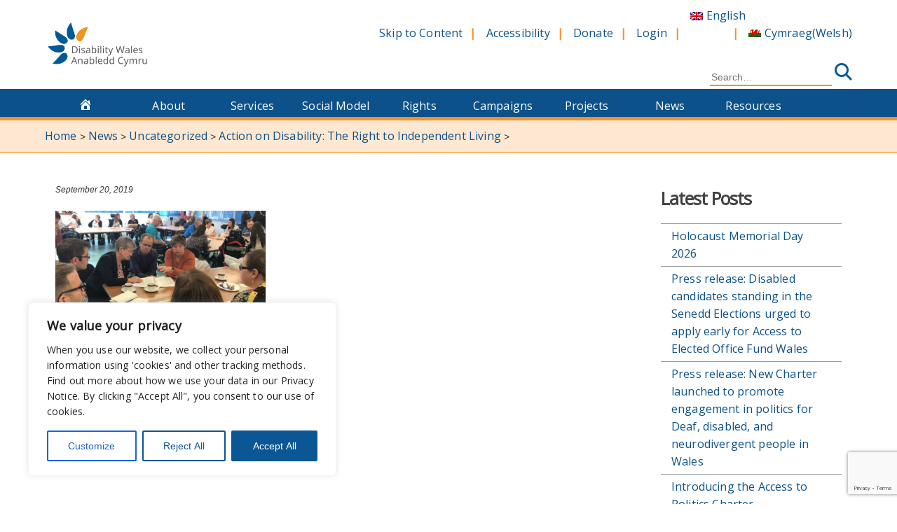

--- FILE ---
content_type: text/html; charset=UTF-8
request_url: https://www.disabilitywales.org/action-on-disability-the-right-to-independent-living/jane-hutt/
body_size: 111760
content:
<!doctype html>
<html lang="en-US">
<head>
  <meta charset="utf-8">
  <meta http-equiv="X-UA-Compatible" content="IE=edge">
  <meta name="viewport" content="width=device-width, initial-scale=1">
  <link rel="profile" href="http://gmpg.org/xfn/11">
  <link rel="stylesheet" href="https://maxcdn.bootstrapcdn.com/bootstrap/3.3.7/css/bootstrap.min.css"
        integrity="sha384-BVYiiSIFeK1dGmJRAkycuHAHRg32OmUcww7on3RYdg4Va+PmSTsz/K68vbdEjh4u" crossorigin="anonymous">
  <link href="https://fonts.googleapis.com/css?family=Open+Sans" rel="stylesheet">
  <!--Google Maps Api Embed-->
  <script src="https://maps.googleapis.com/maps/api/js?key=AIzaSyCWzwleQX94g4VDrSOQb1IcDstuv7SiV0w"></script>

	<meta name='robots' content='index, follow, max-image-preview:large, max-snippet:-1, max-video-preview:-1' />
<link rel="alternate" hreflang="en-us" href="https://www.disabilitywales.org/action-on-disability-the-right-to-independent-living/jane-hutt/" />
<link rel="alternate" hreflang="cy-gb" href="https://www.disabilitywales.org/jane-hutt-2/?lang=cy" />
<link rel="alternate" hreflang="x-default" href="https://www.disabilitywales.org/action-on-disability-the-right-to-independent-living/jane-hutt/" />

	<!-- This site is optimized with the Yoast SEO plugin v26.8 - https://yoast.com/product/yoast-seo-wordpress/ -->
	<title>- Disability Wales</title>
	<link rel="canonical" href="https://www.disabilitywales.org/action-on-disability-the-right-to-independent-living/jane-hutt/" />
	<meta property="og:locale" content="en_US" />
	<meta property="og:type" content="article" />
	<meta property="og:title" content="- Disability Wales" />
	<meta property="og:url" content="https://www.disabilitywales.org/action-on-disability-the-right-to-independent-living/jane-hutt/" />
	<meta property="og:site_name" content="Disability Wales" />
	<meta property="article:modified_time" content="2019-09-20T10:25:57+00:00" />
	<meta property="og:image" content="https://www.disabilitywales.org/action-on-disability-the-right-to-independent-living/jane-hutt" />
	<meta property="og:image:width" content="1024" />
	<meta property="og:image:height" content="576" />
	<meta property="og:image:type" content="image/png" />
	<meta name="twitter:card" content="summary_large_image" />
	<script type="application/ld+json" class="yoast-schema-graph">{"@context":"https://schema.org","@graph":[{"@type":"WebPage","@id":"https://www.disabilitywales.org/action-on-disability-the-right-to-independent-living/jane-hutt/","url":"https://www.disabilitywales.org/action-on-disability-the-right-to-independent-living/jane-hutt/","name":"- Disability Wales","isPartOf":{"@id":"https://www.disabilitywales.org/#website"},"primaryImageOfPage":{"@id":"https://www.disabilitywales.org/action-on-disability-the-right-to-independent-living/jane-hutt/#primaryimage"},"image":{"@id":"https://www.disabilitywales.org/action-on-disability-the-right-to-independent-living/jane-hutt/#primaryimage"},"thumbnailUrl":"https://www.disabilitywales.org/wp-content/uploads/2019/09/Jane-Hutt.png","datePublished":"2019-09-20T10:25:02+00:00","dateModified":"2019-09-20T10:25:57+00:00","breadcrumb":{"@id":"https://www.disabilitywales.org/action-on-disability-the-right-to-independent-living/jane-hutt/#breadcrumb"},"inLanguage":"en-US","potentialAction":[{"@type":"ReadAction","target":["https://www.disabilitywales.org/action-on-disability-the-right-to-independent-living/jane-hutt/"]}]},{"@type":"ImageObject","inLanguage":"en-US","@id":"https://www.disabilitywales.org/action-on-disability-the-right-to-independent-living/jane-hutt/#primaryimage","url":"https://www.disabilitywales.org/wp-content/uploads/2019/09/Jane-Hutt.png","contentUrl":"https://www.disabilitywales.org/wp-content/uploads/2019/09/Jane-Hutt.png","width":1334,"height":750,"caption":"Photo of Jane Hutt speaking to disabled people in Bridgend"},{"@type":"BreadcrumbList","@id":"https://www.disabilitywales.org/action-on-disability-the-right-to-independent-living/jane-hutt/#breadcrumb","itemListElement":[{"@type":"ListItem","position":1,"name":"Home","item":"https://www.disabilitywales.org/"},{"@type":"ListItem","position":2,"name":"Action on Disability: The Right to Independent Living","item":"https://www.disabilitywales.org/action-on-disability-the-right-to-independent-living/"}]},{"@type":"WebSite","@id":"https://www.disabilitywales.org/#website","url":"https://www.disabilitywales.org/","name":"Disability Wales","description":"Disability Wales - your first port of call for information, comment, opinion and opportunities for getting involved in campaigning for disability equality.","potentialAction":[{"@type":"SearchAction","target":{"@type":"EntryPoint","urlTemplate":"https://www.disabilitywales.org/?s={search_term_string}"},"query-input":{"@type":"PropertyValueSpecification","valueRequired":true,"valueName":"search_term_string"}}],"inLanguage":"en-US"}]}</script>
	<!-- / Yoast SEO plugin. -->


<link rel="alternate" type="application/rss+xml" title="Disability Wales &raquo; Feed" href="https://www.disabilitywales.org/feed/" />
<link rel="alternate" type="application/rss+xml" title="Disability Wales &raquo; Comments Feed" href="https://www.disabilitywales.org/comments/feed/" />
<link rel="alternate" title="oEmbed (JSON)" type="application/json+oembed" href="https://www.disabilitywales.org/wp-json/oembed/1.0/embed?url=https%3A%2F%2Fwww.disabilitywales.org%2Faction-on-disability-the-right-to-independent-living%2Fjane-hutt%2F" />
<link rel="alternate" title="oEmbed (XML)" type="text/xml+oembed" href="https://www.disabilitywales.org/wp-json/oembed/1.0/embed?url=https%3A%2F%2Fwww.disabilitywales.org%2Faction-on-disability-the-right-to-independent-living%2Fjane-hutt%2F&#038;format=xml" />
		<!-- This site uses the Google Analytics by MonsterInsights plugin v9.11.1 - Using Analytics tracking - https://www.monsterinsights.com/ -->
							<script src="//www.googletagmanager.com/gtag/js?id=G-RR6T2LRLG0"  data-cfasync="false" data-wpfc-render="false" type="text/javascript" async></script>
			<script data-cfasync="false" data-wpfc-render="false" type="text/javascript">
				var mi_version = '9.11.1';
				var mi_track_user = true;
				var mi_no_track_reason = '';
								var MonsterInsightsDefaultLocations = {"page_location":"https:\/\/www.disabilitywales.org\/action-on-disability-the-right-to-independent-living\/jane-hutt\/"};
								if ( typeof MonsterInsightsPrivacyGuardFilter === 'function' ) {
					var MonsterInsightsLocations = (typeof MonsterInsightsExcludeQuery === 'object') ? MonsterInsightsPrivacyGuardFilter( MonsterInsightsExcludeQuery ) : MonsterInsightsPrivacyGuardFilter( MonsterInsightsDefaultLocations );
				} else {
					var MonsterInsightsLocations = (typeof MonsterInsightsExcludeQuery === 'object') ? MonsterInsightsExcludeQuery : MonsterInsightsDefaultLocations;
				}

								var disableStrs = [
										'ga-disable-G-RR6T2LRLG0',
									];

				/* Function to detect opted out users */
				function __gtagTrackerIsOptedOut() {
					for (var index = 0; index < disableStrs.length; index++) {
						if (document.cookie.indexOf(disableStrs[index] + '=true') > -1) {
							return true;
						}
					}

					return false;
				}

				/* Disable tracking if the opt-out cookie exists. */
				if (__gtagTrackerIsOptedOut()) {
					for (var index = 0; index < disableStrs.length; index++) {
						window[disableStrs[index]] = true;
					}
				}

				/* Opt-out function */
				function __gtagTrackerOptout() {
					for (var index = 0; index < disableStrs.length; index++) {
						document.cookie = disableStrs[index] + '=true; expires=Thu, 31 Dec 2099 23:59:59 UTC; path=/';
						window[disableStrs[index]] = true;
					}
				}

				if ('undefined' === typeof gaOptout) {
					function gaOptout() {
						__gtagTrackerOptout();
					}
				}
								window.dataLayer = window.dataLayer || [];

				window.MonsterInsightsDualTracker = {
					helpers: {},
					trackers: {},
				};
				if (mi_track_user) {
					function __gtagDataLayer() {
						dataLayer.push(arguments);
					}

					function __gtagTracker(type, name, parameters) {
						if (!parameters) {
							parameters = {};
						}

						if (parameters.send_to) {
							__gtagDataLayer.apply(null, arguments);
							return;
						}

						if (type === 'event') {
														parameters.send_to = monsterinsights_frontend.v4_id;
							var hookName = name;
							if (typeof parameters['event_category'] !== 'undefined') {
								hookName = parameters['event_category'] + ':' + name;
							}

							if (typeof MonsterInsightsDualTracker.trackers[hookName] !== 'undefined') {
								MonsterInsightsDualTracker.trackers[hookName](parameters);
							} else {
								__gtagDataLayer('event', name, parameters);
							}
							
						} else {
							__gtagDataLayer.apply(null, arguments);
						}
					}

					__gtagTracker('js', new Date());
					__gtagTracker('set', {
						'developer_id.dZGIzZG': true,
											});
					if ( MonsterInsightsLocations.page_location ) {
						__gtagTracker('set', MonsterInsightsLocations);
					}
										__gtagTracker('config', 'G-RR6T2LRLG0', {"forceSSL":"true","link_attribution":"true"} );
										window.gtag = __gtagTracker;										(function () {
						/* https://developers.google.com/analytics/devguides/collection/analyticsjs/ */
						/* ga and __gaTracker compatibility shim. */
						var noopfn = function () {
							return null;
						};
						var newtracker = function () {
							return new Tracker();
						};
						var Tracker = function () {
							return null;
						};
						var p = Tracker.prototype;
						p.get = noopfn;
						p.set = noopfn;
						p.send = function () {
							var args = Array.prototype.slice.call(arguments);
							args.unshift('send');
							__gaTracker.apply(null, args);
						};
						var __gaTracker = function () {
							var len = arguments.length;
							if (len === 0) {
								return;
							}
							var f = arguments[len - 1];
							if (typeof f !== 'object' || f === null || typeof f.hitCallback !== 'function') {
								if ('send' === arguments[0]) {
									var hitConverted, hitObject = false, action;
									if ('event' === arguments[1]) {
										if ('undefined' !== typeof arguments[3]) {
											hitObject = {
												'eventAction': arguments[3],
												'eventCategory': arguments[2],
												'eventLabel': arguments[4],
												'value': arguments[5] ? arguments[5] : 1,
											}
										}
									}
									if ('pageview' === arguments[1]) {
										if ('undefined' !== typeof arguments[2]) {
											hitObject = {
												'eventAction': 'page_view',
												'page_path': arguments[2],
											}
										}
									}
									if (typeof arguments[2] === 'object') {
										hitObject = arguments[2];
									}
									if (typeof arguments[5] === 'object') {
										Object.assign(hitObject, arguments[5]);
									}
									if ('undefined' !== typeof arguments[1].hitType) {
										hitObject = arguments[1];
										if ('pageview' === hitObject.hitType) {
											hitObject.eventAction = 'page_view';
										}
									}
									if (hitObject) {
										action = 'timing' === arguments[1].hitType ? 'timing_complete' : hitObject.eventAction;
										hitConverted = mapArgs(hitObject);
										__gtagTracker('event', action, hitConverted);
									}
								}
								return;
							}

							function mapArgs(args) {
								var arg, hit = {};
								var gaMap = {
									'eventCategory': 'event_category',
									'eventAction': 'event_action',
									'eventLabel': 'event_label',
									'eventValue': 'event_value',
									'nonInteraction': 'non_interaction',
									'timingCategory': 'event_category',
									'timingVar': 'name',
									'timingValue': 'value',
									'timingLabel': 'event_label',
									'page': 'page_path',
									'location': 'page_location',
									'title': 'page_title',
									'referrer' : 'page_referrer',
								};
								for (arg in args) {
																		if (!(!args.hasOwnProperty(arg) || !gaMap.hasOwnProperty(arg))) {
										hit[gaMap[arg]] = args[arg];
									} else {
										hit[arg] = args[arg];
									}
								}
								return hit;
							}

							try {
								f.hitCallback();
							} catch (ex) {
							}
						};
						__gaTracker.create = newtracker;
						__gaTracker.getByName = newtracker;
						__gaTracker.getAll = function () {
							return [];
						};
						__gaTracker.remove = noopfn;
						__gaTracker.loaded = true;
						window['__gaTracker'] = __gaTracker;
					})();
									} else {
										console.log("");
					(function () {
						function __gtagTracker() {
							return null;
						}

						window['__gtagTracker'] = __gtagTracker;
						window['gtag'] = __gtagTracker;
					})();
									}
			</script>
							<!-- / Google Analytics by MonsterInsights -->
		<style id='wp-img-auto-sizes-contain-inline-css' type='text/css'>
img:is([sizes=auto i],[sizes^="auto," i]){contain-intrinsic-size:3000px 1500px}
/*# sourceURL=wp-img-auto-sizes-contain-inline-css */
</style>
<style id='wp-emoji-styles-inline-css' type='text/css'>

	img.wp-smiley, img.emoji {
		display: inline !important;
		border: none !important;
		box-shadow: none !important;
		height: 1em !important;
		width: 1em !important;
		margin: 0 0.07em !important;
		vertical-align: -0.1em !important;
		background: none !important;
		padding: 0 !important;
	}
/*# sourceURL=wp-emoji-styles-inline-css */
</style>
<link rel='stylesheet' id='wp-block-library-css' href='https://www.disabilitywales.org/wp-includes/css/dist/block-library/style.min.css?ver=6.9' type='text/css' media='all' />
<style id='global-styles-inline-css' type='text/css'>
:root{--wp--preset--aspect-ratio--square: 1;--wp--preset--aspect-ratio--4-3: 4/3;--wp--preset--aspect-ratio--3-4: 3/4;--wp--preset--aspect-ratio--3-2: 3/2;--wp--preset--aspect-ratio--2-3: 2/3;--wp--preset--aspect-ratio--16-9: 16/9;--wp--preset--aspect-ratio--9-16: 9/16;--wp--preset--color--black: #000000;--wp--preset--color--cyan-bluish-gray: #abb8c3;--wp--preset--color--white: #ffffff;--wp--preset--color--pale-pink: #f78da7;--wp--preset--color--vivid-red: #cf2e2e;--wp--preset--color--luminous-vivid-orange: #ff6900;--wp--preset--color--luminous-vivid-amber: #fcb900;--wp--preset--color--light-green-cyan: #7bdcb5;--wp--preset--color--vivid-green-cyan: #00d084;--wp--preset--color--pale-cyan-blue: #8ed1fc;--wp--preset--color--vivid-cyan-blue: #0693e3;--wp--preset--color--vivid-purple: #9b51e0;--wp--preset--gradient--vivid-cyan-blue-to-vivid-purple: linear-gradient(135deg,rgb(6,147,227) 0%,rgb(155,81,224) 100%);--wp--preset--gradient--light-green-cyan-to-vivid-green-cyan: linear-gradient(135deg,rgb(122,220,180) 0%,rgb(0,208,130) 100%);--wp--preset--gradient--luminous-vivid-amber-to-luminous-vivid-orange: linear-gradient(135deg,rgb(252,185,0) 0%,rgb(255,105,0) 100%);--wp--preset--gradient--luminous-vivid-orange-to-vivid-red: linear-gradient(135deg,rgb(255,105,0) 0%,rgb(207,46,46) 100%);--wp--preset--gradient--very-light-gray-to-cyan-bluish-gray: linear-gradient(135deg,rgb(238,238,238) 0%,rgb(169,184,195) 100%);--wp--preset--gradient--cool-to-warm-spectrum: linear-gradient(135deg,rgb(74,234,220) 0%,rgb(151,120,209) 20%,rgb(207,42,186) 40%,rgb(238,44,130) 60%,rgb(251,105,98) 80%,rgb(254,248,76) 100%);--wp--preset--gradient--blush-light-purple: linear-gradient(135deg,rgb(255,206,236) 0%,rgb(152,150,240) 100%);--wp--preset--gradient--blush-bordeaux: linear-gradient(135deg,rgb(254,205,165) 0%,rgb(254,45,45) 50%,rgb(107,0,62) 100%);--wp--preset--gradient--luminous-dusk: linear-gradient(135deg,rgb(255,203,112) 0%,rgb(199,81,192) 50%,rgb(65,88,208) 100%);--wp--preset--gradient--pale-ocean: linear-gradient(135deg,rgb(255,245,203) 0%,rgb(182,227,212) 50%,rgb(51,167,181) 100%);--wp--preset--gradient--electric-grass: linear-gradient(135deg,rgb(202,248,128) 0%,rgb(113,206,126) 100%);--wp--preset--gradient--midnight: linear-gradient(135deg,rgb(2,3,129) 0%,rgb(40,116,252) 100%);--wp--preset--font-size--small: 13px;--wp--preset--font-size--medium: 20px;--wp--preset--font-size--large: 36px;--wp--preset--font-size--x-large: 42px;--wp--preset--spacing--20: 0.44rem;--wp--preset--spacing--30: 0.67rem;--wp--preset--spacing--40: 1rem;--wp--preset--spacing--50: 1.5rem;--wp--preset--spacing--60: 2.25rem;--wp--preset--spacing--70: 3.38rem;--wp--preset--spacing--80: 5.06rem;--wp--preset--shadow--natural: 6px 6px 9px rgba(0, 0, 0, 0.2);--wp--preset--shadow--deep: 12px 12px 50px rgba(0, 0, 0, 0.4);--wp--preset--shadow--sharp: 6px 6px 0px rgba(0, 0, 0, 0.2);--wp--preset--shadow--outlined: 6px 6px 0px -3px rgb(255, 255, 255), 6px 6px rgb(0, 0, 0);--wp--preset--shadow--crisp: 6px 6px 0px rgb(0, 0, 0);}:where(.is-layout-flex){gap: 0.5em;}:where(.is-layout-grid){gap: 0.5em;}body .is-layout-flex{display: flex;}.is-layout-flex{flex-wrap: wrap;align-items: center;}.is-layout-flex > :is(*, div){margin: 0;}body .is-layout-grid{display: grid;}.is-layout-grid > :is(*, div){margin: 0;}:where(.wp-block-columns.is-layout-flex){gap: 2em;}:where(.wp-block-columns.is-layout-grid){gap: 2em;}:where(.wp-block-post-template.is-layout-flex){gap: 1.25em;}:where(.wp-block-post-template.is-layout-grid){gap: 1.25em;}.has-black-color{color: var(--wp--preset--color--black) !important;}.has-cyan-bluish-gray-color{color: var(--wp--preset--color--cyan-bluish-gray) !important;}.has-white-color{color: var(--wp--preset--color--white) !important;}.has-pale-pink-color{color: var(--wp--preset--color--pale-pink) !important;}.has-vivid-red-color{color: var(--wp--preset--color--vivid-red) !important;}.has-luminous-vivid-orange-color{color: var(--wp--preset--color--luminous-vivid-orange) !important;}.has-luminous-vivid-amber-color{color: var(--wp--preset--color--luminous-vivid-amber) !important;}.has-light-green-cyan-color{color: var(--wp--preset--color--light-green-cyan) !important;}.has-vivid-green-cyan-color{color: var(--wp--preset--color--vivid-green-cyan) !important;}.has-pale-cyan-blue-color{color: var(--wp--preset--color--pale-cyan-blue) !important;}.has-vivid-cyan-blue-color{color: var(--wp--preset--color--vivid-cyan-blue) !important;}.has-vivid-purple-color{color: var(--wp--preset--color--vivid-purple) !important;}.has-black-background-color{background-color: var(--wp--preset--color--black) !important;}.has-cyan-bluish-gray-background-color{background-color: var(--wp--preset--color--cyan-bluish-gray) !important;}.has-white-background-color{background-color: var(--wp--preset--color--white) !important;}.has-pale-pink-background-color{background-color: var(--wp--preset--color--pale-pink) !important;}.has-vivid-red-background-color{background-color: var(--wp--preset--color--vivid-red) !important;}.has-luminous-vivid-orange-background-color{background-color: var(--wp--preset--color--luminous-vivid-orange) !important;}.has-luminous-vivid-amber-background-color{background-color: var(--wp--preset--color--luminous-vivid-amber) !important;}.has-light-green-cyan-background-color{background-color: var(--wp--preset--color--light-green-cyan) !important;}.has-vivid-green-cyan-background-color{background-color: var(--wp--preset--color--vivid-green-cyan) !important;}.has-pale-cyan-blue-background-color{background-color: var(--wp--preset--color--pale-cyan-blue) !important;}.has-vivid-cyan-blue-background-color{background-color: var(--wp--preset--color--vivid-cyan-blue) !important;}.has-vivid-purple-background-color{background-color: var(--wp--preset--color--vivid-purple) !important;}.has-black-border-color{border-color: var(--wp--preset--color--black) !important;}.has-cyan-bluish-gray-border-color{border-color: var(--wp--preset--color--cyan-bluish-gray) !important;}.has-white-border-color{border-color: var(--wp--preset--color--white) !important;}.has-pale-pink-border-color{border-color: var(--wp--preset--color--pale-pink) !important;}.has-vivid-red-border-color{border-color: var(--wp--preset--color--vivid-red) !important;}.has-luminous-vivid-orange-border-color{border-color: var(--wp--preset--color--luminous-vivid-orange) !important;}.has-luminous-vivid-amber-border-color{border-color: var(--wp--preset--color--luminous-vivid-amber) !important;}.has-light-green-cyan-border-color{border-color: var(--wp--preset--color--light-green-cyan) !important;}.has-vivid-green-cyan-border-color{border-color: var(--wp--preset--color--vivid-green-cyan) !important;}.has-pale-cyan-blue-border-color{border-color: var(--wp--preset--color--pale-cyan-blue) !important;}.has-vivid-cyan-blue-border-color{border-color: var(--wp--preset--color--vivid-cyan-blue) !important;}.has-vivid-purple-border-color{border-color: var(--wp--preset--color--vivid-purple) !important;}.has-vivid-cyan-blue-to-vivid-purple-gradient-background{background: var(--wp--preset--gradient--vivid-cyan-blue-to-vivid-purple) !important;}.has-light-green-cyan-to-vivid-green-cyan-gradient-background{background: var(--wp--preset--gradient--light-green-cyan-to-vivid-green-cyan) !important;}.has-luminous-vivid-amber-to-luminous-vivid-orange-gradient-background{background: var(--wp--preset--gradient--luminous-vivid-amber-to-luminous-vivid-orange) !important;}.has-luminous-vivid-orange-to-vivid-red-gradient-background{background: var(--wp--preset--gradient--luminous-vivid-orange-to-vivid-red) !important;}.has-very-light-gray-to-cyan-bluish-gray-gradient-background{background: var(--wp--preset--gradient--very-light-gray-to-cyan-bluish-gray) !important;}.has-cool-to-warm-spectrum-gradient-background{background: var(--wp--preset--gradient--cool-to-warm-spectrum) !important;}.has-blush-light-purple-gradient-background{background: var(--wp--preset--gradient--blush-light-purple) !important;}.has-blush-bordeaux-gradient-background{background: var(--wp--preset--gradient--blush-bordeaux) !important;}.has-luminous-dusk-gradient-background{background: var(--wp--preset--gradient--luminous-dusk) !important;}.has-pale-ocean-gradient-background{background: var(--wp--preset--gradient--pale-ocean) !important;}.has-electric-grass-gradient-background{background: var(--wp--preset--gradient--electric-grass) !important;}.has-midnight-gradient-background{background: var(--wp--preset--gradient--midnight) !important;}.has-small-font-size{font-size: var(--wp--preset--font-size--small) !important;}.has-medium-font-size{font-size: var(--wp--preset--font-size--medium) !important;}.has-large-font-size{font-size: var(--wp--preset--font-size--large) !important;}.has-x-large-font-size{font-size: var(--wp--preset--font-size--x-large) !important;}
/*# sourceURL=global-styles-inline-css */
</style>

<style id='classic-theme-styles-inline-css' type='text/css'>
/*! This file is auto-generated */
.wp-block-button__link{color:#fff;background-color:#32373c;border-radius:9999px;box-shadow:none;text-decoration:none;padding:calc(.667em + 2px) calc(1.333em + 2px);font-size:1.125em}.wp-block-file__button{background:#32373c;color:#fff;text-decoration:none}
/*# sourceURL=/wp-includes/css/classic-themes.min.css */
</style>
<link rel='stylesheet' id='contact-form-7-css' href='https://www.disabilitywales.org/wp-content/plugins/contact-form-7/includes/css/styles.css?ver=6.1.4' type='text/css' media='all' />
<link rel='stylesheet' id='menu-image-css' href='https://www.disabilitywales.org/wp-content/plugins/menu-image/includes/css/menu-image.css?ver=3.13' type='text/css' media='all' />
<link rel='stylesheet' id='dashicons-css' href='https://www.disabilitywales.org/wp-includes/css/dashicons.min.css?ver=6.9' type='text/css' media='all' />
<link rel='stylesheet' id='wpml-menu-item-0-css' href='https://www.disabilitywales.org/wp-content/plugins/sitepress-multilingual-cms/templates/language-switchers/menu-item/style.min.css?ver=1' type='text/css' media='all' />
<link rel='stylesheet' id='cms-navigation-style-base-css' href='https://www.disabilitywales.org/wp-content/plugins/wpml-cms-nav/res/css/cms-navigation-base.css?ver=1.5.6' type='text/css' media='screen' />
<link rel='stylesheet' id='cms-navigation-style-css' href='https://www.disabilitywales.org/wp-content/plugins/wpml-cms-nav/res/css/cms-navigation.css?ver=1.5.6' type='text/css' media='screen' />
<link rel='stylesheet' id='disability-wales-style-css' href='https://www.disabilitywales.org/wp-content/themes/disability-wales/style.css?ver=1.0.0' type='text/css' media='all' />
<link rel='stylesheet' id='disability-wales-style-bootstrap-css' href='https://www.disabilitywales.org/wp-content/themes/disability-wales/bootstrap/css/bootstrap.css?ver=1.0.0' type='text/css' media='all' />
<link rel='stylesheet' id='disability-wales-style-custom-css' href='https://www.disabilitywales.org/wp-content/themes/disability-wales/style/disability-wales.css?ver=1.0.0' type='text/css' media='all' />
<script type="text/javascript" id="cookie-law-info-js-extra">
/* <![CDATA[ */
var _ckyConfig = {"_ipData":[],"_assetsURL":"https://www.disabilitywales.org/wp-content/plugins/cookie-law-info/lite/frontend/images/","_publicURL":"https://www.disabilitywales.org","_expiry":"365","_categories":[{"name":"Necessary","slug":"necessary","isNecessary":true,"ccpaDoNotSell":true,"cookies":[],"active":true,"defaultConsent":{"gdpr":true,"ccpa":true}},{"name":"Functional","slug":"functional","isNecessary":false,"ccpaDoNotSell":true,"cookies":[],"active":true,"defaultConsent":{"gdpr":false,"ccpa":false}},{"name":"Analytics","slug":"analytics","isNecessary":false,"ccpaDoNotSell":true,"cookies":[],"active":true,"defaultConsent":{"gdpr":false,"ccpa":false}},{"name":"Performance","slug":"performance","isNecessary":false,"ccpaDoNotSell":true,"cookies":[],"active":true,"defaultConsent":{"gdpr":false,"ccpa":false}},{"name":"Advertisement","slug":"advertisement","isNecessary":false,"ccpaDoNotSell":true,"cookies":[],"active":true,"defaultConsent":{"gdpr":false,"ccpa":false}}],"_activeLaw":"gdpr","_rootDomain":"","_block":"1","_showBanner":"1","_bannerConfig":{"settings":{"type":"box","preferenceCenterType":"popup","position":"bottom-left","applicableLaw":"gdpr"},"behaviours":{"reloadBannerOnAccept":false,"loadAnalyticsByDefault":false,"animations":{"onLoad":"animate","onHide":"sticky"}},"config":{"revisitConsent":{"status":true,"tag":"revisit-consent","position":"bottom-left","meta":{"url":"#"},"styles":{"background-color":"#0056A7"},"elements":{"title":{"type":"text","tag":"revisit-consent-title","status":true,"styles":{"color":"#0056a7"}}}},"preferenceCenter":{"toggle":{"status":true,"tag":"detail-category-toggle","type":"toggle","states":{"active":{"styles":{"background-color":"#1863DC"}},"inactive":{"styles":{"background-color":"#D0D5D2"}}}}},"categoryPreview":{"status":false,"toggle":{"status":true,"tag":"detail-category-preview-toggle","type":"toggle","states":{"active":{"styles":{"background-color":"#1863DC"}},"inactive":{"styles":{"background-color":"#D0D5D2"}}}}},"videoPlaceholder":{"status":true,"styles":{"background-color":"#000000","border-color":"#000000","color":"#ffffff"}},"readMore":{"status":false,"tag":"readmore-button","type":"link","meta":{"noFollow":true,"newTab":true},"styles":{"color":"#00040A","background-color":"transparent","border-color":"transparent"}},"showMore":{"status":true,"tag":"show-desc-button","type":"button","styles":{"color":"#1863DC"}},"showLess":{"status":true,"tag":"hide-desc-button","type":"button","styles":{"color":"#1863DC"}},"alwaysActive":{"status":true,"tag":"always-active","styles":{"color":"#008000"}},"manualLinks":{"status":true,"tag":"manual-links","type":"link","styles":{"color":"#1863DC"}},"auditTable":{"status":true},"optOption":{"status":true,"toggle":{"status":true,"tag":"optout-option-toggle","type":"toggle","states":{"active":{"styles":{"background-color":"#1863dc"}},"inactive":{"styles":{"background-color":"#FFFFFF"}}}}}}},"_version":"3.3.9.1","_logConsent":"1","_tags":[{"tag":"accept-button","styles":{"color":"#FFFFFF","background-color":"#0B5795","border-color":"#0B5795"}},{"tag":"reject-button","styles":{"color":"#0B5795","background-color":"transparent","border-color":"#0B5795"}},{"tag":"settings-button","styles":{"color":"#1863DC","background-color":"transparent","border-color":"#1863DC"}},{"tag":"readmore-button","styles":{"color":"#00040A","background-color":"transparent","border-color":"transparent"}},{"tag":"donotsell-button","styles":{"color":"#1863DC","background-color":"transparent","border-color":"transparent"}},{"tag":"show-desc-button","styles":{"color":"#1863DC"}},{"tag":"hide-desc-button","styles":{"color":"#1863DC"}},{"tag":"cky-always-active","styles":[]},{"tag":"cky-link","styles":[]},{"tag":"accept-button","styles":{"color":"#FFFFFF","background-color":"#0B5795","border-color":"#0B5795"}},{"tag":"revisit-consent","styles":{"background-color":"#0056A7"}}],"_shortCodes":[{"key":"cky_readmore","content":"\u003Ca href=\"#\" class=\"cky-policy\" aria-label=\"Cookie Policy\" target=\"_blank\" rel=\"noopener\" data-cky-tag=\"readmore-button\"\u003ECookie Policy\u003C/a\u003E","tag":"readmore-button","status":false,"attributes":{"rel":"nofollow","target":"_blank"}},{"key":"cky_show_desc","content":"\u003Cbutton class=\"cky-show-desc-btn\" data-cky-tag=\"show-desc-button\" aria-label=\"Show more\"\u003EShow more\u003C/button\u003E","tag":"show-desc-button","status":true,"attributes":[]},{"key":"cky_hide_desc","content":"\u003Cbutton class=\"cky-show-desc-btn\" data-cky-tag=\"hide-desc-button\" aria-label=\"Show less\"\u003EShow less\u003C/button\u003E","tag":"hide-desc-button","status":true,"attributes":[]},{"key":"cky_optout_show_desc","content":"[cky_optout_show_desc]","tag":"optout-show-desc-button","status":true,"attributes":[]},{"key":"cky_optout_hide_desc","content":"[cky_optout_hide_desc]","tag":"optout-hide-desc-button","status":true,"attributes":[]},{"key":"cky_category_toggle_label","content":"[cky_{{status}}_category_label] [cky_preference_{{category_slug}}_title]","tag":"","status":true,"attributes":[]},{"key":"cky_enable_category_label","content":"Enable","tag":"","status":true,"attributes":[]},{"key":"cky_disable_category_label","content":"Disable","tag":"","status":true,"attributes":[]},{"key":"cky_video_placeholder","content":"\u003Cdiv class=\"video-placeholder-normal\" data-cky-tag=\"video-placeholder\" id=\"[UNIQUEID]\"\u003E\u003Cp class=\"video-placeholder-text-normal\" data-cky-tag=\"placeholder-title\"\u003EPlease accept cookies to access this content\u003C/p\u003E\u003C/div\u003E","tag":"","status":true,"attributes":[]},{"key":"cky_enable_optout_label","content":"Enable","tag":"","status":true,"attributes":[]},{"key":"cky_disable_optout_label","content":"Disable","tag":"","status":true,"attributes":[]},{"key":"cky_optout_toggle_label","content":"[cky_{{status}}_optout_label] [cky_optout_option_title]","tag":"","status":true,"attributes":[]},{"key":"cky_optout_option_title","content":"Do Not Sell or Share My Personal Information","tag":"","status":true,"attributes":[]},{"key":"cky_optout_close_label","content":"Close","tag":"","status":true,"attributes":[]},{"key":"cky_preference_close_label","content":"Close","tag":"","status":true,"attributes":[]}],"_rtl":"","_language":"en","_providersToBlock":[]};
var _ckyStyles = {"css":".cky-overlay{background: #000000; opacity: 0.4; position: fixed; top: 0; left: 0; width: 100%; height: 100%; z-index: 99999999;}.cky-hide{display: none;}.cky-btn-revisit-wrapper{display: flex; align-items: center; justify-content: center; background: #0056a7; width: 45px; height: 45px; border-radius: 50%; position: fixed; z-index: 999999; cursor: pointer;}.cky-revisit-bottom-left{bottom: 15px; left: 15px;}.cky-revisit-bottom-right{bottom: 15px; right: 15px;}.cky-btn-revisit-wrapper .cky-btn-revisit{display: flex; align-items: center; justify-content: center; background: none; border: none; cursor: pointer; position: relative; margin: 0; padding: 0;}.cky-btn-revisit-wrapper .cky-btn-revisit img{max-width: fit-content; margin: 0; height: 30px; width: 30px;}.cky-revisit-bottom-left:hover::before{content: attr(data-tooltip); position: absolute; background: #4e4b66; color: #ffffff; left: calc(100% + 7px); font-size: 12px; line-height: 16px; width: max-content; padding: 4px 8px; border-radius: 4px;}.cky-revisit-bottom-left:hover::after{position: absolute; content: \"\"; border: 5px solid transparent; left: calc(100% + 2px); border-left-width: 0; border-right-color: #4e4b66;}.cky-revisit-bottom-right:hover::before{content: attr(data-tooltip); position: absolute; background: #4e4b66; color: #ffffff; right: calc(100% + 7px); font-size: 12px; line-height: 16px; width: max-content; padding: 4px 8px; border-radius: 4px;}.cky-revisit-bottom-right:hover::after{position: absolute; content: \"\"; border: 5px solid transparent; right: calc(100% + 2px); border-right-width: 0; border-left-color: #4e4b66;}.cky-revisit-hide{display: none;}.cky-consent-container{position: fixed; width: 440px; box-sizing: border-box; z-index: 9999999; border-radius: 6px;}.cky-consent-container .cky-consent-bar{background: #ffffff; border: 1px solid; padding: 20px 26px; box-shadow: 0 -1px 10px 0 #acabab4d; border-radius: 6px;}.cky-box-bottom-left{bottom: 40px; left: 40px;}.cky-box-bottom-right{bottom: 40px; right: 40px;}.cky-box-top-left{top: 40px; left: 40px;}.cky-box-top-right{top: 40px; right: 40px;}.cky-custom-brand-logo-wrapper .cky-custom-brand-logo{width: 100px; height: auto; margin: 0 0 12px 0;}.cky-notice .cky-title{color: #212121; font-weight: 700; font-size: 18px; line-height: 24px; margin: 0 0 12px 0;}.cky-notice-des *,.cky-preference-content-wrapper *,.cky-accordion-header-des *,.cky-gpc-wrapper .cky-gpc-desc *{font-size: 14px;}.cky-notice-des{color: #212121; font-size: 14px; line-height: 24px; font-weight: 400;}.cky-notice-des img{height: 25px; width: 25px;}.cky-consent-bar .cky-notice-des p,.cky-gpc-wrapper .cky-gpc-desc p,.cky-preference-body-wrapper .cky-preference-content-wrapper p,.cky-accordion-header-wrapper .cky-accordion-header-des p,.cky-cookie-des-table li div:last-child p{color: inherit; margin-top: 0; overflow-wrap: break-word;}.cky-notice-des P:last-child,.cky-preference-content-wrapper p:last-child,.cky-cookie-des-table li div:last-child p:last-child,.cky-gpc-wrapper .cky-gpc-desc p:last-child{margin-bottom: 0;}.cky-notice-des a.cky-policy,.cky-notice-des button.cky-policy{font-size: 14px; color: #1863dc; white-space: nowrap; cursor: pointer; background: transparent; border: 1px solid; text-decoration: underline;}.cky-notice-des button.cky-policy{padding: 0;}.cky-notice-des a.cky-policy:focus-visible,.cky-notice-des button.cky-policy:focus-visible,.cky-preference-content-wrapper .cky-show-desc-btn:focus-visible,.cky-accordion-header .cky-accordion-btn:focus-visible,.cky-preference-header .cky-btn-close:focus-visible,.cky-switch input[type=\"checkbox\"]:focus-visible,.cky-footer-wrapper a:focus-visible,.cky-btn:focus-visible{outline: 2px solid #1863dc; outline-offset: 2px;}.cky-btn:focus:not(:focus-visible),.cky-accordion-header .cky-accordion-btn:focus:not(:focus-visible),.cky-preference-content-wrapper .cky-show-desc-btn:focus:not(:focus-visible),.cky-btn-revisit-wrapper .cky-btn-revisit:focus:not(:focus-visible),.cky-preference-header .cky-btn-close:focus:not(:focus-visible),.cky-consent-bar .cky-banner-btn-close:focus:not(:focus-visible){outline: 0;}button.cky-show-desc-btn:not(:hover):not(:active){color: #1863dc; background: transparent;}button.cky-accordion-btn:not(:hover):not(:active),button.cky-banner-btn-close:not(:hover):not(:active),button.cky-btn-revisit:not(:hover):not(:active),button.cky-btn-close:not(:hover):not(:active){background: transparent;}.cky-consent-bar button:hover,.cky-modal.cky-modal-open button:hover,.cky-consent-bar button:focus,.cky-modal.cky-modal-open button:focus{text-decoration: none;}.cky-notice-btn-wrapper{display: flex; justify-content: flex-start; align-items: center; flex-wrap: wrap; margin-top: 16px;}.cky-notice-btn-wrapper .cky-btn{text-shadow: none; box-shadow: none;}.cky-btn{flex: auto; max-width: 100%; font-size: 14px; font-family: inherit; line-height: 24px; padding: 8px; font-weight: 500; margin: 0 8px 0 0; border-radius: 2px; cursor: pointer; text-align: center; text-transform: none; min-height: 0;}.cky-btn:hover{opacity: 0.8;}.cky-btn-customize{color: #1863dc; background: transparent; border: 2px solid #1863dc;}.cky-btn-reject{color: #1863dc; background: transparent; border: 2px solid #1863dc;}.cky-btn-accept{background: #1863dc; color: #ffffff; border: 2px solid #1863dc;}.cky-btn:last-child{margin-right: 0;}@media (max-width: 576px){.cky-box-bottom-left{bottom: 0; left: 0;}.cky-box-bottom-right{bottom: 0; right: 0;}.cky-box-top-left{top: 0; left: 0;}.cky-box-top-right{top: 0; right: 0;}}@media (max-width: 440px){.cky-box-bottom-left, .cky-box-bottom-right, .cky-box-top-left, .cky-box-top-right{width: 100%; max-width: 100%;}.cky-consent-container .cky-consent-bar{padding: 20px 0;}.cky-custom-brand-logo-wrapper, .cky-notice .cky-title, .cky-notice-des, .cky-notice-btn-wrapper{padding: 0 24px;}.cky-notice-des{max-height: 40vh; overflow-y: scroll;}.cky-notice-btn-wrapper{flex-direction: column; margin-top: 0;}.cky-btn{width: 100%; margin: 10px 0 0 0;}.cky-notice-btn-wrapper .cky-btn-customize{order: 2;}.cky-notice-btn-wrapper .cky-btn-reject{order: 3;}.cky-notice-btn-wrapper .cky-btn-accept{order: 1; margin-top: 16px;}}@media (max-width: 352px){.cky-notice .cky-title{font-size: 16px;}.cky-notice-des *{font-size: 12px;}.cky-notice-des, .cky-btn{font-size: 12px;}}.cky-modal.cky-modal-open{display: flex; visibility: visible; -webkit-transform: translate(-50%, -50%); -moz-transform: translate(-50%, -50%); -ms-transform: translate(-50%, -50%); -o-transform: translate(-50%, -50%); transform: translate(-50%, -50%); top: 50%; left: 50%; transition: all 1s ease;}.cky-modal{box-shadow: 0 32px 68px rgba(0, 0, 0, 0.3); margin: 0 auto; position: fixed; max-width: 100%; background: #ffffff; top: 50%; box-sizing: border-box; border-radius: 6px; z-index: 999999999; color: #212121; -webkit-transform: translate(-50%, 100%); -moz-transform: translate(-50%, 100%); -ms-transform: translate(-50%, 100%); -o-transform: translate(-50%, 100%); transform: translate(-50%, 100%); visibility: hidden; transition: all 0s ease;}.cky-preference-center{max-height: 79vh; overflow: hidden; width: 845px; overflow: hidden; flex: 1 1 0; display: flex; flex-direction: column; border-radius: 6px;}.cky-preference-header{display: flex; align-items: center; justify-content: space-between; padding: 22px 24px; border-bottom: 1px solid;}.cky-preference-header .cky-preference-title{font-size: 18px; font-weight: 700; line-height: 24px;}.cky-preference-header .cky-btn-close{margin: 0; cursor: pointer; vertical-align: middle; padding: 0; background: none; border: none; width: auto; height: auto; min-height: 0; line-height: 0; text-shadow: none; box-shadow: none;}.cky-preference-header .cky-btn-close img{margin: 0; height: 10px; width: 10px;}.cky-preference-body-wrapper{padding: 0 24px; flex: 1; overflow: auto; box-sizing: border-box;}.cky-preference-content-wrapper,.cky-gpc-wrapper .cky-gpc-desc{font-size: 14px; line-height: 24px; font-weight: 400; padding: 12px 0;}.cky-preference-content-wrapper{border-bottom: 1px solid;}.cky-preference-content-wrapper img{height: 25px; width: 25px;}.cky-preference-content-wrapper .cky-show-desc-btn{font-size: 14px; font-family: inherit; color: #1863dc; text-decoration: none; line-height: 24px; padding: 0; margin: 0; white-space: nowrap; cursor: pointer; background: transparent; border-color: transparent; text-transform: none; min-height: 0; text-shadow: none; box-shadow: none;}.cky-accordion-wrapper{margin-bottom: 10px;}.cky-accordion{border-bottom: 1px solid;}.cky-accordion:last-child{border-bottom: none;}.cky-accordion .cky-accordion-item{display: flex; margin-top: 10px;}.cky-accordion .cky-accordion-body{display: none;}.cky-accordion.cky-accordion-active .cky-accordion-body{display: block; padding: 0 22px; margin-bottom: 16px;}.cky-accordion-header-wrapper{cursor: pointer; width: 100%;}.cky-accordion-item .cky-accordion-header{display: flex; justify-content: space-between; align-items: center;}.cky-accordion-header .cky-accordion-btn{font-size: 16px; font-family: inherit; color: #212121; line-height: 24px; background: none; border: none; font-weight: 700; padding: 0; margin: 0; cursor: pointer; text-transform: none; min-height: 0; text-shadow: none; box-shadow: none;}.cky-accordion-header .cky-always-active{color: #008000; font-weight: 600; line-height: 24px; font-size: 14px;}.cky-accordion-header-des{font-size: 14px; line-height: 24px; margin: 10px 0 16px 0;}.cky-accordion-chevron{margin-right: 22px; position: relative; cursor: pointer;}.cky-accordion-chevron-hide{display: none;}.cky-accordion .cky-accordion-chevron i::before{content: \"\"; position: absolute; border-right: 1.4px solid; border-bottom: 1.4px solid; border-color: inherit; height: 6px; width: 6px; -webkit-transform: rotate(-45deg); -moz-transform: rotate(-45deg); -ms-transform: rotate(-45deg); -o-transform: rotate(-45deg); transform: rotate(-45deg); transition: all 0.2s ease-in-out; top: 8px;}.cky-accordion.cky-accordion-active .cky-accordion-chevron i::before{-webkit-transform: rotate(45deg); -moz-transform: rotate(45deg); -ms-transform: rotate(45deg); -o-transform: rotate(45deg); transform: rotate(45deg);}.cky-audit-table{background: #f4f4f4; border-radius: 6px;}.cky-audit-table .cky-empty-cookies-text{color: inherit; font-size: 12px; line-height: 24px; margin: 0; padding: 10px;}.cky-audit-table .cky-cookie-des-table{font-size: 12px; line-height: 24px; font-weight: normal; padding: 15px 10px; border-bottom: 1px solid; border-bottom-color: inherit; margin: 0;}.cky-audit-table .cky-cookie-des-table:last-child{border-bottom: none;}.cky-audit-table .cky-cookie-des-table li{list-style-type: none; display: flex; padding: 3px 0;}.cky-audit-table .cky-cookie-des-table li:first-child{padding-top: 0;}.cky-cookie-des-table li div:first-child{width: 100px; font-weight: 600; word-break: break-word; word-wrap: break-word;}.cky-cookie-des-table li div:last-child{flex: 1; word-break: break-word; word-wrap: break-word; margin-left: 8px;}.cky-footer-shadow{display: block; width: 100%; height: 40px; background: linear-gradient(180deg, rgba(255, 255, 255, 0) 0%, #ffffff 100%); position: absolute; bottom: calc(100% - 1px);}.cky-footer-wrapper{position: relative;}.cky-prefrence-btn-wrapper{display: flex; flex-wrap: wrap; align-items: center; justify-content: center; padding: 22px 24px; border-top: 1px solid;}.cky-prefrence-btn-wrapper .cky-btn{flex: auto; max-width: 100%; text-shadow: none; box-shadow: none;}.cky-btn-preferences{color: #1863dc; background: transparent; border: 2px solid #1863dc;}.cky-preference-header,.cky-preference-body-wrapper,.cky-preference-content-wrapper,.cky-accordion-wrapper,.cky-accordion,.cky-accordion-wrapper,.cky-footer-wrapper,.cky-prefrence-btn-wrapper{border-color: inherit;}@media (max-width: 845px){.cky-modal{max-width: calc(100% - 16px);}}@media (max-width: 576px){.cky-modal{max-width: 100%;}.cky-preference-center{max-height: 100vh;}.cky-prefrence-btn-wrapper{flex-direction: column;}.cky-accordion.cky-accordion-active .cky-accordion-body{padding-right: 0;}.cky-prefrence-btn-wrapper .cky-btn{width: 100%; margin: 10px 0 0 0;}.cky-prefrence-btn-wrapper .cky-btn-reject{order: 3;}.cky-prefrence-btn-wrapper .cky-btn-accept{order: 1; margin-top: 0;}.cky-prefrence-btn-wrapper .cky-btn-preferences{order: 2;}}@media (max-width: 425px){.cky-accordion-chevron{margin-right: 15px;}.cky-notice-btn-wrapper{margin-top: 0;}.cky-accordion.cky-accordion-active .cky-accordion-body{padding: 0 15px;}}@media (max-width: 352px){.cky-preference-header .cky-preference-title{font-size: 16px;}.cky-preference-header{padding: 16px 24px;}.cky-preference-content-wrapper *, .cky-accordion-header-des *{font-size: 12px;}.cky-preference-content-wrapper, .cky-preference-content-wrapper .cky-show-more, .cky-accordion-header .cky-always-active, .cky-accordion-header-des, .cky-preference-content-wrapper .cky-show-desc-btn, .cky-notice-des a.cky-policy{font-size: 12px;}.cky-accordion-header .cky-accordion-btn{font-size: 14px;}}.cky-switch{display: flex;}.cky-switch input[type=\"checkbox\"]{position: relative; width: 44px; height: 24px; margin: 0; background: #d0d5d2; -webkit-appearance: none; border-radius: 50px; cursor: pointer; outline: 0; border: none; top: 0;}.cky-switch input[type=\"checkbox\"]:checked{background: #1863dc;}.cky-switch input[type=\"checkbox\"]:before{position: absolute; content: \"\"; height: 20px; width: 20px; left: 2px; bottom: 2px; border-radius: 50%; background-color: white; -webkit-transition: 0.4s; transition: 0.4s; margin: 0;}.cky-switch input[type=\"checkbox\"]:after{display: none;}.cky-switch input[type=\"checkbox\"]:checked:before{-webkit-transform: translateX(20px); -ms-transform: translateX(20px); transform: translateX(20px);}@media (max-width: 425px){.cky-switch input[type=\"checkbox\"]{width: 38px; height: 21px;}.cky-switch input[type=\"checkbox\"]:before{height: 17px; width: 17px;}.cky-switch input[type=\"checkbox\"]:checked:before{-webkit-transform: translateX(17px); -ms-transform: translateX(17px); transform: translateX(17px);}}.cky-consent-bar .cky-banner-btn-close{position: absolute; right: 9px; top: 5px; background: none; border: none; cursor: pointer; padding: 0; margin: 0; min-height: 0; line-height: 0; height: auto; width: auto; text-shadow: none; box-shadow: none;}.cky-consent-bar .cky-banner-btn-close img{height: 9px; width: 9px; margin: 0;}.cky-notice-group{font-size: 14px; line-height: 24px; font-weight: 400; color: #212121;}.cky-notice-btn-wrapper .cky-btn-do-not-sell{font-size: 14px; line-height: 24px; padding: 6px 0; margin: 0; font-weight: 500; background: none; border-radius: 2px; border: none; cursor: pointer; text-align: left; color: #1863dc; background: transparent; border-color: transparent; box-shadow: none; text-shadow: none;}.cky-consent-bar .cky-banner-btn-close:focus-visible,.cky-notice-btn-wrapper .cky-btn-do-not-sell:focus-visible,.cky-opt-out-btn-wrapper .cky-btn:focus-visible,.cky-opt-out-checkbox-wrapper input[type=\"checkbox\"].cky-opt-out-checkbox:focus-visible{outline: 2px solid #1863dc; outline-offset: 2px;}@media (max-width: 440px){.cky-consent-container{width: 100%;}}@media (max-width: 352px){.cky-notice-des a.cky-policy, .cky-notice-btn-wrapper .cky-btn-do-not-sell{font-size: 12px;}}.cky-opt-out-wrapper{padding: 12px 0;}.cky-opt-out-wrapper .cky-opt-out-checkbox-wrapper{display: flex; align-items: center;}.cky-opt-out-checkbox-wrapper .cky-opt-out-checkbox-label{font-size: 16px; font-weight: 700; line-height: 24px; margin: 0 0 0 12px; cursor: pointer;}.cky-opt-out-checkbox-wrapper input[type=\"checkbox\"].cky-opt-out-checkbox{background-color: #ffffff; border: 1px solid black; width: 20px; height: 18.5px; margin: 0; -webkit-appearance: none; position: relative; display: flex; align-items: center; justify-content: center; border-radius: 2px; cursor: pointer;}.cky-opt-out-checkbox-wrapper input[type=\"checkbox\"].cky-opt-out-checkbox:checked{background-color: #1863dc; border: none;}.cky-opt-out-checkbox-wrapper input[type=\"checkbox\"].cky-opt-out-checkbox:checked::after{left: 6px; bottom: 4px; width: 7px; height: 13px; border: solid #ffffff; border-width: 0 3px 3px 0; border-radius: 2px; -webkit-transform: rotate(45deg); -ms-transform: rotate(45deg); transform: rotate(45deg); content: \"\"; position: absolute; box-sizing: border-box;}.cky-opt-out-checkbox-wrapper.cky-disabled .cky-opt-out-checkbox-label,.cky-opt-out-checkbox-wrapper.cky-disabled input[type=\"checkbox\"].cky-opt-out-checkbox{cursor: no-drop;}.cky-gpc-wrapper{margin: 0 0 0 32px;}.cky-footer-wrapper .cky-opt-out-btn-wrapper{display: flex; flex-wrap: wrap; align-items: center; justify-content: center; padding: 22px 24px;}.cky-opt-out-btn-wrapper .cky-btn{flex: auto; max-width: 100%; text-shadow: none; box-shadow: none;}.cky-opt-out-btn-wrapper .cky-btn-cancel{border: 1px solid #dedfe0; background: transparent; color: #858585;}.cky-opt-out-btn-wrapper .cky-btn-confirm{background: #1863dc; color: #ffffff; border: 1px solid #1863dc;}@media (max-width: 352px){.cky-opt-out-checkbox-wrapper .cky-opt-out-checkbox-label{font-size: 14px;}.cky-gpc-wrapper .cky-gpc-desc, .cky-gpc-wrapper .cky-gpc-desc *{font-size: 12px;}.cky-opt-out-checkbox-wrapper input[type=\"checkbox\"].cky-opt-out-checkbox{width: 16px; height: 16px;}.cky-opt-out-checkbox-wrapper input[type=\"checkbox\"].cky-opt-out-checkbox:checked::after{left: 5px; bottom: 4px; width: 3px; height: 9px;}.cky-gpc-wrapper{margin: 0 0 0 28px;}}.video-placeholder-youtube{background-size: 100% 100%; background-position: center; background-repeat: no-repeat; background-color: #b2b0b059; position: relative; display: flex; align-items: center; justify-content: center; max-width: 100%;}.video-placeholder-text-youtube{text-align: center; align-items: center; padding: 10px 16px; background-color: #000000cc; color: #ffffff; border: 1px solid; border-radius: 2px; cursor: pointer;}.video-placeholder-normal{background-image: url(\"/wp-content/plugins/cookie-law-info/lite/frontend/images/placeholder.svg\"); background-size: 80px; background-position: center; background-repeat: no-repeat; background-color: #b2b0b059; position: relative; display: flex; align-items: flex-end; justify-content: center; max-width: 100%;}.video-placeholder-text-normal{align-items: center; padding: 10px 16px; text-align: center; border: 1px solid; border-radius: 2px; cursor: pointer;}.cky-rtl{direction: rtl; text-align: right;}.cky-rtl .cky-banner-btn-close{left: 9px; right: auto;}.cky-rtl .cky-notice-btn-wrapper .cky-btn:last-child{margin-right: 8px;}.cky-rtl .cky-notice-btn-wrapper .cky-btn:first-child{margin-right: 0;}.cky-rtl .cky-notice-btn-wrapper{margin-left: 0; margin-right: 15px;}.cky-rtl .cky-prefrence-btn-wrapper .cky-btn{margin-right: 8px;}.cky-rtl .cky-prefrence-btn-wrapper .cky-btn:first-child{margin-right: 0;}.cky-rtl .cky-accordion .cky-accordion-chevron i::before{border: none; border-left: 1.4px solid; border-top: 1.4px solid; left: 12px;}.cky-rtl .cky-accordion.cky-accordion-active .cky-accordion-chevron i::before{-webkit-transform: rotate(-135deg); -moz-transform: rotate(-135deg); -ms-transform: rotate(-135deg); -o-transform: rotate(-135deg); transform: rotate(-135deg);}@media (max-width: 768px){.cky-rtl .cky-notice-btn-wrapper{margin-right: 0;}}@media (max-width: 576px){.cky-rtl .cky-notice-btn-wrapper .cky-btn:last-child{margin-right: 0;}.cky-rtl .cky-prefrence-btn-wrapper .cky-btn{margin-right: 0;}.cky-rtl .cky-accordion.cky-accordion-active .cky-accordion-body{padding: 0 22px 0 0;}}@media (max-width: 425px){.cky-rtl .cky-accordion.cky-accordion-active .cky-accordion-body{padding: 0 15px 0 0;}}.cky-rtl .cky-opt-out-btn-wrapper .cky-btn{margin-right: 12px;}.cky-rtl .cky-opt-out-btn-wrapper .cky-btn:first-child{margin-right: 0;}.cky-rtl .cky-opt-out-checkbox-wrapper .cky-opt-out-checkbox-label{margin: 0 12px 0 0;}"};
//# sourceURL=cookie-law-info-js-extra
/* ]]> */
</script>
<script type="text/javascript" src="https://www.disabilitywales.org/wp-content/plugins/cookie-law-info/lite/frontend/js/script.min.js?ver=3.3.9.1" id="cookie-law-info-js"></script>
<script type="text/javascript" src="https://www.disabilitywales.org/wp-content/plugins/google-analytics-for-wordpress/assets/js/frontend-gtag.min.js?ver=9.11.1" id="monsterinsights-frontend-script-js" async="async" data-wp-strategy="async"></script>
<script data-cfasync="false" data-wpfc-render="false" type="text/javascript" id='monsterinsights-frontend-script-js-extra'>/* <![CDATA[ */
var monsterinsights_frontend = {"js_events_tracking":"true","download_extensions":"doc,pdf,ppt,zip,xls,docx,pptx,xlsx","inbound_paths":"[{\"path\":\"\\\/go\\\/\",\"label\":\"affiliate\"},{\"path\":\"\\\/recommend\\\/\",\"label\":\"affiliate\"}]","home_url":"https:\/\/www.disabilitywales.org","hash_tracking":"false","v4_id":"G-RR6T2LRLG0"};/* ]]> */
</script>
<script type="text/javascript" src="https://www.disabilitywales.org/wp-includes/js/jquery/jquery.min.js?ver=3.7.1" id="jquery-core-js"></script>
<script type="text/javascript" src="https://www.disabilitywales.org/wp-includes/js/jquery/jquery-migrate.min.js?ver=3.4.1" id="jquery-migrate-js"></script>
<link rel="https://api.w.org/" href="https://www.disabilitywales.org/wp-json/" /><link rel="alternate" title="JSON" type="application/json" href="https://www.disabilitywales.org/wp-json/wp/v2/media/18367" /><link rel="EditURI" type="application/rsd+xml" title="RSD" href="https://www.disabilitywales.org/xmlrpc.php?rsd" />
<meta name="generator" content="WordPress 6.9" />
<link rel='shortlink' href='https://www.disabilitywales.org/?p=18367' />
<meta name="generator" content="WPML ver:4.8.6 stt:1,11;" />
<style id="cky-style-inline">[data-cky-tag]{visibility:hidden;}</style><script type="text/javascript">
(function(url){
	if(/(?:Chrome\/26\.0\.1410\.63 Safari\/537\.31|WordfenceTestMonBot)/.test(navigator.userAgent)){ return; }
	var addEvent = function(evt, handler) {
		if (window.addEventListener) {
			document.addEventListener(evt, handler, false);
		} else if (window.attachEvent) {
			document.attachEvent('on' + evt, handler);
		}
	};
	var removeEvent = function(evt, handler) {
		if (window.removeEventListener) {
			document.removeEventListener(evt, handler, false);
		} else if (window.detachEvent) {
			document.detachEvent('on' + evt, handler);
		}
	};
	var evts = 'contextmenu dblclick drag dragend dragenter dragleave dragover dragstart drop keydown keypress keyup mousedown mousemove mouseout mouseover mouseup mousewheel scroll'.split(' ');
	var logHuman = function() {
		if (window.wfLogHumanRan) { return; }
		window.wfLogHumanRan = true;
		var wfscr = document.createElement('script');
		wfscr.type = 'text/javascript';
		wfscr.async = true;
		wfscr.src = url + '&r=' + Math.random();
		(document.getElementsByTagName('head')[0]||document.getElementsByTagName('body')[0]).appendChild(wfscr);
		for (var i = 0; i < evts.length; i++) {
			removeEvent(evts[i], logHuman);
		}
	};
	for (var i = 0; i < evts.length; i++) {
		addEvent(evts[i], logHuman);
	}
})('//www.disabilitywales.org/?wordfence_lh=1&hid=75AEB18E660BF99996494536AA6CFF29');
</script><!-- Analytics by WP Statistics - https://wp-statistics.com -->
<link rel="icon" href="https://www.disabilitywales.org/wp-content/uploads/2020/03/dw-logo-petals-e1584141864592-150x150.png" sizes="32x32" />
<link rel="icon" href="https://www.disabilitywales.org/wp-content/uploads/2020/03/dw-logo-petals-300x300.png" sizes="192x192" />
<link rel="apple-touch-icon" href="https://www.disabilitywales.org/wp-content/uploads/2020/03/dw-logo-petals-300x300.png" />
<meta name="msapplication-TileImage" content="https://www.disabilitywales.org/wp-content/uploads/2020/03/dw-logo-petals-300x300.png" />
		<style type="text/css" id="wp-custom-css">
			.main-site-logo{
	width: 150px;
}		</style>
		<link rel='stylesheet' id='js-archive-list-css' href='https://www.disabilitywales.org/wp-content/plugins/jquery-archive-list-widget/assets/css/jal.css?ver=6.1.7' type='text/css' media='all' />
</head>

<body class="attachment wp-singular attachment-template-default single single-attachment postid-18367 attachmentid-18367 attachment-png wp-theme-disability-wales">
<div id="page" class="site">
  <a class="skip-link screen-reader-text"
     href="#content">Skip to content</a>

  <header id="masthead" class="site-header">
    <a href="/">
      <div class="main-site-logo">
        <img alt="Disability Wales Logo" src="http://www.disabilitywales.org/wp-content/uploads/2023/01/DW_logo_hires_RGB.jpg"/>
      </div>
    </a>

	  <section id="nav_menu-6" class="widget widget_nav_menu"><div class="menu-top-top-nav-container"><ul id="menu-top-top-nav" class="menu"><li id="menu-item-8077" class="menu-item menu-item-type-custom menu-item-object-custom menu-item-8077"><a href="#content">Skip to Content</a></li>
<li id="menu-item-7822" class="menu-item menu-item-type-post_type menu-item-object-page menu-item-7822"><a href="https://www.disabilitywales.org/accessibility/">Accessibility</a></li>
<li id="menu-item-233" class="menu-item menu-item-type-custom menu-item-object-custom menu-item-233"><a href="https://www.justgiving.com/disabilitywales1">Donate</a></li>
<li id="menu-item-234" class="menu-item menu-item-type-custom menu-item-object-custom menu-item-234"><a href="/wp-login.php">Login</a></li>
<li id="menu-item-wpml-ls-6-en" class="menu-item wpml-ls-slot-6 wpml-ls-item wpml-ls-item-en wpml-ls-current-language wpml-ls-menu-item wpml-ls-first-item menu-item-type-wpml_ls_menu_item menu-item-object-wpml_ls_menu_item menu-item-wpml-ls-6-en"><a href="https://www.disabilitywales.org/action-on-disability-the-right-to-independent-living/jane-hutt/" role="menuitem"><img
            class="wpml-ls-flag"
            src="https://www.disabilitywales.org/wp-content/plugins/sitepress-multilingual-cms/res/flags/en.png"
            alt=""
            
            
    /><span class="wpml-ls-native" lang="en">English</span></a></li>
<li id="menu-item-wpml-ls-6-cy" class="menu-item wpml-ls-slot-6 wpml-ls-item wpml-ls-item-cy wpml-ls-menu-item wpml-ls-last-item menu-item-type-wpml_ls_menu_item menu-item-object-wpml_ls_menu_item menu-item-wpml-ls-6-cy"><a href="https://www.disabilitywales.org/jane-hutt-2/?lang=cy" title="Switch to Welsh(Cymraeg)" aria-label="Switch to Welsh(Cymraeg)" role="menuitem"><img
            class="wpml-ls-flag"
            src="https://www.disabilitywales.org/wp-content/plugins/sitepress-multilingual-cms/res/flags/cy.png"
            alt=""
            
            
    /><span class="wpml-ls-native" lang="cy">Cymraeg</span><span class="wpml-ls-display"><span class="wpml-ls-bracket"> (</span>Welsh<span class="wpml-ls-bracket">)</span></span></a></li>
</ul></div></section>
    <span class="hidden-xs">  
      <form role="search" method="get" id="search-form" class="search-form"
      action="https://www.disabilitywales.org/">
  <div class="search-wrap head-search">
    <label class="screen-reader-text" for="search-input">Search for:</label>
    <input type="search" placeholder="Search…" name="s" id="search-input"
           class="search-input" value=""/>
    <input class="search-submit-icon" type="submit" id="search-submit-icon" value="" disabled="true"/>
    <input class="screen-reader-text" type="submit" id="search-submit" value="Search"/>
  </div>
<input type='hidden' name='lang' value='en' /></form>    </span>

    <nav id="site-navigation" class="main-navigation">
      <!--      <button class="menu-toggle" aria-controls="primary-menu"-->
      <!--              aria-expanded="false">-->
		<!--</button>-->
      <div class="primary-menu-container   container-fluid">
        <span class="visible-xs" aria-hidden="true" style="background-color: #fff">
            <form role="search" method="get" id="search-form-mobile" class="search-form search-form-mobile"
                  action="https://www.disabilitywales.org/">
              <div class="search-wrap head-search">
                <label class="screen-reader-text" for="s">Search for:</label>
                <input type="search" placeholder="Search…" name="s"
                       id="search-input" class="search-input" value=""/>
                       <!-- hide the search icon on mobile, user can use search on keyboard --> 
                <!-- <input class="search-submit-icon" type="button" id="search-submit" value="" disabled="true"/> -->
                <input class="screen-reader-text" type="submit" id="search-submit" value="Search"/>
              </div>
            </form>
        </span>


        <div class="menu-main-site-menu-container"><ul id="primary-menu" class="primary-menu"><li id="menu-item-27951" class="menu-item menu-item-type-post_type menu-item-object-page menu-item-home menu-item-27951"><a href="https://www.disabilitywales.org/"><span class="menu-image-title-hide menu-image-title">Home</span><span class="dashicons dashicons-admin-home hide-menu-image-icons"></span></a></li>
<li id="menu-item-257" class="menu-item menu-item-type-post_type menu-item-object-page menu-item-257"><a href="https://www.disabilitywales.org/about/">About</a></li>
<li id="menu-item-335" class="menu-item menu-item-type-post_type menu-item-object-page menu-item-335"><a href="https://www.disabilitywales.org/services/">Services</a></li>
<li id="menu-item-20312" class="menu-item menu-item-type-post_type menu-item-object-page menu-item-20312"><a href="https://www.disabilitywales.org/social-model/">Social Model</a></li>
<li id="menu-item-20315" class="menu-item menu-item-type-post_type menu-item-object-page menu-item-20315"><a href="https://www.disabilitywales.org/socialmodel/">Rights</a></li>
<li id="menu-item-8249" class="menu-item menu-item-type-custom menu-item-object-custom menu-item-8249"><a href="/campaign/">Campaigns</a></li>
<li id="menu-item-8217" class="menu-item menu-item-type-custom menu-item-object-custom menu-item-8217"><a href="/projects/">Projects</a></li>
<li id="menu-item-7801" class="menu-item menu-item-type-post_type menu-item-object-page current_page_parent menu-item-7801"><a href="https://www.disabilitywales.org/news/">News</a></li>
<li id="menu-item-8221" class="menu-item menu-item-type-post_type_archive menu-item-object-resources menu-item-8221"><a href="https://www.disabilitywales.org/resources/">Resources</a></li>
</ul></div>      </div>
    </nav><!-- #site-navigation -->

	          <div class="breadcrumbs padding-10-5percent" typeof="BreadcrumbList" vocab="https://schema.org/">
			<span property="itemListElement" typeof="ListItem"><a property="item" typeof="WebPage" title="Go to Disability Wales." href="https://www.disabilitywales.org" class="home"><span property="name">Home</span></a><meta property="position" content="1"></span> &gt; <span property="itemListElement" typeof="ListItem"><a property="item" typeof="WebPage" title="Go to News." href="https://www.disabilitywales.org/news/" class="post-root post post-post"><span property="name">News</span></a><meta property="position" content="2"></span> &gt; <span property="itemListElement" typeof="ListItem"><a property="item" typeof="WebPage" title="Go to the Uncategorized category archives." href="https://www.disabilitywales.org/category/uncategorized/" class="taxonomy category"><span property="name">Uncategorized</span></a><meta property="position" content="3"></span> &gt; <span property="itemListElement" typeof="ListItem"><a property="item" typeof="WebPage" title="Go to Action on Disability: The Right to Independent Living." href="https://www.disabilitywales.org/action-on-disability-the-right-to-independent-living/" class="post post-post"><span property="name">Action on Disability: The Right to Independent Living</span></a><meta property="position" content="4"></span> &gt; <span property="itemListElement" typeof="ListItem"><span property="name"></span><meta property="position" content="5"></span>        </div>
	  
  </header><!-- #masthead -->

  <div id="content" class="site-content">


  <div class="dw-cont">
    <div id="primary" class="content-area">
      <main id="main" class="site-main">
        <div class="container-fluid">
          <div class="row">
            <div class="col-sm-9">


				

<article id="post-18367" class="post-18367 attachment type-attachment status-inherit hentry">

  <div class="row">
    <div class="col-xs-12">
      <header class="entry-header">
		        </header><!-- .entry-header -->
    </div>
  </div>
  <div class="row">
    <div class="col-sm-12">
		    </div>
  </div>
  <div class="row">
    <div class="col-sm-12">

      <div class="entry-meta">
		  <span class="posted-on"><time class="entry-date published" datetime="2019-09-20T10:25:02+00:00">September 20, 2019</time><time class="updated" datetime="2019-09-20T10:25:57+00:00">September 20, 2019</time></span>      </div><!-- .entry-meta -->

		<h3></h3>

      <div class="entry-content">
		  <p class="attachment"><a href='https://www.disabilitywales.org/wp-content/uploads/2019/09/Jane-Hutt.png'><img fetchpriority="high" decoding="async" width="300" height="169" src="https://www.disabilitywales.org/wp-content/uploads/2019/09/Jane-Hutt-300x169.png" class="attachment-medium size-medium" alt="Photo of Jane Hutt speaking to disabled people in Bridgend" srcset="https://www.disabilitywales.org/wp-content/uploads/2019/09/Jane-Hutt-300x169.png 300w, https://www.disabilitywales.org/wp-content/uploads/2019/09/Jane-Hutt-768x432.png 768w, https://www.disabilitywales.org/wp-content/uploads/2019/09/Jane-Hutt-1024x576.png 1024w, https://www.disabilitywales.org/wp-content/uploads/2019/09/Jane-Hutt.png 1334w" sizes="(max-width: 300px) 100vw, 300px" /></a></p>
      </div><!-- .entry-content -->
    </div>
  </div>

</article><!-- #post-18367 -->

            </div>

            <div class="col-sm-3 page-sidebar hidden-xs">
				
		<aside id="recent-posts-2" class="widget widget_recent_entries">
		<h3 class="widget-title">Latest Posts</h3>
		<ul>
											<li>
					<a href="https://www.disabilitywales.org/holocaust-memorial-day-2026/">Holocaust Memorial Day 2026</a>
									</li>
											<li>
					<a href="https://www.disabilitywales.org/press-release-disabled-candidates-standing-in-the-senedd-elections-urged-to-apply-early-for-access-to-elected-office-fund-wales/">Press release: Disabled candidates standing in the Senedd Elections urged to apply early for Access to Elected Office Fund Wales </a>
									</li>
											<li>
					<a href="https://www.disabilitywales.org/press-release-new-charter-launched-to-promote-engagement-in-politics-for-deaf-disabled-and-neurodivergent-people-in-wales/">Press release: New Charter launched to promote engagement in politics for Deaf, disabled, and neurodivergent people in Wales</a>
									</li>
											<li>
					<a href="https://www.disabilitywales.org/introducing-the-access-to-politics-charter/">Introducing the Access to Politics Charter</a>
									</li>
											<li>
					<a href="https://www.disabilitywales.org/disability-wales-welcomes-publication-of-the-welsh-governments-disabled-peoples-rights-plan/">Disability Wales welcomes publication of the Welsh Government’s Disabled People’s Rights Plan</a>
									</li>
					</ul>

		</aside><aside id="jal_widget-2" class="widget widget_archive widget_jaw_widget"><h3 class="widget-title">Archive</h3><ul class="jaw_widget legacy preload"   data-effect="slide"   data-ex_sym="►"   data-con_sym="▼" ><li ><a class="jaw_year jaw_symbol_wrapper" title="2026" href="https://www.disabilitywales.org/2026/"><span class="jaw_symbol">►</span><span class="year">2026</span></a><ul class="jaw_months jal-hide"><li ><a class="jaw_month jaw_symbol_wrapper" href="https://www.disabilitywales.org/2026/01/" title="January"><span class="month">January </span></a></li> </ul></li><li ><a class="jaw_year jaw_symbol_wrapper" title="2025" href="https://www.disabilitywales.org/2025/"><span class="jaw_symbol">►</span><span class="year">2025</span></a><ul class="jaw_months jal-hide"><li ><a class="jaw_month jaw_symbol_wrapper" href="https://www.disabilitywales.org/2025/12/" title="December"><span class="month">December </span></a></li> <li ><a class="jaw_month jaw_symbol_wrapper" href="https://www.disabilitywales.org/2025/11/" title="November"><span class="month">November </span></a></li> <li ><a class="jaw_month jaw_symbol_wrapper" href="https://www.disabilitywales.org/2025/09/" title="September"><span class="month">September </span></a></li> <li ><a class="jaw_month jaw_symbol_wrapper" href="https://www.disabilitywales.org/2025/08/" title="August"><span class="month">August </span></a></li> <li ><a class="jaw_month jaw_symbol_wrapper" href="https://www.disabilitywales.org/2025/07/" title="July"><span class="month">July </span></a></li> <li ><a class="jaw_month jaw_symbol_wrapper" href="https://www.disabilitywales.org/2025/06/" title="June"><span class="month">June </span></a></li> <li ><a class="jaw_month jaw_symbol_wrapper" href="https://www.disabilitywales.org/2025/05/" title="May"><span class="month">May </span></a></li> <li ><a class="jaw_month jaw_symbol_wrapper" href="https://www.disabilitywales.org/2025/04/" title="April"><span class="month">April </span></a></li> <li ><a class="jaw_month jaw_symbol_wrapper" href="https://www.disabilitywales.org/2025/03/" title="March"><span class="month">March </span></a></li> <li ><a class="jaw_month jaw_symbol_wrapper" href="https://www.disabilitywales.org/2025/01/" title="January"><span class="month">January </span></a></li> </ul></li><li ><a class="jaw_year jaw_symbol_wrapper" title="2024" href="https://www.disabilitywales.org/2024/"><span class="jaw_symbol">►</span><span class="year">2024</span></a><ul class="jaw_months jal-hide"><li ><a class="jaw_month jaw_symbol_wrapper" href="https://www.disabilitywales.org/2024/12/" title="December"><span class="month">December </span></a></li> <li ><a class="jaw_month jaw_symbol_wrapper" href="https://www.disabilitywales.org/2024/10/" title="October"><span class="month">October </span></a></li> <li ><a class="jaw_month jaw_symbol_wrapper" href="https://www.disabilitywales.org/2024/09/" title="September"><span class="month">September </span></a></li> <li ><a class="jaw_month jaw_symbol_wrapper" href="https://www.disabilitywales.org/2024/06/" title="June"><span class="month">June </span></a></li> <li ><a class="jaw_month jaw_symbol_wrapper" href="https://www.disabilitywales.org/2024/05/" title="May"><span class="month">May </span></a></li> <li ><a class="jaw_month jaw_symbol_wrapper" href="https://www.disabilitywales.org/2024/03/" title="March"><span class="month">March </span></a></li> <li ><a class="jaw_month jaw_symbol_wrapper" href="https://www.disabilitywales.org/2024/02/" title="February"><span class="month">February </span></a></li> <li ><a class="jaw_month jaw_symbol_wrapper" href="https://www.disabilitywales.org/2024/01/" title="January"><span class="month">January </span></a></li> </ul></li><li ><a class="jaw_year jaw_symbol_wrapper" title="2023" href="https://www.disabilitywales.org/2023/"><span class="jaw_symbol">►</span><span class="year">2023</span></a><ul class="jaw_months jal-hide"><li ><a class="jaw_month jaw_symbol_wrapper" href="https://www.disabilitywales.org/2023/12/" title="December"><span class="month">December </span></a></li> <li ><a class="jaw_month jaw_symbol_wrapper" href="https://www.disabilitywales.org/2023/11/" title="November"><span class="month">November </span></a></li> <li ><a class="jaw_month jaw_symbol_wrapper" href="https://www.disabilitywales.org/2023/10/" title="October"><span class="month">October </span></a></li> <li ><a class="jaw_month jaw_symbol_wrapper" href="https://www.disabilitywales.org/2023/09/" title="September"><span class="month">September </span></a></li> <li ><a class="jaw_month jaw_symbol_wrapper" href="https://www.disabilitywales.org/2023/08/" title="August"><span class="month">August </span></a></li> <li ><a class="jaw_month jaw_symbol_wrapper" href="https://www.disabilitywales.org/2023/07/" title="July"><span class="month">July </span></a></li> <li ><a class="jaw_month jaw_symbol_wrapper" href="https://www.disabilitywales.org/2023/06/" title="June"><span class="month">June </span></a></li> <li ><a class="jaw_month jaw_symbol_wrapper" href="https://www.disabilitywales.org/2023/05/" title="May"><span class="month">May </span></a></li> <li ><a class="jaw_month jaw_symbol_wrapper" href="https://www.disabilitywales.org/2023/03/" title="March"><span class="month">March </span></a></li> <li ><a class="jaw_month jaw_symbol_wrapper" href="https://www.disabilitywales.org/2023/02/" title="February"><span class="month">February </span></a></li> <li ><a class="jaw_month jaw_symbol_wrapper" href="https://www.disabilitywales.org/2023/01/" title="January"><span class="month">January </span></a></li> </ul></li><li ><a class="jaw_year jaw_symbol_wrapper" title="2022" href="https://www.disabilitywales.org/2022/"><span class="jaw_symbol">►</span><span class="year">2022</span></a><ul class="jaw_months jal-hide"><li ><a class="jaw_month jaw_symbol_wrapper" href="https://www.disabilitywales.org/2022/12/" title="December"><span class="month">December </span></a></li> <li ><a class="jaw_month jaw_symbol_wrapper" href="https://www.disabilitywales.org/2022/11/" title="November"><span class="month">November </span></a></li> <li ><a class="jaw_month jaw_symbol_wrapper" href="https://www.disabilitywales.org/2022/08/" title="August"><span class="month">August </span></a></li> <li ><a class="jaw_month jaw_symbol_wrapper" href="https://www.disabilitywales.org/2022/06/" title="June"><span class="month">June </span></a></li> <li ><a class="jaw_month jaw_symbol_wrapper" href="https://www.disabilitywales.org/2022/03/" title="March"><span class="month">March </span></a></li> <li ><a class="jaw_month jaw_symbol_wrapper" href="https://www.disabilitywales.org/2022/02/" title="February"><span class="month">February </span></a></li> <li ><a class="jaw_month jaw_symbol_wrapper" href="https://www.disabilitywales.org/2022/01/" title="January"><span class="month">January </span></a></li> </ul></li><li ><a class="jaw_year jaw_symbol_wrapper" title="2021" href="https://www.disabilitywales.org/2021/"><span class="jaw_symbol">►</span><span class="year">2021</span></a><ul class="jaw_months jal-hide"><li ><a class="jaw_month jaw_symbol_wrapper" href="https://www.disabilitywales.org/2021/11/" title="November"><span class="month">November </span></a></li> <li ><a class="jaw_month jaw_symbol_wrapper" href="https://www.disabilitywales.org/2021/10/" title="October"><span class="month">October </span></a></li> <li ><a class="jaw_month jaw_symbol_wrapper" href="https://www.disabilitywales.org/2021/09/" title="September"><span class="month">September </span></a></li> <li ><a class="jaw_month jaw_symbol_wrapper" href="https://www.disabilitywales.org/2021/07/" title="July"><span class="month">July </span></a></li> <li ><a class="jaw_month jaw_symbol_wrapper" href="https://www.disabilitywales.org/2021/05/" title="May"><span class="month">May </span></a></li> <li ><a class="jaw_month jaw_symbol_wrapper" href="https://www.disabilitywales.org/2021/04/" title="April"><span class="month">April </span></a></li> <li ><a class="jaw_month jaw_symbol_wrapper" href="https://www.disabilitywales.org/2021/03/" title="March"><span class="month">March </span></a></li> <li ><a class="jaw_month jaw_symbol_wrapper" href="https://www.disabilitywales.org/2021/02/" title="February"><span class="month">February </span></a></li> <li ><a class="jaw_month jaw_symbol_wrapper" href="https://www.disabilitywales.org/2021/01/" title="January"><span class="month">January </span></a></li> </ul></li><li ><a class="jaw_year jaw_symbol_wrapper" title="2020" href="https://www.disabilitywales.org/2020/"><span class="jaw_symbol">►</span><span class="year">2020</span></a><ul class="jaw_months jal-hide"><li ><a class="jaw_month jaw_symbol_wrapper" href="https://www.disabilitywales.org/2020/12/" title="December"><span class="month">December </span></a></li> <li ><a class="jaw_month jaw_symbol_wrapper" href="https://www.disabilitywales.org/2020/10/" title="October"><span class="month">October </span></a></li> <li ><a class="jaw_month jaw_symbol_wrapper" href="https://www.disabilitywales.org/2020/09/" title="September"><span class="month">September </span></a></li> <li ><a class="jaw_month jaw_symbol_wrapper" href="https://www.disabilitywales.org/2020/08/" title="August"><span class="month">August </span></a></li> <li ><a class="jaw_month jaw_symbol_wrapper" href="https://www.disabilitywales.org/2020/07/" title="July"><span class="month">July </span></a></li> <li ><a class="jaw_month jaw_symbol_wrapper" href="https://www.disabilitywales.org/2020/05/" title="May"><span class="month">May </span></a></li> <li ><a class="jaw_month jaw_symbol_wrapper" href="https://www.disabilitywales.org/2020/04/" title="April"><span class="month">April </span></a></li> <li ><a class="jaw_month jaw_symbol_wrapper" href="https://www.disabilitywales.org/2020/03/" title="March"><span class="month">March </span></a></li> <li ><a class="jaw_month jaw_symbol_wrapper" href="https://www.disabilitywales.org/2020/02/" title="February"><span class="month">February </span></a></li> <li ><a class="jaw_month jaw_symbol_wrapper" href="https://www.disabilitywales.org/2020/01/" title="January"><span class="month">January </span></a></li> </ul></li><li ><a class="jaw_year jaw_symbol_wrapper" title="2019" href="https://www.disabilitywales.org/2019/"><span class="jaw_symbol">►</span><span class="year">2019</span></a><ul class="jaw_months jal-hide"><li ><a class="jaw_month jaw_symbol_wrapper" href="https://www.disabilitywales.org/2019/12/" title="December"><span class="month">December </span></a></li> <li ><a class="jaw_month jaw_symbol_wrapper" href="https://www.disabilitywales.org/2019/11/" title="November"><span class="month">November </span></a></li> <li ><a class="jaw_month jaw_symbol_wrapper" href="https://www.disabilitywales.org/2019/09/" title="September"><span class="month">September </span></a></li> <li ><a class="jaw_month jaw_symbol_wrapper" href="https://www.disabilitywales.org/2019/08/" title="August"><span class="month">August </span></a></li> <li ><a class="jaw_month jaw_symbol_wrapper" href="https://www.disabilitywales.org/2019/07/" title="July"><span class="month">July </span></a></li> <li ><a class="jaw_month jaw_symbol_wrapper" href="https://www.disabilitywales.org/2019/05/" title="May"><span class="month">May </span></a></li> <li ><a class="jaw_month jaw_symbol_wrapper" href="https://www.disabilitywales.org/2019/04/" title="April"><span class="month">April </span></a></li> <li ><a class="jaw_month jaw_symbol_wrapper" href="https://www.disabilitywales.org/2019/01/" title="January"><span class="month">January </span></a></li> </ul></li><li ><a class="jaw_year jaw_symbol_wrapper" title="2018" href="https://www.disabilitywales.org/2018/"><span class="jaw_symbol">►</span><span class="year">2018</span></a><ul class="jaw_months jal-hide"><li ><a class="jaw_month jaw_symbol_wrapper" href="https://www.disabilitywales.org/2018/05/" title="May"><span class="month">May </span></a></li> <li ><a class="jaw_month jaw_symbol_wrapper" href="https://www.disabilitywales.org/2018/04/" title="April"><span class="month">April </span></a></li> <li ><a class="jaw_month jaw_symbol_wrapper" href="https://www.disabilitywales.org/2018/02/" title="February"><span class="month">February </span></a></li> </ul></li><li ><a class="jaw_year jaw_symbol_wrapper" title="2017" href="https://www.disabilitywales.org/2017/"><span class="jaw_symbol">►</span><span class="year">2017</span></a><ul class="jaw_months jal-hide"><li ><a class="jaw_month jaw_symbol_wrapper" href="https://www.disabilitywales.org/2017/06/" title="June"><span class="month">June </span></a></li> </ul></li><li ><a class="jaw_year jaw_symbol_wrapper" title="2016" href="https://www.disabilitywales.org/2016/"><span class="jaw_symbol">►</span><span class="year">2016</span></a><ul class="jaw_months jal-hide"><li ><a class="jaw_month jaw_symbol_wrapper" href="https://www.disabilitywales.org/2016/07/" title="July"><span class="month">July </span></a></li> <li ><a class="jaw_month jaw_symbol_wrapper" href="https://www.disabilitywales.org/2016/05/" title="May"><span class="month">May </span></a></li> <li ><a class="jaw_month jaw_symbol_wrapper" href="https://www.disabilitywales.org/2016/04/" title="April"><span class="month">April </span></a></li> </ul></li><li ><a class="jaw_year jaw_symbol_wrapper" title="2015" href="https://www.disabilitywales.org/2015/"><span class="jaw_symbol">►</span><span class="year">2015</span></a><ul class="jaw_months jal-hide"><li ><a class="jaw_month jaw_symbol_wrapper" href="https://www.disabilitywales.org/2015/09/" title="September"><span class="month">September </span></a></li> <li ><a class="jaw_month jaw_symbol_wrapper" href="https://www.disabilitywales.org/2015/03/" title="March"><span class="month">March </span></a></li> </ul></li><li ><a class="jaw_year jaw_symbol_wrapper" title="2014" href="https://www.disabilitywales.org/2014/"><span class="jaw_symbol">►</span><span class="year">2014</span></a><ul class="jaw_months jal-hide"><li ><a class="jaw_month jaw_symbol_wrapper" href="https://www.disabilitywales.org/2014/12/" title="December"><span class="month">December </span></a></li> <li ><a class="jaw_month jaw_symbol_wrapper" href="https://www.disabilitywales.org/2014/09/" title="September"><span class="month">September </span></a></li> </ul></li></ul></aside>            </div>
          </div>
        </div>
      </main><!-- #main -->
    </div><!-- #primary -->
  </div>


<div class="newsletter-cont bg-blue container-fluid">
  <div class="dw-cont">
    <div class="row">
      <div class="col-sm-7 padding-left-0" id="mc_embed_signup">
        <h2 class="white">Join our Newsletter</h2>
        <p class="white">Stay informed with our latest campaigns, useful news and interesting events from Disability
        Wales</p>
        <!-- Begin MailChimp Signup Form -->
        <form action="https://disabilitywales.us16.list-manage.com/subscribe/post?u=35eaaf67b88ee13f2edd82333&amp;id=bb03292f6d"
              method="post" id="mc-embedded-subscribe-form" name="mc-embedded-subscribe-form"
              class="validate form-inline" target="_blank" novalidate>
          <div id="mce-responses" class="clear">
            <div class="response" id="mce-error-response" style="display:none"></div>
            <div class="response" id="mce-success-response" style="display:none"></div>
          </div>
          <!-- real people should not fill this in and expect good things - do not remove this or risk form bot signups-->
          <div style="position: absolute; left: -5000px;" aria-hidden="true">
            <input type="text" name="b_35eaaf67b88ee13f2edd82333_bb03292f6d" tabindex="-1" value="">
          </div>
          <div id="mc_embed_signup_scroll" class="form-group">
            <label class="sr-only" for="mce-FNAME">Forename</label>
            <input class="form-control" type="text" name="FNAME" id="mce-FNAME"
                   placeholder="Forename"/>
            <label class="sr-only" for="mce-LNAME">Lastname</label>
            <input class="form-control" type="text" name="LNAME" id="mce-LNAME"
                   placeholder="Lastname"/>
            <label class="sr-only" for="mce-EMAIL">Email Address</label>
            <input class="form-control" type="email" name="EMAIL" id="mce-EMAIL"
                   placeholder="Email Address"/>
            <button type="submit" id="mc-embedded-subscribe"
                    class="btn btn-default bg-orange black margin-bottom-10">Sign Up</button>
          </div>
        </form>
        <!--End mc_embed_signup-->
      </div>
      <a title="Link to members area of Disability Wales" href="/about/members/membership/">
        <div class="col-sm-5 bg-orange newsletter-aside hidden-xs">
          <h2 class="black">Join Us</h2>
          <p class="blue">Become a member today and become part of what we do</p>
        </div>
      </a>
    </div>
  </div>
</div>

<a title="Link to members area of Disability Wales" href="/about/members/membership/">
  <div class="container-fluid join-us-cont hidden-sm-up">
    <div class="dw-cont">
      <div class="row">
        <div class="col-xs-9">
          <p class="blue">Become a member today and become part of what we do</p>
        </div>
        <div class="col-xs-3 bg-orange">
          <h2 class="black">Members</h2>
        </div>
      </div>
    </div>
  </div>
</a>

<div class="dw-cont">
  <div class="row">
    <a href="#page" class='alignright'>&#8593; Back to Top </a>
  </div>
  <div class="container-fluid social-row">
    <div class="row">
      <div class="col-sm-6 col-xs-5 social-row-text">
        <h4 class="blue">Find Us On Social Media</h4>
      </div>
      <div class="col-sm-6 col-xs-7">
        <div class="social-icon twitter-icon">
          <a href="https://x.com/disabilitywales">
            <img alt="Disability Wales Twitter"
                    src="https://www.disabilitywales.org/wp-content/themes/disability-wales/img/twitter-x-seeklogo.png"/></a>
        </div>
        <div class="social-icon facebook-icon">
          <a href="https://www.facebook.com/disabilitywales/">
              <img alt="Disability Wales Facebook"
                    src="https://www.disabilitywales.org/wp-content/themes/disability-wales/img/facebook_icon.svg"/></a>
        </div>
		<div class="social-icon facebook-icon">
          <a href="https://www.instagram.com/disabilitywales/?hl=en">
              <img alt="Disability Wales Instagram"
                    src="https://www.disabilitywales.org/wp-content/themes/disability-wales/img/instagram.png"/></a>
        </div>
        <div class="social-icon youtube-icon">
          <a href="https://www.youtube.com/user/DisabilityWales">
              <img alt="Disability Wales Youtube"
                    src="https://www.disabilitywales.org/wp-content/themes/disability-wales/img/youtube_icon.svg"/></a>
        </div>
        <div class="social-icon youtube-icon">
          <a href="https://bsky.app/profile/did:plc:3zzqprfvqrlx6cilnsglen6b">
              <img alt="Disability Wales Bluesky"
                    src="https://www.disabilitywales.org/wp-content/themes/disability-wales/img/bluesky.png"/></a>
        </div>
        <div class="social-icon youtube-icon">
          <a href="https://uk.linkedin.com/company/disability-wales-anabledd-cymru">
              <img alt="Disability Wales LinkedIn"
                    src="https://www.disabilitywales.org/wp-content/themes/disability-wales/img/linkedin.png"/></a>
        </div>
      </div>
    </div>
  </div>
</div>
</div><!-- #content -->

<footer id="colophon" class="site-footer">
  <div class="dw-cont">

    <div class="container-fluid footer-menu-nav no-padding">
      <div class="row">
        <div class="col-sm-3 col-xs-6">
			<aside id="nav_menu-2" class="widget widget_nav_menu"><div class="menu-first-footer-menu-container"><ul id="menu-first-footer-menu" class="menu"><li id="menu-item-159" class="footer-menu-item menu-item menu-item-type-post_type menu-item-object-page menu-item-has-children menu-item-159"><a href="https://www.disabilitywales.org/about/">About</a>
<ul class="sub-menu">
	<li id="menu-item-160" class="menu-item menu-item-type-post_type menu-item-object-page menu-item-160"><a href="https://www.disabilitywales.org/?page_id=41">Aims</a></li>
	<li id="menu-item-161" class="menu-item menu-item-type-post_type menu-item-object-page menu-item-161"><a href="https://www.disabilitywales.org/about/board-members/">Board Members</a></li>
	<li id="menu-item-162" class="menu-item menu-item-type-post_type menu-item-object-page menu-item-162"><a href="https://www.disabilitywales.org/about/history/">History</a></li>
	<li id="menu-item-53065" class="menu-item menu-item-type-post_type menu-item-object-page menu-item-53065"><a href="https://www.disabilitywales.org/about/full-member-disabled-peoples-organisations/">Full Member Disabled People’s Organisations </a></li>
	<li id="menu-item-163" class="menu-item menu-item-type-post_type menu-item-object-page menu-item-163"><a href="https://www.disabilitywales.org/about/members/">Associate Members</a></li>
	<li id="menu-item-164" class="menu-item menu-item-type-post_type menu-item-object-page menu-item-164"><a href="https://www.disabilitywales.org/about/annual-reports/">Annual Reports</a></li>
	<li id="menu-item-165" class="menu-item menu-item-type-post_type menu-item-object-page menu-item-165"><a href="https://www.disabilitywales.org/about/staff/">Staff</a></li>
	<li id="menu-item-166" class="menu-item menu-item-type-post_type menu-item-object-page menu-item-166"><a href="https://www.disabilitywales.org/about/what-we-do/">Who we are</a></li>
</ul>
</li>
<li id="menu-item-167" class="footer-menu-item menu-item menu-item-type-post_type menu-item-object-page menu-item-167"><a href="https://www.disabilitywales.org/services/">Services</a></li>
<li id="menu-item-35738" class="menu-item menu-item-type-post_type menu-item-object-page menu-item-privacy-policy menu-item-35738"><a rel="privacy-policy" href="https://www.disabilitywales.org/privacy-notice/">Privacy Notice</a></li>
</ul></div></aside>        </div>
        <div class="col-sm-3 col-xs-6">
			<aside id="nav_menu-3" class="widget widget_nav_menu"><div class="menu-second-footer-menu-container"><ul id="menu-second-footer-menu" class="menu"><li id="menu-item-171" class="menu-item menu-item-type-post_type menu-item-object-page menu-item-has-children menu-item-171"><a href="https://www.disabilitywales.org/socialmodel/">Rights</a>
<ul class="sub-menu">
	<li id="menu-item-177" class="menu-item menu-item-type-post_type menu-item-object-page menu-item-177"><a href="https://www.disabilitywales.org/social-model/">Social Model</a></li>
	<li id="menu-item-176" class="menu-item menu-item-type-post_type menu-item-object-page menu-item-176"><a href="https://www.disabilitywales.org/?page_id=63">Legislation</a></li>
	<li id="menu-item-172" class="menu-item menu-item-type-post_type menu-item-object-page menu-item-172"><a href="https://www.disabilitywales.org/?page_id=69">Accessible Housing</a></li>
	<li id="menu-item-173" class="menu-item menu-item-type-post_type menu-item-object-page menu-item-173"><a href="https://www.disabilitywales.org/?page_id=73">Equality Act</a></li>
	<li id="menu-item-175" class="menu-item menu-item-type-post_type menu-item-object-page menu-item-175"><a href="https://www.disabilitywales.org/socialmodel/independent-living/">Independent Living</a></li>
	<li id="menu-item-20323" class="menu-item menu-item-type-post_type menu-item-object-page menu-item-20323"><a href="https://www.disabilitywales.org/accessibility/">Get online / Web accessibility</a></li>
</ul>
</li>
<li id="menu-item-7811" class="menu-item menu-item-type-post_type_archive menu-item-object-project menu-item-7811"><a href="https://www.disabilitywales.org/projects/">Project Archives</a></li>
</ul></div></aside>        </div>
        <div class="col-sm-3 col-xs-6">
			<aside id="nav_menu-4" class="widget widget_nav_menu"><div class="menu-third-footer-menu-container"><ul id="menu-third-footer-menu" class="menu"><li id="menu-item-199" class="menu-item menu-item-type-post_type menu-item-object-page current_page_parent menu-item-has-children menu-item-199"><a href="https://www.disabilitywales.org/news/">News</a>
<ul class="sub-menu">
	<li id="menu-item-201" class="menu-item menu-item-type-post_type menu-item-object-page menu-item-201"><a href="https://www.disabilitywales.org/newsletter/">Newsletter</a></li>
</ul>
</li>
<li id="menu-item-200" class="menu-item menu-item-type-post_type menu-item-object-page menu-item-200"><a href="https://www.disabilitywales.org/events/">Events</a></li>
<li id="menu-item-7807" class="menu-item menu-item-type-custom menu-item-object-custom menu-item-has-children menu-item-7807"><a href="/campaign">Campaigns</a>
<ul class="sub-menu">
	<li id="menu-item-7809" class="menu-item menu-item-type-custom menu-item-object-custom menu-item-7809"><a href="/campaigns/current-campaign/">Current Campaigns</a></li>
	<li id="menu-item-7808" class="menu-item menu-item-type-custom menu-item-object-custom menu-item-7808"><a href="/campaigns/previous-campaign/">Previous Campaigns</a></li>
</ul>
</li>
<li id="menu-item-197" class="menu-item menu-item-type-post_type menu-item-object-page menu-item-197"><a href="https://www.disabilitywales.org/press-resources/">Press Resources</a></li>
</ul></div></aside>        </div>
        <div class="col-sm-3 col-xs-6">
			<aside id="nav_menu-5" class="widget widget_nav_menu"><div class="menu-fourth-footer-menu-container"><ul id="menu-fourth-footer-menu" class="menu"><li id="menu-item-216" class="menu-item menu-item-type-post_type menu-item-object-page menu-item-has-children menu-item-216"><a href="https://www.disabilitywales.org/about/contact/">Contact</a>
<ul class="sub-menu">
	<li id="menu-item-7749" class="menu-item menu-item-type-post_type menu-item-object-page menu-item-7749"><a href="https://www.disabilitywales.org/press-resources/">Press Resources</a></li>
</ul>
</li>
<li id="menu-item-7823" class="menu-item menu-item-type-post_type menu-item-object-page menu-item-has-children menu-item-7823"><a href="https://www.disabilitywales.org/about/membership/">Membership</a>
<ul class="sub-menu">
	<li id="menu-item-7760" class="menu-item menu-item-type-post_type menu-item-object-page menu-item-7760"><a href="https://www.disabilitywales.org/about/members/">Associate Members</a></li>
	<li id="menu-item-222" class="menu-item menu-item-type-post_type menu-item-object-page menu-item-222"><a href="https://www.disabilitywales.org/?page_id=95">Full Members Application Form</a></li>
	<li id="menu-item-7762" class="menu-item menu-item-type-custom menu-item-object-custom menu-item-7762"><a href="https://www.justgiving.com/disabilitywales">Donate</a></li>
</ul>
</li>
<li id="menu-item-225" class="menu-item menu-item-type-post_type menu-item-object-page menu-item-has-children menu-item-225"><a href="https://www.disabilitywales.org/accessibility/">Accessibility</a>
<ul class="sub-menu">
	<li id="menu-item-227" class="menu-item menu-item-type-post_type menu-item-object-page menu-item-227"><a href="https://www.disabilitywales.org/accessibility/get-online/">Get Online</a></li>
	<li id="menu-item-228" class="menu-item menu-item-type-post_type menu-item-object-page menu-item-228"><a href="https://www.disabilitywales.org/accessibility/resources/">Resources</a></li>
</ul>
</li>
</ul></div></aside>        </div>
      </div>


    </div>
  </div>

  <div class="bg-dark-grey">

	  <div class="menu-main-footer-menu-container"><ul id="main-footer-menu" class="main-footer-menu"><li id="menu-item-353" class="menu-item menu-item-type-post_type menu-item-object-page menu-item-353"><a href="https://www.disabilitywales.org/accessibility/">Accessibility</a></li>
<li id="menu-item-354" class="menu-item menu-item-type-post_type menu-item-object-page menu-item-354"><a href="https://www.disabilitywales.org/newsletter/">Newsletter</a></li>
</ul></div>
    <div class="footer-logos">
      <div class="footer-logo groundwork-logo">
        <img role="presentation" src="https://www.disabilitywales.org/wp-content/themes/disability-wales/img/groundwork_logo.png"/>
      </div>
      <div class="footer-logo investors-logo">
        <img role="presentation" src="https://www.disabilitywales.org/wp-content/themes/disability-wales/img/investors_in_people_logo.png"/>
      </div>
    </div>

  </div>


</footer><!-- #colophon -->
</div><!-- #page -->

<script type="speculationrules">
{"prefetch":[{"source":"document","where":{"and":[{"href_matches":"/*"},{"not":{"href_matches":["/wp-*.php","/wp-admin/*","/wp-content/uploads/*","/wp-content/*","/wp-content/plugins/*","/wp-content/themes/disability-wales/*","/*\\?(.+)"]}},{"not":{"selector_matches":"a[rel~=\"nofollow\"]"}},{"not":{"selector_matches":".no-prefetch, .no-prefetch a"}}]},"eagerness":"conservative"}]}
</script>
<script id="ckyBannerTemplate" type="text/template"><div class="cky-overlay cky-hide"></div><div class="cky-btn-revisit-wrapper cky-revisit-hide" data-cky-tag="revisit-consent" data-tooltip="Cookie Settings" style="background-color:#0056A7"> <button class="cky-btn-revisit" aria-label="Cookie Settings"> <img src="https://www.disabilitywales.org/wp-content/plugins/cookie-law-info/lite/frontend/images/revisit.svg" alt="Revisit consent button"> </button></div><div class="cky-consent-container cky-hide" tabindex="0"> <div class="cky-consent-bar" data-cky-tag="notice" style="background-color:#FFFFFF;border-color:#f4f4f4">  <div class="cky-notice"> <p class="cky-title" role="heading" aria-level="1" data-cky-tag="title" style="color:#212121">We value your privacy</p><div class="cky-notice-group"> <div class="cky-notice-des" data-cky-tag="description" style="color:#212121"> <p>When you use our website, we collect your personal information using 'cookies' and other tracking methods. Find out more about how we use your data in our Privacy Notice. By clicking "Accept All", you consent to our use of cookies.</p> </div><div class="cky-notice-btn-wrapper" data-cky-tag="notice-buttons"> <button class="cky-btn cky-btn-customize" aria-label="Customize" data-cky-tag="settings-button" style="color:#1863DC;background-color:transparent;border-color:#1863DC">Customize</button> <button class="cky-btn cky-btn-reject" aria-label="Reject All" data-cky-tag="reject-button" style="color:#0B5795;background-color:transparent;border-color:#0B5795">Reject All</button> <button class="cky-btn cky-btn-accept" aria-label="Accept All" data-cky-tag="accept-button" style="color:#FFFFFF;background-color:#0B5795;border-color:#0B5795">Accept All</button>  </div></div></div></div></div><div class="cky-modal" tabindex="0"> <div class="cky-preference-center" data-cky-tag="detail" style="color:#212121;background-color:#FFFFFF;border-color:#f4f4f4"> <div class="cky-preference-header"> <span class="cky-preference-title" role="heading" aria-level="1" data-cky-tag="detail-title" style="color:#212121">Customize Consent Preferences</span> <button class="cky-btn-close" aria-label="[cky_preference_close_label]" data-cky-tag="detail-close"> <img src="https://www.disabilitywales.org/wp-content/plugins/cookie-law-info/lite/frontend/images/close.svg" alt="Close"> </button> </div><div class="cky-preference-body-wrapper"> <div class="cky-preference-content-wrapper" data-cky-tag="detail-description" style="color:#212121"> <p>We use cookies to help you navigate efficiently and perform certain functions. You will find detailed information about all cookies under each consent category below.</p><p>The cookies that are categorized as "Necessary" are stored on your browser as they are essential for enabling the basic functionalities of the site. </p><p>We also use third-party cookies that help us analyze how you use this website, store your preferences, and provide the content and advertisements that are relevant to you. These cookies will only be stored in your browser with your prior consent.</p><p>You can choose to enable or disable some or all of these cookies but disabling some of them may affect your browsing experience.</p> </div><div class="cky-accordion-wrapper" data-cky-tag="detail-categories"> <div class="cky-accordion" id="ckyDetailCategorynecessary"> <div class="cky-accordion-item"> <div class="cky-accordion-chevron"><i class="cky-chevron-right"></i></div> <div class="cky-accordion-header-wrapper"> <div class="cky-accordion-header"><button class="cky-accordion-btn" aria-label="Necessary" data-cky-tag="detail-category-title" style="color:#212121">Necessary</button><span class="cky-always-active">Always Active</span> <div class="cky-switch" data-cky-tag="detail-category-toggle"><input type="checkbox" id="ckySwitchnecessary"></div> </div> <div class="cky-accordion-header-des" data-cky-tag="detail-category-description" style="color:#212121"> <p>Necessary cookies are required to enable the basic features of this site, such as providing secure log-in or adjusting your consent preferences. These cookies do not store any personally identifiable data.</p></div> </div> </div> <div class="cky-accordion-body"> <div class="cky-audit-table" data-cky-tag="audit-table" style="color:#212121;background-color:#f4f4f4;border-color:#ebebeb"><p class="cky-empty-cookies-text">No cookies to display.</p></div> </div> </div><div class="cky-accordion" id="ckyDetailCategoryfunctional"> <div class="cky-accordion-item"> <div class="cky-accordion-chevron"><i class="cky-chevron-right"></i></div> <div class="cky-accordion-header-wrapper"> <div class="cky-accordion-header"><button class="cky-accordion-btn" aria-label="Functional" data-cky-tag="detail-category-title" style="color:#212121">Functional</button><span class="cky-always-active">Always Active</span> <div class="cky-switch" data-cky-tag="detail-category-toggle"><input type="checkbox" id="ckySwitchfunctional"></div> </div> <div class="cky-accordion-header-des" data-cky-tag="detail-category-description" style="color:#212121"> <p>Functional cookies help perform certain functionalities like sharing the content of the website on social media platforms, collecting feedback, and other third-party features.</p></div> </div> </div> <div class="cky-accordion-body"> <div class="cky-audit-table" data-cky-tag="audit-table" style="color:#212121;background-color:#f4f4f4;border-color:#ebebeb"><p class="cky-empty-cookies-text">No cookies to display.</p></div> </div> </div><div class="cky-accordion" id="ckyDetailCategoryanalytics"> <div class="cky-accordion-item"> <div class="cky-accordion-chevron"><i class="cky-chevron-right"></i></div> <div class="cky-accordion-header-wrapper"> <div class="cky-accordion-header"><button class="cky-accordion-btn" aria-label="Analytics" data-cky-tag="detail-category-title" style="color:#212121">Analytics</button><span class="cky-always-active">Always Active</span> <div class="cky-switch" data-cky-tag="detail-category-toggle"><input type="checkbox" id="ckySwitchanalytics"></div> </div> <div class="cky-accordion-header-des" data-cky-tag="detail-category-description" style="color:#212121"> <p>Analytical cookies are used to understand how visitors interact with the website. These cookies help provide information on metrics such as the number of visitors, bounce rate, traffic source, etc.</p></div> </div> </div> <div class="cky-accordion-body"> <div class="cky-audit-table" data-cky-tag="audit-table" style="color:#212121;background-color:#f4f4f4;border-color:#ebebeb"><p class="cky-empty-cookies-text">No cookies to display.</p></div> </div> </div><div class="cky-accordion" id="ckyDetailCategoryperformance"> <div class="cky-accordion-item"> <div class="cky-accordion-chevron"><i class="cky-chevron-right"></i></div> <div class="cky-accordion-header-wrapper"> <div class="cky-accordion-header"><button class="cky-accordion-btn" aria-label="Performance" data-cky-tag="detail-category-title" style="color:#212121">Performance</button><span class="cky-always-active">Always Active</span> <div class="cky-switch" data-cky-tag="detail-category-toggle"><input type="checkbox" id="ckySwitchperformance"></div> </div> <div class="cky-accordion-header-des" data-cky-tag="detail-category-description" style="color:#212121"> <p>Performance cookies are used to understand and analyze the key performance indexes of the website which helps in delivering a better user experience for the visitors.</p></div> </div> </div> <div class="cky-accordion-body"> <div class="cky-audit-table" data-cky-tag="audit-table" style="color:#212121;background-color:#f4f4f4;border-color:#ebebeb"><p class="cky-empty-cookies-text">No cookies to display.</p></div> </div> </div><div class="cky-accordion" id="ckyDetailCategoryadvertisement"> <div class="cky-accordion-item"> <div class="cky-accordion-chevron"><i class="cky-chevron-right"></i></div> <div class="cky-accordion-header-wrapper"> <div class="cky-accordion-header"><button class="cky-accordion-btn" aria-label="Advertisement" data-cky-tag="detail-category-title" style="color:#212121">Advertisement</button><span class="cky-always-active">Always Active</span> <div class="cky-switch" data-cky-tag="detail-category-toggle"><input type="checkbox" id="ckySwitchadvertisement"></div> </div> <div class="cky-accordion-header-des" data-cky-tag="detail-category-description" style="color:#212121"> <p>Advertisement cookies are used to provide visitors with customized advertisements based on the pages you visited previously and to analyze the effectiveness of the ad campaigns.</p></div> </div> </div> <div class="cky-accordion-body"> <div class="cky-audit-table" data-cky-tag="audit-table" style="color:#212121;background-color:#f4f4f4;border-color:#ebebeb"><p class="cky-empty-cookies-text">No cookies to display.</p></div> </div> </div> </div></div><div class="cky-footer-wrapper"> <span class="cky-footer-shadow"></span> <div class="cky-prefrence-btn-wrapper" data-cky-tag="detail-buttons"> <button class="cky-btn cky-btn-reject" aria-label="Reject All" data-cky-tag="detail-reject-button" style="color:#0B5795;background-color:transparent;border-color:#0B5795"> Reject All </button> <button class="cky-btn cky-btn-preferences" aria-label="Save My Preferences" data-cky-tag="detail-save-button" style="color:#1863DC;background-color:transparent;border-color:#1863DC"> Save My Preferences </button> <button class="cky-btn cky-btn-accept" aria-label="Accept All" data-cky-tag="detail-accept-button" style="color:#FFFFFF;background-color:#0B5795;border-color:#0B5795"> Accept All </button> </div></div></div></div></script><script type="text/javascript">var jalwCurrentPost={month:"09",year:"2019"};</script><script type="text/javascript" src="https://www.disabilitywales.org/wp-includes/js/dist/hooks.min.js?ver=dd5603f07f9220ed27f1" id="wp-hooks-js"></script>
<script type="text/javascript" src="https://www.disabilitywales.org/wp-includes/js/dist/i18n.min.js?ver=c26c3dc7bed366793375" id="wp-i18n-js"></script>
<script type="text/javascript" id="wp-i18n-js-after">
/* <![CDATA[ */
wp.i18n.setLocaleData( { 'text direction\u0004ltr': [ 'ltr' ] } );
//# sourceURL=wp-i18n-js-after
/* ]]> */
</script>
<script type="text/javascript" src="https://www.disabilitywales.org/wp-content/plugins/contact-form-7/includes/swv/js/index.js?ver=6.1.4" id="swv-js"></script>
<script type="text/javascript" id="contact-form-7-js-before">
/* <![CDATA[ */
var wpcf7 = {
    "api": {
        "root": "https:\/\/www.disabilitywales.org\/wp-json\/",
        "namespace": "contact-form-7\/v1"
    }
};
//# sourceURL=contact-form-7-js-before
/* ]]> */
</script>
<script type="text/javascript" src="https://www.disabilitywales.org/wp-content/plugins/contact-form-7/includes/js/index.js?ver=6.1.4" id="contact-form-7-js"></script>
<script type="text/javascript" src="https://www.disabilitywales.org/wp-content/themes/disability-wales/js/navigation.js?ver=20151215" id="disability-wales-navigation-js"></script>
<script type="text/javascript" src="https://www.disabilitywales.org/wp-content/themes/disability-wales/js/jquery-ui.min.js?ver=6.9" id="jquery-ui-js"></script>
<script type="text/javascript" src="https://www.disabilitywales.org/wp-content/themes/disability-wales/js/sticky-nav.js?ver=6.9" id="sticky-nav-js"></script>
<script type="text/javascript" src="https://www.disabilitywales.org/wp-content/themes/disability-wales/js/acf-maps.js?ver=6.9" id="acf-maps-js"></script>
<script type="text/javascript" src="https://www.disabilitywales.org/wp-content/themes/disability-wales/js/search.js?ver=6.9" id="search-bar-js"></script>
<script type="text/javascript" src="https://www.disabilitywales.org/wp-content/themes/disability-wales/js/skip-link-focus-fix.js?ver=20151215" id="disability-wales-skip-link-focus-fix-js"></script>
<script type="text/javascript" src="https://www.google.com/recaptcha/api.js?render=6LdEyx8qAAAAAJDKdT4H4Wl1xy2NO0yh48ZMV-SR&amp;ver=3.0" id="google-recaptcha-js"></script>
<script type="text/javascript" src="https://www.disabilitywales.org/wp-includes/js/dist/vendor/wp-polyfill.min.js?ver=3.15.0" id="wp-polyfill-js"></script>
<script type="text/javascript" id="wpcf7-recaptcha-js-before">
/* <![CDATA[ */
var wpcf7_recaptcha = {
    "sitekey": "6LdEyx8qAAAAAJDKdT4H4Wl1xy2NO0yh48ZMV-SR",
    "actions": {
        "homepage": "homepage",
        "contactform": "contactform"
    }
};
//# sourceURL=wpcf7-recaptcha-js-before
/* ]]> */
</script>
<script type="text/javascript" src="https://www.disabilitywales.org/wp-content/plugins/contact-form-7/modules/recaptcha/index.js?ver=6.1.4" id="wpcf7-recaptcha-js"></script>
<script type="text/javascript" src="https://www.disabilitywales.org/wp-content/plugins/jquery-archive-list-widget/assets/js/jal.js?ver=6.1.7" id="js-archive-list-js"></script>
<script id="wp-emoji-settings" type="application/json">
{"baseUrl":"https://s.w.org/images/core/emoji/17.0.2/72x72/","ext":".png","svgUrl":"https://s.w.org/images/core/emoji/17.0.2/svg/","svgExt":".svg","source":{"concatemoji":"https://www.disabilitywales.org/wp-includes/js/wp-emoji-release.min.js?ver=6.9"}}
</script>
<script type="module">
/* <![CDATA[ */
/*! This file is auto-generated */
const a=JSON.parse(document.getElementById("wp-emoji-settings").textContent),o=(window._wpemojiSettings=a,"wpEmojiSettingsSupports"),s=["flag","emoji"];function i(e){try{var t={supportTests:e,timestamp:(new Date).valueOf()};sessionStorage.setItem(o,JSON.stringify(t))}catch(e){}}function c(e,t,n){e.clearRect(0,0,e.canvas.width,e.canvas.height),e.fillText(t,0,0);t=new Uint32Array(e.getImageData(0,0,e.canvas.width,e.canvas.height).data);e.clearRect(0,0,e.canvas.width,e.canvas.height),e.fillText(n,0,0);const a=new Uint32Array(e.getImageData(0,0,e.canvas.width,e.canvas.height).data);return t.every((e,t)=>e===a[t])}function p(e,t){e.clearRect(0,0,e.canvas.width,e.canvas.height),e.fillText(t,0,0);var n=e.getImageData(16,16,1,1);for(let e=0;e<n.data.length;e++)if(0!==n.data[e])return!1;return!0}function u(e,t,n,a){switch(t){case"flag":return n(e,"\ud83c\udff3\ufe0f\u200d\u26a7\ufe0f","\ud83c\udff3\ufe0f\u200b\u26a7\ufe0f")?!1:!n(e,"\ud83c\udde8\ud83c\uddf6","\ud83c\udde8\u200b\ud83c\uddf6")&&!n(e,"\ud83c\udff4\udb40\udc67\udb40\udc62\udb40\udc65\udb40\udc6e\udb40\udc67\udb40\udc7f","\ud83c\udff4\u200b\udb40\udc67\u200b\udb40\udc62\u200b\udb40\udc65\u200b\udb40\udc6e\u200b\udb40\udc67\u200b\udb40\udc7f");case"emoji":return!a(e,"\ud83e\u1fac8")}return!1}function f(e,t,n,a){let r;const o=(r="undefined"!=typeof WorkerGlobalScope&&self instanceof WorkerGlobalScope?new OffscreenCanvas(300,150):document.createElement("canvas")).getContext("2d",{willReadFrequently:!0}),s=(o.textBaseline="top",o.font="600 32px Arial",{});return e.forEach(e=>{s[e]=t(o,e,n,a)}),s}function r(e){var t=document.createElement("script");t.src=e,t.defer=!0,document.head.appendChild(t)}a.supports={everything:!0,everythingExceptFlag:!0},new Promise(t=>{let n=function(){try{var e=JSON.parse(sessionStorage.getItem(o));if("object"==typeof e&&"number"==typeof e.timestamp&&(new Date).valueOf()<e.timestamp+604800&&"object"==typeof e.supportTests)return e.supportTests}catch(e){}return null}();if(!n){if("undefined"!=typeof Worker&&"undefined"!=typeof OffscreenCanvas&&"undefined"!=typeof URL&&URL.createObjectURL&&"undefined"!=typeof Blob)try{var e="postMessage("+f.toString()+"("+[JSON.stringify(s),u.toString(),c.toString(),p.toString()].join(",")+"));",a=new Blob([e],{type:"text/javascript"});const r=new Worker(URL.createObjectURL(a),{name:"wpTestEmojiSupports"});return void(r.onmessage=e=>{i(n=e.data),r.terminate(),t(n)})}catch(e){}i(n=f(s,u,c,p))}t(n)}).then(e=>{for(const n in e)a.supports[n]=e[n],a.supports.everything=a.supports.everything&&a.supports[n],"flag"!==n&&(a.supports.everythingExceptFlag=a.supports.everythingExceptFlag&&a.supports[n]);var t;a.supports.everythingExceptFlag=a.supports.everythingExceptFlag&&!a.supports.flag,a.supports.everything||((t=a.source||{}).concatemoji?r(t.concatemoji):t.wpemoji&&t.twemoji&&(r(t.twemoji),r(t.wpemoji)))});
//# sourceURL=https://www.disabilitywales.org/wp-includes/js/wp-emoji-loader.min.js
/* ]]> */
</script>

</body>
</html>


--- FILE ---
content_type: text/html; charset=utf-8
request_url: https://www.google.com/recaptcha/api2/anchor?ar=1&k=6LdEyx8qAAAAAJDKdT4H4Wl1xy2NO0yh48ZMV-SR&co=aHR0cHM6Ly93d3cuZGlzYWJpbGl0eXdhbGVzLm9yZzo0NDM.&hl=en&v=N67nZn4AqZkNcbeMu4prBgzg&size=invisible&anchor-ms=20000&execute-ms=30000&cb=o3vlpmfu3fxv
body_size: 48748
content:
<!DOCTYPE HTML><html dir="ltr" lang="en"><head><meta http-equiv="Content-Type" content="text/html; charset=UTF-8">
<meta http-equiv="X-UA-Compatible" content="IE=edge">
<title>reCAPTCHA</title>
<style type="text/css">
/* cyrillic-ext */
@font-face {
  font-family: 'Roboto';
  font-style: normal;
  font-weight: 400;
  font-stretch: 100%;
  src: url(//fonts.gstatic.com/s/roboto/v48/KFO7CnqEu92Fr1ME7kSn66aGLdTylUAMa3GUBHMdazTgWw.woff2) format('woff2');
  unicode-range: U+0460-052F, U+1C80-1C8A, U+20B4, U+2DE0-2DFF, U+A640-A69F, U+FE2E-FE2F;
}
/* cyrillic */
@font-face {
  font-family: 'Roboto';
  font-style: normal;
  font-weight: 400;
  font-stretch: 100%;
  src: url(//fonts.gstatic.com/s/roboto/v48/KFO7CnqEu92Fr1ME7kSn66aGLdTylUAMa3iUBHMdazTgWw.woff2) format('woff2');
  unicode-range: U+0301, U+0400-045F, U+0490-0491, U+04B0-04B1, U+2116;
}
/* greek-ext */
@font-face {
  font-family: 'Roboto';
  font-style: normal;
  font-weight: 400;
  font-stretch: 100%;
  src: url(//fonts.gstatic.com/s/roboto/v48/KFO7CnqEu92Fr1ME7kSn66aGLdTylUAMa3CUBHMdazTgWw.woff2) format('woff2');
  unicode-range: U+1F00-1FFF;
}
/* greek */
@font-face {
  font-family: 'Roboto';
  font-style: normal;
  font-weight: 400;
  font-stretch: 100%;
  src: url(//fonts.gstatic.com/s/roboto/v48/KFO7CnqEu92Fr1ME7kSn66aGLdTylUAMa3-UBHMdazTgWw.woff2) format('woff2');
  unicode-range: U+0370-0377, U+037A-037F, U+0384-038A, U+038C, U+038E-03A1, U+03A3-03FF;
}
/* math */
@font-face {
  font-family: 'Roboto';
  font-style: normal;
  font-weight: 400;
  font-stretch: 100%;
  src: url(//fonts.gstatic.com/s/roboto/v48/KFO7CnqEu92Fr1ME7kSn66aGLdTylUAMawCUBHMdazTgWw.woff2) format('woff2');
  unicode-range: U+0302-0303, U+0305, U+0307-0308, U+0310, U+0312, U+0315, U+031A, U+0326-0327, U+032C, U+032F-0330, U+0332-0333, U+0338, U+033A, U+0346, U+034D, U+0391-03A1, U+03A3-03A9, U+03B1-03C9, U+03D1, U+03D5-03D6, U+03F0-03F1, U+03F4-03F5, U+2016-2017, U+2034-2038, U+203C, U+2040, U+2043, U+2047, U+2050, U+2057, U+205F, U+2070-2071, U+2074-208E, U+2090-209C, U+20D0-20DC, U+20E1, U+20E5-20EF, U+2100-2112, U+2114-2115, U+2117-2121, U+2123-214F, U+2190, U+2192, U+2194-21AE, U+21B0-21E5, U+21F1-21F2, U+21F4-2211, U+2213-2214, U+2216-22FF, U+2308-230B, U+2310, U+2319, U+231C-2321, U+2336-237A, U+237C, U+2395, U+239B-23B7, U+23D0, U+23DC-23E1, U+2474-2475, U+25AF, U+25B3, U+25B7, U+25BD, U+25C1, U+25CA, U+25CC, U+25FB, U+266D-266F, U+27C0-27FF, U+2900-2AFF, U+2B0E-2B11, U+2B30-2B4C, U+2BFE, U+3030, U+FF5B, U+FF5D, U+1D400-1D7FF, U+1EE00-1EEFF;
}
/* symbols */
@font-face {
  font-family: 'Roboto';
  font-style: normal;
  font-weight: 400;
  font-stretch: 100%;
  src: url(//fonts.gstatic.com/s/roboto/v48/KFO7CnqEu92Fr1ME7kSn66aGLdTylUAMaxKUBHMdazTgWw.woff2) format('woff2');
  unicode-range: U+0001-000C, U+000E-001F, U+007F-009F, U+20DD-20E0, U+20E2-20E4, U+2150-218F, U+2190, U+2192, U+2194-2199, U+21AF, U+21E6-21F0, U+21F3, U+2218-2219, U+2299, U+22C4-22C6, U+2300-243F, U+2440-244A, U+2460-24FF, U+25A0-27BF, U+2800-28FF, U+2921-2922, U+2981, U+29BF, U+29EB, U+2B00-2BFF, U+4DC0-4DFF, U+FFF9-FFFB, U+10140-1018E, U+10190-1019C, U+101A0, U+101D0-101FD, U+102E0-102FB, U+10E60-10E7E, U+1D2C0-1D2D3, U+1D2E0-1D37F, U+1F000-1F0FF, U+1F100-1F1AD, U+1F1E6-1F1FF, U+1F30D-1F30F, U+1F315, U+1F31C, U+1F31E, U+1F320-1F32C, U+1F336, U+1F378, U+1F37D, U+1F382, U+1F393-1F39F, U+1F3A7-1F3A8, U+1F3AC-1F3AF, U+1F3C2, U+1F3C4-1F3C6, U+1F3CA-1F3CE, U+1F3D4-1F3E0, U+1F3ED, U+1F3F1-1F3F3, U+1F3F5-1F3F7, U+1F408, U+1F415, U+1F41F, U+1F426, U+1F43F, U+1F441-1F442, U+1F444, U+1F446-1F449, U+1F44C-1F44E, U+1F453, U+1F46A, U+1F47D, U+1F4A3, U+1F4B0, U+1F4B3, U+1F4B9, U+1F4BB, U+1F4BF, U+1F4C8-1F4CB, U+1F4D6, U+1F4DA, U+1F4DF, U+1F4E3-1F4E6, U+1F4EA-1F4ED, U+1F4F7, U+1F4F9-1F4FB, U+1F4FD-1F4FE, U+1F503, U+1F507-1F50B, U+1F50D, U+1F512-1F513, U+1F53E-1F54A, U+1F54F-1F5FA, U+1F610, U+1F650-1F67F, U+1F687, U+1F68D, U+1F691, U+1F694, U+1F698, U+1F6AD, U+1F6B2, U+1F6B9-1F6BA, U+1F6BC, U+1F6C6-1F6CF, U+1F6D3-1F6D7, U+1F6E0-1F6EA, U+1F6F0-1F6F3, U+1F6F7-1F6FC, U+1F700-1F7FF, U+1F800-1F80B, U+1F810-1F847, U+1F850-1F859, U+1F860-1F887, U+1F890-1F8AD, U+1F8B0-1F8BB, U+1F8C0-1F8C1, U+1F900-1F90B, U+1F93B, U+1F946, U+1F984, U+1F996, U+1F9E9, U+1FA00-1FA6F, U+1FA70-1FA7C, U+1FA80-1FA89, U+1FA8F-1FAC6, U+1FACE-1FADC, U+1FADF-1FAE9, U+1FAF0-1FAF8, U+1FB00-1FBFF;
}
/* vietnamese */
@font-face {
  font-family: 'Roboto';
  font-style: normal;
  font-weight: 400;
  font-stretch: 100%;
  src: url(//fonts.gstatic.com/s/roboto/v48/KFO7CnqEu92Fr1ME7kSn66aGLdTylUAMa3OUBHMdazTgWw.woff2) format('woff2');
  unicode-range: U+0102-0103, U+0110-0111, U+0128-0129, U+0168-0169, U+01A0-01A1, U+01AF-01B0, U+0300-0301, U+0303-0304, U+0308-0309, U+0323, U+0329, U+1EA0-1EF9, U+20AB;
}
/* latin-ext */
@font-face {
  font-family: 'Roboto';
  font-style: normal;
  font-weight: 400;
  font-stretch: 100%;
  src: url(//fonts.gstatic.com/s/roboto/v48/KFO7CnqEu92Fr1ME7kSn66aGLdTylUAMa3KUBHMdazTgWw.woff2) format('woff2');
  unicode-range: U+0100-02BA, U+02BD-02C5, U+02C7-02CC, U+02CE-02D7, U+02DD-02FF, U+0304, U+0308, U+0329, U+1D00-1DBF, U+1E00-1E9F, U+1EF2-1EFF, U+2020, U+20A0-20AB, U+20AD-20C0, U+2113, U+2C60-2C7F, U+A720-A7FF;
}
/* latin */
@font-face {
  font-family: 'Roboto';
  font-style: normal;
  font-weight: 400;
  font-stretch: 100%;
  src: url(//fonts.gstatic.com/s/roboto/v48/KFO7CnqEu92Fr1ME7kSn66aGLdTylUAMa3yUBHMdazQ.woff2) format('woff2');
  unicode-range: U+0000-00FF, U+0131, U+0152-0153, U+02BB-02BC, U+02C6, U+02DA, U+02DC, U+0304, U+0308, U+0329, U+2000-206F, U+20AC, U+2122, U+2191, U+2193, U+2212, U+2215, U+FEFF, U+FFFD;
}
/* cyrillic-ext */
@font-face {
  font-family: 'Roboto';
  font-style: normal;
  font-weight: 500;
  font-stretch: 100%;
  src: url(//fonts.gstatic.com/s/roboto/v48/KFO7CnqEu92Fr1ME7kSn66aGLdTylUAMa3GUBHMdazTgWw.woff2) format('woff2');
  unicode-range: U+0460-052F, U+1C80-1C8A, U+20B4, U+2DE0-2DFF, U+A640-A69F, U+FE2E-FE2F;
}
/* cyrillic */
@font-face {
  font-family: 'Roboto';
  font-style: normal;
  font-weight: 500;
  font-stretch: 100%;
  src: url(//fonts.gstatic.com/s/roboto/v48/KFO7CnqEu92Fr1ME7kSn66aGLdTylUAMa3iUBHMdazTgWw.woff2) format('woff2');
  unicode-range: U+0301, U+0400-045F, U+0490-0491, U+04B0-04B1, U+2116;
}
/* greek-ext */
@font-face {
  font-family: 'Roboto';
  font-style: normal;
  font-weight: 500;
  font-stretch: 100%;
  src: url(//fonts.gstatic.com/s/roboto/v48/KFO7CnqEu92Fr1ME7kSn66aGLdTylUAMa3CUBHMdazTgWw.woff2) format('woff2');
  unicode-range: U+1F00-1FFF;
}
/* greek */
@font-face {
  font-family: 'Roboto';
  font-style: normal;
  font-weight: 500;
  font-stretch: 100%;
  src: url(//fonts.gstatic.com/s/roboto/v48/KFO7CnqEu92Fr1ME7kSn66aGLdTylUAMa3-UBHMdazTgWw.woff2) format('woff2');
  unicode-range: U+0370-0377, U+037A-037F, U+0384-038A, U+038C, U+038E-03A1, U+03A3-03FF;
}
/* math */
@font-face {
  font-family: 'Roboto';
  font-style: normal;
  font-weight: 500;
  font-stretch: 100%;
  src: url(//fonts.gstatic.com/s/roboto/v48/KFO7CnqEu92Fr1ME7kSn66aGLdTylUAMawCUBHMdazTgWw.woff2) format('woff2');
  unicode-range: U+0302-0303, U+0305, U+0307-0308, U+0310, U+0312, U+0315, U+031A, U+0326-0327, U+032C, U+032F-0330, U+0332-0333, U+0338, U+033A, U+0346, U+034D, U+0391-03A1, U+03A3-03A9, U+03B1-03C9, U+03D1, U+03D5-03D6, U+03F0-03F1, U+03F4-03F5, U+2016-2017, U+2034-2038, U+203C, U+2040, U+2043, U+2047, U+2050, U+2057, U+205F, U+2070-2071, U+2074-208E, U+2090-209C, U+20D0-20DC, U+20E1, U+20E5-20EF, U+2100-2112, U+2114-2115, U+2117-2121, U+2123-214F, U+2190, U+2192, U+2194-21AE, U+21B0-21E5, U+21F1-21F2, U+21F4-2211, U+2213-2214, U+2216-22FF, U+2308-230B, U+2310, U+2319, U+231C-2321, U+2336-237A, U+237C, U+2395, U+239B-23B7, U+23D0, U+23DC-23E1, U+2474-2475, U+25AF, U+25B3, U+25B7, U+25BD, U+25C1, U+25CA, U+25CC, U+25FB, U+266D-266F, U+27C0-27FF, U+2900-2AFF, U+2B0E-2B11, U+2B30-2B4C, U+2BFE, U+3030, U+FF5B, U+FF5D, U+1D400-1D7FF, U+1EE00-1EEFF;
}
/* symbols */
@font-face {
  font-family: 'Roboto';
  font-style: normal;
  font-weight: 500;
  font-stretch: 100%;
  src: url(//fonts.gstatic.com/s/roboto/v48/KFO7CnqEu92Fr1ME7kSn66aGLdTylUAMaxKUBHMdazTgWw.woff2) format('woff2');
  unicode-range: U+0001-000C, U+000E-001F, U+007F-009F, U+20DD-20E0, U+20E2-20E4, U+2150-218F, U+2190, U+2192, U+2194-2199, U+21AF, U+21E6-21F0, U+21F3, U+2218-2219, U+2299, U+22C4-22C6, U+2300-243F, U+2440-244A, U+2460-24FF, U+25A0-27BF, U+2800-28FF, U+2921-2922, U+2981, U+29BF, U+29EB, U+2B00-2BFF, U+4DC0-4DFF, U+FFF9-FFFB, U+10140-1018E, U+10190-1019C, U+101A0, U+101D0-101FD, U+102E0-102FB, U+10E60-10E7E, U+1D2C0-1D2D3, U+1D2E0-1D37F, U+1F000-1F0FF, U+1F100-1F1AD, U+1F1E6-1F1FF, U+1F30D-1F30F, U+1F315, U+1F31C, U+1F31E, U+1F320-1F32C, U+1F336, U+1F378, U+1F37D, U+1F382, U+1F393-1F39F, U+1F3A7-1F3A8, U+1F3AC-1F3AF, U+1F3C2, U+1F3C4-1F3C6, U+1F3CA-1F3CE, U+1F3D4-1F3E0, U+1F3ED, U+1F3F1-1F3F3, U+1F3F5-1F3F7, U+1F408, U+1F415, U+1F41F, U+1F426, U+1F43F, U+1F441-1F442, U+1F444, U+1F446-1F449, U+1F44C-1F44E, U+1F453, U+1F46A, U+1F47D, U+1F4A3, U+1F4B0, U+1F4B3, U+1F4B9, U+1F4BB, U+1F4BF, U+1F4C8-1F4CB, U+1F4D6, U+1F4DA, U+1F4DF, U+1F4E3-1F4E6, U+1F4EA-1F4ED, U+1F4F7, U+1F4F9-1F4FB, U+1F4FD-1F4FE, U+1F503, U+1F507-1F50B, U+1F50D, U+1F512-1F513, U+1F53E-1F54A, U+1F54F-1F5FA, U+1F610, U+1F650-1F67F, U+1F687, U+1F68D, U+1F691, U+1F694, U+1F698, U+1F6AD, U+1F6B2, U+1F6B9-1F6BA, U+1F6BC, U+1F6C6-1F6CF, U+1F6D3-1F6D7, U+1F6E0-1F6EA, U+1F6F0-1F6F3, U+1F6F7-1F6FC, U+1F700-1F7FF, U+1F800-1F80B, U+1F810-1F847, U+1F850-1F859, U+1F860-1F887, U+1F890-1F8AD, U+1F8B0-1F8BB, U+1F8C0-1F8C1, U+1F900-1F90B, U+1F93B, U+1F946, U+1F984, U+1F996, U+1F9E9, U+1FA00-1FA6F, U+1FA70-1FA7C, U+1FA80-1FA89, U+1FA8F-1FAC6, U+1FACE-1FADC, U+1FADF-1FAE9, U+1FAF0-1FAF8, U+1FB00-1FBFF;
}
/* vietnamese */
@font-face {
  font-family: 'Roboto';
  font-style: normal;
  font-weight: 500;
  font-stretch: 100%;
  src: url(//fonts.gstatic.com/s/roboto/v48/KFO7CnqEu92Fr1ME7kSn66aGLdTylUAMa3OUBHMdazTgWw.woff2) format('woff2');
  unicode-range: U+0102-0103, U+0110-0111, U+0128-0129, U+0168-0169, U+01A0-01A1, U+01AF-01B0, U+0300-0301, U+0303-0304, U+0308-0309, U+0323, U+0329, U+1EA0-1EF9, U+20AB;
}
/* latin-ext */
@font-face {
  font-family: 'Roboto';
  font-style: normal;
  font-weight: 500;
  font-stretch: 100%;
  src: url(//fonts.gstatic.com/s/roboto/v48/KFO7CnqEu92Fr1ME7kSn66aGLdTylUAMa3KUBHMdazTgWw.woff2) format('woff2');
  unicode-range: U+0100-02BA, U+02BD-02C5, U+02C7-02CC, U+02CE-02D7, U+02DD-02FF, U+0304, U+0308, U+0329, U+1D00-1DBF, U+1E00-1E9F, U+1EF2-1EFF, U+2020, U+20A0-20AB, U+20AD-20C0, U+2113, U+2C60-2C7F, U+A720-A7FF;
}
/* latin */
@font-face {
  font-family: 'Roboto';
  font-style: normal;
  font-weight: 500;
  font-stretch: 100%;
  src: url(//fonts.gstatic.com/s/roboto/v48/KFO7CnqEu92Fr1ME7kSn66aGLdTylUAMa3yUBHMdazQ.woff2) format('woff2');
  unicode-range: U+0000-00FF, U+0131, U+0152-0153, U+02BB-02BC, U+02C6, U+02DA, U+02DC, U+0304, U+0308, U+0329, U+2000-206F, U+20AC, U+2122, U+2191, U+2193, U+2212, U+2215, U+FEFF, U+FFFD;
}
/* cyrillic-ext */
@font-face {
  font-family: 'Roboto';
  font-style: normal;
  font-weight: 900;
  font-stretch: 100%;
  src: url(//fonts.gstatic.com/s/roboto/v48/KFO7CnqEu92Fr1ME7kSn66aGLdTylUAMa3GUBHMdazTgWw.woff2) format('woff2');
  unicode-range: U+0460-052F, U+1C80-1C8A, U+20B4, U+2DE0-2DFF, U+A640-A69F, U+FE2E-FE2F;
}
/* cyrillic */
@font-face {
  font-family: 'Roboto';
  font-style: normal;
  font-weight: 900;
  font-stretch: 100%;
  src: url(//fonts.gstatic.com/s/roboto/v48/KFO7CnqEu92Fr1ME7kSn66aGLdTylUAMa3iUBHMdazTgWw.woff2) format('woff2');
  unicode-range: U+0301, U+0400-045F, U+0490-0491, U+04B0-04B1, U+2116;
}
/* greek-ext */
@font-face {
  font-family: 'Roboto';
  font-style: normal;
  font-weight: 900;
  font-stretch: 100%;
  src: url(//fonts.gstatic.com/s/roboto/v48/KFO7CnqEu92Fr1ME7kSn66aGLdTylUAMa3CUBHMdazTgWw.woff2) format('woff2');
  unicode-range: U+1F00-1FFF;
}
/* greek */
@font-face {
  font-family: 'Roboto';
  font-style: normal;
  font-weight: 900;
  font-stretch: 100%;
  src: url(//fonts.gstatic.com/s/roboto/v48/KFO7CnqEu92Fr1ME7kSn66aGLdTylUAMa3-UBHMdazTgWw.woff2) format('woff2');
  unicode-range: U+0370-0377, U+037A-037F, U+0384-038A, U+038C, U+038E-03A1, U+03A3-03FF;
}
/* math */
@font-face {
  font-family: 'Roboto';
  font-style: normal;
  font-weight: 900;
  font-stretch: 100%;
  src: url(//fonts.gstatic.com/s/roboto/v48/KFO7CnqEu92Fr1ME7kSn66aGLdTylUAMawCUBHMdazTgWw.woff2) format('woff2');
  unicode-range: U+0302-0303, U+0305, U+0307-0308, U+0310, U+0312, U+0315, U+031A, U+0326-0327, U+032C, U+032F-0330, U+0332-0333, U+0338, U+033A, U+0346, U+034D, U+0391-03A1, U+03A3-03A9, U+03B1-03C9, U+03D1, U+03D5-03D6, U+03F0-03F1, U+03F4-03F5, U+2016-2017, U+2034-2038, U+203C, U+2040, U+2043, U+2047, U+2050, U+2057, U+205F, U+2070-2071, U+2074-208E, U+2090-209C, U+20D0-20DC, U+20E1, U+20E5-20EF, U+2100-2112, U+2114-2115, U+2117-2121, U+2123-214F, U+2190, U+2192, U+2194-21AE, U+21B0-21E5, U+21F1-21F2, U+21F4-2211, U+2213-2214, U+2216-22FF, U+2308-230B, U+2310, U+2319, U+231C-2321, U+2336-237A, U+237C, U+2395, U+239B-23B7, U+23D0, U+23DC-23E1, U+2474-2475, U+25AF, U+25B3, U+25B7, U+25BD, U+25C1, U+25CA, U+25CC, U+25FB, U+266D-266F, U+27C0-27FF, U+2900-2AFF, U+2B0E-2B11, U+2B30-2B4C, U+2BFE, U+3030, U+FF5B, U+FF5D, U+1D400-1D7FF, U+1EE00-1EEFF;
}
/* symbols */
@font-face {
  font-family: 'Roboto';
  font-style: normal;
  font-weight: 900;
  font-stretch: 100%;
  src: url(//fonts.gstatic.com/s/roboto/v48/KFO7CnqEu92Fr1ME7kSn66aGLdTylUAMaxKUBHMdazTgWw.woff2) format('woff2');
  unicode-range: U+0001-000C, U+000E-001F, U+007F-009F, U+20DD-20E0, U+20E2-20E4, U+2150-218F, U+2190, U+2192, U+2194-2199, U+21AF, U+21E6-21F0, U+21F3, U+2218-2219, U+2299, U+22C4-22C6, U+2300-243F, U+2440-244A, U+2460-24FF, U+25A0-27BF, U+2800-28FF, U+2921-2922, U+2981, U+29BF, U+29EB, U+2B00-2BFF, U+4DC0-4DFF, U+FFF9-FFFB, U+10140-1018E, U+10190-1019C, U+101A0, U+101D0-101FD, U+102E0-102FB, U+10E60-10E7E, U+1D2C0-1D2D3, U+1D2E0-1D37F, U+1F000-1F0FF, U+1F100-1F1AD, U+1F1E6-1F1FF, U+1F30D-1F30F, U+1F315, U+1F31C, U+1F31E, U+1F320-1F32C, U+1F336, U+1F378, U+1F37D, U+1F382, U+1F393-1F39F, U+1F3A7-1F3A8, U+1F3AC-1F3AF, U+1F3C2, U+1F3C4-1F3C6, U+1F3CA-1F3CE, U+1F3D4-1F3E0, U+1F3ED, U+1F3F1-1F3F3, U+1F3F5-1F3F7, U+1F408, U+1F415, U+1F41F, U+1F426, U+1F43F, U+1F441-1F442, U+1F444, U+1F446-1F449, U+1F44C-1F44E, U+1F453, U+1F46A, U+1F47D, U+1F4A3, U+1F4B0, U+1F4B3, U+1F4B9, U+1F4BB, U+1F4BF, U+1F4C8-1F4CB, U+1F4D6, U+1F4DA, U+1F4DF, U+1F4E3-1F4E6, U+1F4EA-1F4ED, U+1F4F7, U+1F4F9-1F4FB, U+1F4FD-1F4FE, U+1F503, U+1F507-1F50B, U+1F50D, U+1F512-1F513, U+1F53E-1F54A, U+1F54F-1F5FA, U+1F610, U+1F650-1F67F, U+1F687, U+1F68D, U+1F691, U+1F694, U+1F698, U+1F6AD, U+1F6B2, U+1F6B9-1F6BA, U+1F6BC, U+1F6C6-1F6CF, U+1F6D3-1F6D7, U+1F6E0-1F6EA, U+1F6F0-1F6F3, U+1F6F7-1F6FC, U+1F700-1F7FF, U+1F800-1F80B, U+1F810-1F847, U+1F850-1F859, U+1F860-1F887, U+1F890-1F8AD, U+1F8B0-1F8BB, U+1F8C0-1F8C1, U+1F900-1F90B, U+1F93B, U+1F946, U+1F984, U+1F996, U+1F9E9, U+1FA00-1FA6F, U+1FA70-1FA7C, U+1FA80-1FA89, U+1FA8F-1FAC6, U+1FACE-1FADC, U+1FADF-1FAE9, U+1FAF0-1FAF8, U+1FB00-1FBFF;
}
/* vietnamese */
@font-face {
  font-family: 'Roboto';
  font-style: normal;
  font-weight: 900;
  font-stretch: 100%;
  src: url(//fonts.gstatic.com/s/roboto/v48/KFO7CnqEu92Fr1ME7kSn66aGLdTylUAMa3OUBHMdazTgWw.woff2) format('woff2');
  unicode-range: U+0102-0103, U+0110-0111, U+0128-0129, U+0168-0169, U+01A0-01A1, U+01AF-01B0, U+0300-0301, U+0303-0304, U+0308-0309, U+0323, U+0329, U+1EA0-1EF9, U+20AB;
}
/* latin-ext */
@font-face {
  font-family: 'Roboto';
  font-style: normal;
  font-weight: 900;
  font-stretch: 100%;
  src: url(//fonts.gstatic.com/s/roboto/v48/KFO7CnqEu92Fr1ME7kSn66aGLdTylUAMa3KUBHMdazTgWw.woff2) format('woff2');
  unicode-range: U+0100-02BA, U+02BD-02C5, U+02C7-02CC, U+02CE-02D7, U+02DD-02FF, U+0304, U+0308, U+0329, U+1D00-1DBF, U+1E00-1E9F, U+1EF2-1EFF, U+2020, U+20A0-20AB, U+20AD-20C0, U+2113, U+2C60-2C7F, U+A720-A7FF;
}
/* latin */
@font-face {
  font-family: 'Roboto';
  font-style: normal;
  font-weight: 900;
  font-stretch: 100%;
  src: url(//fonts.gstatic.com/s/roboto/v48/KFO7CnqEu92Fr1ME7kSn66aGLdTylUAMa3yUBHMdazQ.woff2) format('woff2');
  unicode-range: U+0000-00FF, U+0131, U+0152-0153, U+02BB-02BC, U+02C6, U+02DA, U+02DC, U+0304, U+0308, U+0329, U+2000-206F, U+20AC, U+2122, U+2191, U+2193, U+2212, U+2215, U+FEFF, U+FFFD;
}

</style>
<link rel="stylesheet" type="text/css" href="https://www.gstatic.com/recaptcha/releases/N67nZn4AqZkNcbeMu4prBgzg/styles__ltr.css">
<script nonce="QlqS-bLw9v9F4hCCwkTd7w" type="text/javascript">window['__recaptcha_api'] = 'https://www.google.com/recaptcha/api2/';</script>
<script type="text/javascript" src="https://www.gstatic.com/recaptcha/releases/N67nZn4AqZkNcbeMu4prBgzg/recaptcha__en.js" nonce="QlqS-bLw9v9F4hCCwkTd7w">
      
    </script></head>
<body><div id="rc-anchor-alert" class="rc-anchor-alert"></div>
<input type="hidden" id="recaptcha-token" value="[base64]">
<script type="text/javascript" nonce="QlqS-bLw9v9F4hCCwkTd7w">
      recaptcha.anchor.Main.init("[\x22ainput\x22,[\x22bgdata\x22,\x22\x22,\[base64]/[base64]/[base64]/bmV3IHJbeF0oY1swXSk6RT09Mj9uZXcgclt4XShjWzBdLGNbMV0pOkU9PTM/bmV3IHJbeF0oY1swXSxjWzFdLGNbMl0pOkU9PTQ/[base64]/[base64]/[base64]/[base64]/[base64]/[base64]/[base64]/[base64]\x22,\[base64]\\u003d\x22,\x22fcKsYRvCo1BbwoTDhS/CpVrDpCQnwqzDvMKgwo7DiHhWXsOSw5ILMwwJwoVJw6wZEcO2w7MRwp0WIExVwo5JQcK0w4bDksO+w6gyJsOcw4/DksOQwpAJDzXCncKfVcKVVCHDny85wpPDqzHCsQhCwpzCusKiFsKBIAnCmcKjwrYmMsOFw6PDoTAqwpIaI8OHQ8Orw6DDlcOQJsKawp57GsObNMOPE3J8wrfDoxXDogDDmivCi1/[base64]/[base64]/CksKbw65Uw4h1w6JMTm3DoXzDhsKHWMOMw5kEw4TDp07Dg8O5KHE5AcOgK8K8GXzCsMOPBSofOsOEwo5OHHXDqElHwr0ga8K+GmQ3w4/[base64]/DpEnCm1QiScOuw4M+wqlHwrJzYEfCusOMRmchMsKfTG4RwrATGnnCn8Kywr8VacOTwpABwq/[base64]/GcOkwrHCisKvcX7CocOUFcOpHMKINw98RFfCjsOvf8KOwq4Dw7rDkCEPwqR3w7HCmsKZR0lNcD0qwrbDrCPCn03CsE/DmsO8QMKjw6jDnXHDm8Kkek/[base64]/ChcOUCMKIw55rSMK7AMKVS0M0ByLDlCtEwrovwpzDjcKHMsOfcMOgbkZyZDrCmiAfwobCiW/[base64]/GcK3S2YGNERZLMOOWMKGQcOsdADCqw/DlsOqw4tWZwzDrcO9w7nDkhR1TcOLwpFAw4xgw5cnwpXCulcrZxTDvkTDicOGacOBwqtdwqLDncOZwqPDusOoCFBKSl3DmHAbwr/DnWs4LcOzM8K/[base64]/DnknCvcK4wrttw5kXw5Aiwq8rwqfDuR9pPsOxUMOHw5rCkB1yw6phwpsFLsOHwrrDjQHDgsKyQ8KgJ8KMwoTCjlTDrgliwr/Cm8OSw7o4wqRvwqrCgcOTdl3DmUpWLHzCtzfCmRHCtDJ7Px/[base64]/DhxfCnEJBw492VsOFUDfDpMO/[base64]/wp9DEsKXwrfDuk7CisKIwqFPw6hOWMKGDcOPPsKgZcKGNsOHXHDClXPChcO4w4HDpwHCqiNgw50JN3nCs8Kuw7PDp8Ofb0vDsC7DgsKxwrjDrnF2eMKPwpNIw4fDlCLDsMKuwp4UwrQ3bmbDvzEHUTzDp8OTYsOSIcKmwr/DghsxV8OIwoQUw6XCuCw6fMOgwpINwo3DnMK0w4Nfwoc7AA1Vw5wPMhHCusKuwocWw6XDikM5wqk3SXhSVlPDvXNvwovCpsKYZMKhNsK5awXCocKIw5/Do8Khw5JowpZFewTCmSDCiTlxwozDiUsVNWbDlXB8TT9tw4/Cl8Kfw49zwpTCpcO2EcO4OsOnPcKgF2V6wqfCjhfCtBLCowTCiATChcOmLsORB01gXmVMa8O/w51GwpF8TcKiw7DCqzMHWj0Qw7fDiBUHWWzCtiImw7TCoQEDUMKhV8KZw4LDnUhLw5gqw5fDg8O3worCo2JKwrFVw5Y7woDDmBBZw5g5KTgwwpALHMOuwr3DtgAVw58HDsOlwqPCvsOrwoPCg25SXlg6Sw/ChcKEIBzDuAc5d8O0H8KZwpIMwoXDhcO/XkRgGMKDfcOXdcOWw4gMwpLDjMOfJ8KpA8OVw7tOZhZEw5sOwrlLZjUWQ1fCqMKeNEXDssKnw47CkR7DpsK0w5TDghcSTTkpw5TDqsOZE38Dw6RFNH45Bh/[base64]/[base64]/DqcKHM1w5ExLCtMOARhfCocKoZ8KvwoLDui90IcKrwp0WDsO+w5JuTsKMLMK2XGxowrHDpMOQwpDCo2UBwqR7wr/CsxzCtsKmOEBBwp9Pwr9bLy7Dt8OLa0TDjxsXwp9Aw5oeUsOSahUWwo7CgcKXNcK5w6lJw4lBXxQHZijCsnMSKMOQezvDoMOBT8Knd3NIJcOaLsKZw6LDpAPCgcOywpkqw5MZPG93w5bCgwsebMOTwpEZwoLCjMKZDm4uw4zDsBRJwrPDoQZYCl/Cm3PDtMOOWGVTwrfCocOaw4A2w7PDg2HChUnCplDDpDgPHhfCr8KIw7JRNcKtOh5ww50iw790wojDpQgHEMOmwpbDoMKewrrCu8K9IMO2HcO/LcOCVcKhHsK6w7PCisOOZ8KZQkBqwpTDtsK0GcKrdMO8SCbDpRrCjsO6wpjDqcOWIyJ7w4fDnMO7w75dw7vCicOmworDo8K/DALDlFfCiDLDowzCscKEG1bDvk04X8Ocw783PcOxRcO+w6U9w4zDln7DtRYlw7HCnsOZw4pWX8K4Pz8mDsOkI3HCmBfDq8OHaAk6W8KMbjUmwpJDbzTDsgw1NF/DosOEwpIhFkfCmQTDmm7DpDdkw4wRw6jCh8KZwpfCqsOyw6XDnUnCkMKoXWPCvMO8AcKEwokpN8KKbsOuw6kzw6g5DTjDiwbDpFw+PcKrVTvCoxLDtiohdS0pwr4Aw4BEwoEzw7HDuWfDuMKWw70rVsKLOV7CpgoTwq3DoMO/X3l/NMO6FcOkemrCsMKhByhjw70MP8KkQcK1JUhPD8O8w5fDpgJxwrkFwqHCjinCpwjDljY2Uy3CvMOiwpPDtMKTSlrDg8OVSyxqG1IcwojDlsKKQ8OyFyrDoMK3E1ZZBy8hw7dKasKwwrnDgsO/wpVUAsOOBDFLwo7CrwUDKcKIwqzCmE8lTig/w6bDhsOHI8Oww7XCv1d8FcKeZ2/[base64]/[base64]/wrjDvBTDqkLDoRZAw6c7wr7DjjlbM2bDqWzChcOrw4dsw7p3N8Kpw4zDlVPCp8OXw4V3w73Dg8ODw4jCojzDrMKJwqUcV8OETTLDqcOjw5p6KElyw4JBb8OuwoDCgWDDksKPw7/[base64]/Dn8OAwrhJwr4xGyJrGl3DqMK6fUfDu8O9woPDm1TCrRDDu8OwCcK/wpJ6wq/CgitsYAtVw7rDqQnCm8KIw7HClzcEwpk7wqJPRsO8w5XDusOEJMKVwqtSw40gw6Y3T2VAPDTDjUvDpXPCtMOLJMOzWgogw7Q0LsOXfFRAw5rCusKyfkDCkcK6CGVqaMKSbMOZKWrDnEg+w71CNV/DogI2N2TDvsK3F8O5w5HDnE5ww4QDw4BNwrjDqydBwqrDoMO8w6BTwqvDgcKww7MdfMOSwqbDm2IpPcKSb8K4CVNMw54HbBfDo8KUWsOOw4UtY8KoYVnDlBXDtcK7wo7CgsOhwoBFIsKwc8Kbwo/DqcKQw5Y9w5vDmC7DtsKSwo90ERZnAQArworCqsKAY8OTVMKwIg/CjTvCjcKLw4sOw5EoFcOpczdfw6fClsKBW3h8WwjCp8KzDFnDt0ASY8OTOsKtSQtnwq7Dl8Obw7PDggoHVsOcw4PCh8Kcw40nw75Lw4l5wp7Dp8OuUsK/IsK0w6NLwpltKMOsIVIdwovCrmIgw63Dth8cwrHDkX3CnlUJw4bCrsOjwoVMNzDDo8OowoopDMOyAMKIw41WO8OidmZ4c37Dq8KOAMOWfsOsaC9BQsK8K8K0ahdWGBXCt8K3w4Z8HcKaSHhLGTNbwr/DscOPXjjCgRPDnnLDhjnClsOywqxrEcKKwrrCtwTDgMOKcyHCoGIeClNGDMKrN8KkSmvCuDFIw7tfAzLDncKZw6/CocOaLToCwoTDkU5HTC/ClsOgwrDCqMOnw5PDh8KNw4/ChcO1woZbam/[base64]/woRPYUoQwr3Cj8OSR8OMAsKSc8KFKXcmwq8lwozDkm/CjizClVRjFMK3wqsqEMOPwpllw7/[base64]/CucKSUMOza8K2wq7DosKMDkYEw4/DgA1GNsKHwqpUYTrDigkCw4FIDTtnw5LCuEFwwoHDusOGVsKPwqDCsyTDvF15w57Dl31PQz5RPUbDjjZfNMKPeF7DjMKjwoFeWHJJwq8Lw70PInTDt8O6CXMXSnc/w5bCksOiK3fCiXHDgE0iZsOwV8K9wrU4woHCisO9w5TDhMOrw41oQsKvwp1oacKbwqvCiR/DlsO+wqHDgSMTw4fDmUbCjiTCmMOUISTDrzVHw6/ChjgBw4/Dp8KKw5bDsx/CncO8w652wqHDg1DCg8K7JgMjw77DnTfDucKuYMKDfcK0JBHCtEo1dcKUf8OoBhHCn8Ohw49tAnfDs0ExdsK8w7PDmMK3JMOgNcOMP8Kqw6fCg0PDsB7Dk8KPdcKPwqBTwrHDvChJXU/DmRXCkkxzC1R/[base64]/Cr3EsXXQhwrYMw4zDtwPCjk9hwp7Cji5aEHbDo11jwqzClxDDlcOgT3t5LMO7w6/CnMOkw5ctC8Kuw6DCvg7CuT/DhF4iw7loSk8Hw4JnwoA8w5kxOsKdcHvDq8O8XALDjmbDqxzDpsOlF3s/w6bDh8OIbAHCgsKKBsKAw6ENb8O+wr5qQlwgUi0gw5XCmsOac8K8w67CjsOXV8O8w4ZCBcOiCGrCg2/Do2rChcOOwqPCiBUCwrZGFMK/NsKkC8KTFMOsdQ7Dq8OcwqABKiPDjQZtw73ClyFiw7ZZfX5Nw7Adw5xIw6/CrcK0Y8KqZSsHw68IM8KkwpzCu8OXU3zCuk87w5QewpjDlMOvEHzDj8OJbHbDksKmwprChMOmw6TCvcKvecOmCnXDusK9DsK/wo4XF1vDkMKzwrAsR8OqwqLDnx9UX8K7VcOjwrTDs8KSTHzCtcKUQcKGw6/CjlfCrgnDkcO4KywgwrzDjsKIbgwVw6FXw7I/GMO8w7FtPsKXwo3DiATCiRRgFMKKw7rCq39Jw7nCqwBmw44Vw4oZw4AYAlrDvCDChHfDs8OJQMOJOcKgw6/DiMKywqMawpnDtsO8NcOpw4ZDw7MCVSk7Ixk2wrHCk8KARi3DuMKBccKMKsKHI1PCncO2wrrDi2oreQnDncKXG8O8w5AgXh7CtFxtwrXCvTPCil3Dg8OIacOsc1rCnx/CtgjDrcOvw7fCq8OFwqLDjj4RwqrDgMKVOsO6w6QKRMO/UcOow7gbDMOOwqxeT8Ofw7XCgxZXLwTCr8K1dj1dwrBfwpjCvsOiJsOMw6AEw4nCt8OwUUoWV8OEDsOiwovDqkTCvsOVwrHCt8OMOsOHwqfDgcK5DHbClcK5CcO9wpYDFE4cGMOVwo4iJsOywq7Dpy/[base64]/DkcKJIsOxTMOpwpTDrsORwrrDjjDDhAA9M8KwaGPDgsO/wo9RwrfDssKHwpnCtVMHw6wjw7nCs0DDiXhdNxEfNcOqw4XCisO7XMOfOcOTUsOPMQBeTkdMJ8Kdw7hOUiXCscKDwpfCuHx5w4jCrVcVG8KjW3LDkMKfw43DnsOHext/M8KIaT/ClQEow5jCk8KScMOYw6TDrgLCmRnDoWvDmi3Cu8Onw47DnsKjw4IdwqfDiEjDksKZIANUw6IBwpXDmcOLwqPCncO8wpRmwpfCrcKyKFPCnTvClVBaLMOwX8O/NkxnPyrDi0Ufw58KwrHDkW42wop1w7s1ByvDnMKEwqnDu8KTYsOMEcOwcH/DonLClVHCrMKtKWLCkcK6LjFDwrXCpW/CicKFwrzDgHbCpjE4wop8bsOEPgw8w50JGAbCnsOlw4tiw4kXVi/DrVZKwrkGwr3DhkDDkMKpw6hTBDjDhxbCu8OmKMKlw79Qw4EjPMOxw5nCqFfDgzbDqcOMbsO+VynDvT8LCMOpFTYEw77CiMO3dh/Dk8KewoBifCLCtsK7w7LDncKnwphaBQvCmRXCtsO2Jy9kBsOWEsK7w5HCscOoGUl/wqIGw5XCtsOodsK2ecKCwqw/ZR/DmEouR8OVw6Rvw6XDisONQsKOwqjDs3wfXmTCn8Kyw7jCqx7DgMO+fcOfH8OYRAfCucOEwqjDqsOgw4TDhsKcKCvDjz95wpsvT8KSMsOmbCfCmywqXTILworCu2IscBRGUMKvM8KCwokfwrYyZ8K2emrCjGHDlMK2En7DplQ6EsKNw4nDsG/CoMKkwrlQBS7CoMOUwqjDiEIAw4TDvH3DtMOGw5LCpT/Dp1TDmsKdw55+BMOqPMKBw659bVDChVUKMMO0wrgPwo/DiD/Dt0XDu8KVwr/DklPCj8KHw6bDr8OLb3BOF8KlwrfCtcOSZkvDtFLCu8K4d3vCjcK/eMO4wp/DlmLDtcOaw6TCokhQw7QYw6fCrMK9wrHDr0l2ZhLDuGfDv8KmCMKhEi4aHSQ1I8KywqhZwpnCi3Epw6MPwp5REFJmw6YAHwTCgX7DgUNBwo1swqPClsKpX8OgKCYqw6XClsOCJl9KwpwOw55MVQLDrsOFw7ccbMODwqfDq2dGCcOWw6/[base64]/CpMOQGcKLwonCswXCn8K7PUAtPsOUwozCnCVJOgTDoG/Crnl2wpHCh8KZO0PCoT0sEcOcwpjDnnfDjsOSwrVLwo5VCHtzPlB4wonCh8KnwpAcFmrDiULDo8Omw6DCjAjCqcKqfn3Dg8KaZsKhW8OrworCnybCh8KEw5/Csw7DpsO7w6fDtsOKw5F0w7YoQcOsSSnDncKtwp7Cjz/Cg8O0w77CuAlHOsOsw7bDtBfCsEPCi8KoUkLDpBnCicKJZnDCvnRhRcKEwqTDmBIJXibCgcKtw4o9flYWwoTDuRXDokZxAHlLw5fCjyUCQDFbF1fCn3RBwp/[base64]/[base64]/[base64]/LXXCs3zDsxVjw6kSwp/[base64]/BV/CosO9fsKDd8KLDMOhEsOLTMOaEMOZw7zDtgApbMK/YngGw73CnzTCjMOxwqnCozDDvQ8Zw58XwrTCln8FwpDCisKxwpjDl0HDoinDrhbCoxIcw7HCohEha8KPXC/DpMOVGsKYw5PCpjcwdcKDO2jCiU/CkTEIw61Aw6LChyXDuUzDn3XChghdbMOzNMKjH8O7V1bCi8OuwpFpwonDjsO7wrfCmMO+wrPCoMOwwq7CusOfw4kJSX5PSVXCjsKoFntawqgSw4AiwrfCsRDCoMOjDFvCgSPCg0/CskN+Tg3DqQxufTEHw4Y+w4snZwfDvcO3wrLDnsOiElVQw4FeAsKCw7E/wrlcecKOw5nChhIVwodnw77DpiRHw4B/wq/DjRvDkUnCnsO7w7zCksKzFMO3wqXDsUk+wroUw506wpUWVsOzw6JiM05KOQ/DrF3Cl8OYwqHCpjLDu8OMRQTDscOiwoPDk8OZwoHCjcKnwp1iw58EwrYUQ2F0woIGwpZXw7/CpgHCqyB/OXIow4fCjDJqwrfDu8O/w5zCphkXHcKCw6Eqw4XCo8O2asO6NRfCkj/CokPCujl1woJkwqHCsBxjYcOlXcKndcKHw4JvIzBNLkDDrcOVdTk3w5jCmErCoSXCusO4esOHw4sFwoVBwrUFw5/[base64]/wr0JWsOCJsOyLMOSX8KYw7/CnA3DnsKMVkFRYMOrw6BwwqbCvWxcQ8OPwpwlPTvCqyI6ejwpQjzDucOgw6TCrl/[base64]/[base64]/Ch3XChy3Dl8OhwohoCMK/[base64]/XcOywqctNcOPwq03w6tPw701bmjDnMKjbsOQFFLDhcKPw7rCuFozwqMSA38fwrTDqjHCvsKQw7ISwpUgTnXCvcOufMOzVmocOMORw6XCoW/DhHHCosKCcMKSw5piw4LDvngcw6IOwojDhMOiRxERw7FvbsKCIcOlKzRow6DDjsOXYGhUwqHCplIGwoZMGMKSwqsQwotqw4o7KMK6w7k/[base64]/wqHCjH1Xwp3CnMKlw7TCncOCw6bDtmcSwqVsw4TDpsOgwr3DtU/CuMOww7ReFAwXEAjCtXpNOALDrSDDuBJYU8KjwrPCo3/Cj0YbA8Kcw5B9OMKCGyHChMKKwr1WA8OIDDXChcOjwo/[base64]/[base64]/w7/Dn17DoCLDpMKdU8O0b2pAw67CjcKRwpYCP1NTwrrDhH3CpMKnVcKMwoFseBLCkBLCrmJRwqIVB1ZHw5lUw7/DkcKwMU/[base64]/XD1SwrhAwrTCqTvCqsKCw4JFexTCq8Kiw7DChQlkYcK9w7PDj1HDpcKNw5Rgw6xQIFrChMKiw5bDtVjCqcOCTsO9OVQowobCr2IFSB9Dwq9gwo3DlMOMwo/DrcK5wrjDhHvDhsKOw54ywp4Gw7tGQcKxw7/[base64]/w7fDjMOWKjYmKsKAeUEcwrQgw7jDjcOJwq3CrnDCk0wNw5J2B8KRDcOGdcKpwqkGw4bDkWIYw6dnw7zCnMKew6U+w65dwrfCssKDQSxKwppMNsKRZsO7J8KGbC/CjiohccKiw57ChsO6w65/[base64]/[base64]/wpbCu1hpGsKQcMOXYMKHScO8w5LDmgzCmsKkIyYFwphPWMOsN0tAJsKJHMKmw7PDr8KQwpLCrsOiMMODfxZ0wr7ClcKOw7dnwpLDpm3Cj8K4w4XCqEzDixvDqlIJw7TCsFcpw5/ChDrDoEVAwoHDu2/DscO2VFDCgsO3woxSdcK0I1Y0HcKWw4tsw4vDm8KRw6XCiB0vdcO4w4rDp8K8wqN3wpB0W8KNX2DDjUjDjMKjwr/[base64]/DmMKlMsKrwoYPw70ZPMODXk3DsMO2wpNhwo/CvcOww43ChMOtGwPCncKsFSzDpgzCh0vDl8KQwq4DOcOKSlYcGCdsZEkNw6XCrCQJw6zDs33Ct8O9wppDw4vChXVVASHDo2cZT1XDizI+wokkWA/DpsKPwpPCum9Pw4A8wqPChcKiw4fDtGTClsKVw7kHwp7ClsK+bcK9EDs2w6wJQsKzW8KdbRpgVcOnw4zCgRfDmghbw5pBcMKWw63DgsO+w5pobsOSw7rCvnbCkXQbfWtDw69hPGzCoMK4w49VMjROZVsDwoxZw7wbA8KMJT99wpJiw6ZLRz3CucOdwr5uw5/[base64]/DncO6eCs2w6txw7HCvsK8w4DDqD7ChcOjw7jDlMOlIyjCtXLDhMOPJcKmU8OTQsKydsOdwrHCq8O1w60Yen3CuzTCusKZTcKOwoXDpMOSGXgCUcO/wrp3fR8mw5xlBzLCvsOOF8KqwqoeX8Kgw6QMw7fDnMKLw6DDicOjwoPCu8KVeUXClCBlwobDkQPCj1fCqcKQIMKTw7ReIcKYw49aVsOjw7BqWlADw5dFwoPCt8Kgwq/[base64]/[base64]/DnTzCj8K0WyfCqgrDocOxC8KHw7wuwqvDg8O4wrIjw5PDvzUew73DpwLDtwPDqcKNwpxZTDbDqsKqw5vCuEjDp8KlJ8O1wq86GsKZF0/[base64]/[base64]/w7XCgnlVwoTCnWrCssONcl8dwqYeWk4Uw7o+QsKreMKUw4tLHMKXAR7CgA1LMhfClMOMH8KPD00vayHDl8OzDVnCv1rCrWPDukR6wr3Cp8ONQMOrw7bDvcOLw6vCmmgMw5vCuwrDny7CnS1tw5w/w5DCu8OAwpXDl8ObYsOkw5zDoMOjwrDDg3xnTj3CtcKERsOlwo9gXFZ/[base64]/[base64]/[base64]/[base64]/[base64]/CuHIpdEnDgsKXR1ZzWwZAw6XCmcKSIMOow4tbw7IPRC5gZsK+H8KmwrbDsMKfKMKIwrELwo3DhCnDvcOtw6DDskM2w5Uww4rDkcKYL0QcAcKGCMKaU8KBwrl0w58yKwHDtCs/[base64]/[base64]/DqsOqGcKiw4PCkMKvw5ZYVndgwqbCsi/[base64]/wqAnNRMIw6BbwosMZ8OHb8OrU2pEwoHDvcOewp3ClcOUUsOlw7PDlMOCYMKRDFHDkHHDpkfChVnDmMObworDsMOOw7HDgipgLQ4qI8K0w5LCgFJxwpRNZwHDgwvDucOgwo/CggfDmXTCvcKOwrvDtsKZw4vCjwMJTsO6ZsOoHSvDhgrCv0fDgMOpGz/CvwJhwpp/w6bCucK/AFtDwqoSw6vCgn7DpVvDoRbDn8OlWF/Cm24qZnMHw7Igw77Dk8O2Yj5Zw5t8T3M/aHUzBzfDgsO5wqvDu3bDhEpWHRxGwqfDhzfDqUbCrMKJBFXDmMK2Yl/[base64]/CnETDksK3wqsww7/DixN6w61BBmbDk8OBwr7CrQ8Xf8KgbsKxLj9cLxjDr8OBw6LCncKBwrFbwpTDncOtTTYFwrnCtmXDn8Kfwro5NMKZwrDDqcOBARfDqMKYbULCnjcJwpTDogUqw6JIwrwAw7kOw6/[base64]/bXnCrnrCiDLDkMKncFAsw7hyw7sLw6rCpipdw4jCocKowrQ6PcOiwrPCtiErwppgQ0PClTsCw5xMDgZVXhvDkCFCZWVLw5Z6w6Rlw7/Cq8Ofw6fDvXvDphEow43ClzkVZRTCpMKLfD4lwqpfXlfCr8O/wpfDo2HCisKHwqxnwqTDtcOmEMKRw5oXw47DqsOCZMOoLcKjwprDrgXChsOPIMKMwo1twrMaZsKbwoAmw750wr3Drw7DtTHDqx5sPsKnR8KKLsKcw6EPWXJWBMKpZwTCtjlsJsKewqZ9AkwYw7bDjFXDqMKzb8KuwobDt1fDkcOAw7/[base64]/LcO/[base64]/[base64]/[base64]/Du3bCuMKJw5xEw6fDnTnCiWRof8Opw4JEwr7Ds8KHw7bCuT7Di8KPw6UmZhfCusKaw7HChUvCisOKwo/CgTfCtsKbQsKnUUg+GkPDvRjCssKzVMKPJcKHXU5rfD1iw4c9w4LCpcKVbsOMDcKdw4VwUT8ow5FdLmLDlxRZYVnCkCHClsKJwrvDsMOdw7UKN0TDvcKiw7PDoUkzwrppSMOZwqTDpgXCp3wTF8OZwqUSElB3HMOyI8OBIA3DmAzCpzk0w4nChCBFw4/[base64]/DomQow5LClVnDq8KpdlPDpsO7wqLCjl1uwpDCvMOAc8Kjwo/CpVUGJVDCtsKMw6fCvMKvYidMQhYcRcKSwpvCosKMw63Cm1nDnCrDm8Kbw4PDmGdpQMKRRMO4cUpCVMO+w7ovwpwIR3jDv8OCFmJULMOlwoPCkQV5w6hlFWYZbWbCiU/Cg8KOw5nDsMOgPgzDl8KSw5PDosKWCTUAAXfCrMOXQQDCtCMzwrJTw7B9J3bCqcOYwp4NEkNqW8KFw554U8KDw6p8bmNZBHHDggYnSsOww7FhwozCuFzCpsOYwq94TMK9PHt2LXAUwp/DvcOdesKcw43DiD1eFmXCo25dwrNEw63DlkRIa0swwq/ClXhBLmUqUMOLHMO9w7QKw4/DnSPCoGVPw5LDlDUqwpXCqwEUbsOEwr5fw77DicOlw6rCl8KhOcOcw5jDl0Uhw55zw557X8KeNcKZwoUWT8ONw5kIwpQaQMOXw5cgKWvDksOJw4wcw7cUecKVLcO8wqXCksO/Zx1iczjClAXCrSrDtMKbc8OmwpzCn8O/GRItNj3CtlUxJzl4MsKww7MQwow8V0M+O8KIwqt8XMObwrdNRMKgw7B3w6/Cqw/[base64]/fws1w5bDk8OOwoMGw4LDr8KFw4TCmV05RXjDjFQswr/DmsKhPQrDqMKNe8KVDMKlwrzDjzY0wr3DgGJ1CEXDksK3bGxxNhlBwoUCw4VwD8OVb8KwX3gOOS7Cr8OVJhkyw5MSw4YxT8O+X0Q4wpfDiDFFw7rCtWQHwpDCqsKMWQpcU2ITBAYHwqzDjcOuwrRsw63DjkTDr8K/PsKVCknDlcKMVMKLwp/CmjPCocOLUcKcFmTCuxTDrcOuDA/ClSfDoMK1RsOuLw4BPX0WGirCvcKFw7Fzwq0nYx9Fw5zCgMKVwpfCs8Kww4TClQIDKcODERTDmgRtw4fCgMOmXMOvw6TDhSjDv8OSwrNGOsOmwq/DhcOGOnsoMcOXwrzCpFkVel1Mw5fDqsKyw4kQWDPCk8Osw6zDtsKRw7bCjxdYwqh+wqvDuk/Dq8OuWyoWCWEGw5Vhf8Kyw6V/f27Dj8KMwqzDuGsIBsKEN8KHw4cEw6dMBsKTNHnDhi8ieMO1w4lTw4wXH185w4dPdl/Cn2jDqsKkw7BlKcKKbWrDtMO1w6XCnQbDqcOxw57ChMO+RMO5KFbCq8Kiw6DCoxcBfm7DvnHDnT7DvMKiU0RLWMKdZ8OPbGgDAjUKw5FnfgPCpzVwG1NhPsKUex/Cj8KEwrXCnjA/IMOLTTnCqynDjcKBIGlGwrxaCn/Ck1gbw6rCljzDk8KOVwvCjMONw6wQNcOdI8O6W0LCjxEOwqnCgDPDp8K6w5XDrMKCI2FDwrZIw7wXC8KZEcOewqDCo11vw5bDhRdRw7vDt0XChlkPwrYtPcOfR8KewqohMj3DlioDDMKmEHHCr8KTw5Yewrxpw5obwqnDlsK/w5zChmfDu3RkAcOQbGNMem/[base64]/Dl8KPEMKgLsOSYyTDjG3Cr2TDtA5rwrg1HcOGWcO2wpfCkUocE3vCp8O+LnMGw4powqN7w4YQW3EMw60BGW3CkBHDvGtxwpDCmMKlwrxPwqLDnMOiOCkHQcKpK8Omwp9DEsOHw6RzVloEw4fDmCoydsKCaMOjOcORw55SfMK1wo/[base64]/CvsK5PMO6EcKfw61Ga3ZGwqwEO8OELhRiaG3CisKzw5w5JHtXwqVJwqXDkiXDjcOfw5bDpVcbKBYqU38Mw6lkwotBw58PT8KMasKTV8K9GXJaKC3CkyIdZsOAQw4IwqXDsBQ4w7PDmRXCs2rDncOPworDp8OyK8KWe8KyNyvDkXLCp8OAw5jDlsK/IATCrcO0a8KWwqXDqnvDisKHVcKoMhouZwQYVMOewoHCtQ7CocOYCMKjw5nCukPClcKIwqI1woB3w4QWI8OSFSHDrMOywqPCocOcwrI6w4k6ZT/DsmJfYsOpw7TCl0DDr8OFUcOedMKOwpNWw4/[base64]/Cl8OLw5vDoXDCscOSRTXCrhVAwqUuNMOVFH/DpkHCmkxHBcO/PDnCsTE0w6jCkSE2w7fCp0vDlVRsw4ZxLhsrwrE1wqBmbCjDt3NJKsOew50pwoHDpMOqIMO0Z8KTw6rCicOAQEBIw7vDq8KIw4t3wo7Ci0TCj8OQw7VAwosCw7PCsMOQw5UWVxvCgAQqwrg/wrTDtsKHwqU2CSpCwo5Nwq/DgibCvMK/[base64]/w4QND2ADbMKzwoPCv0PDr2HDlEDDjcO3wrFuwoIswobCjiN0U3tJw6USdAzCtlgtdATDmjLDqGsQJwUFHFnChsO7I8OZR8Okw5vDrgfDhsKFBcODw61WS8OaQUrCpMKZNX9RDsOECxbDn8O2QR7Dl8K1w6vClsO2AMKgEcObeVE6IzjDi8KbDj/CmcKDw4/Ch8OuGwLCkQZRIcKPIWTCn8OPw6kyBcKLw7JuL8ObFsK+w5TCpMK+wojCjsOZw5lwQMKrwq4aATkgwobCiMOdPjRhexZPwqESwrtwVcKLZ8O8w7NtOsKWwo8yw7grw4zCsj81wqRjwp43M1oLw7PCi0RVFsOsw71Vw6E4w4JdT8O/w7nDg8Kzw7AvesOnA1bDkA3Dk8Ocw5vDrgrCoRLDkcOTw6rCogjDqyHDiiDDr8KGwoPCpcOEDcKNw4kcPcOmeMKfP8O4OcKywp8Ww7g9w4zDlcK4wrRxEsKyw4zDuiZyQ8KPw79Dwo0OwoB9wrZOFMK9G8OfAsOvCTg4dDFiZATCr1/[base64]\\u003d\\u003d\x22],null,[\x22conf\x22,null,\x226LdEyx8qAAAAAJDKdT4H4Wl1xy2NO0yh48ZMV-SR\x22,0,null,null,null,1,[21,125,63,73,95,87,41,43,42,83,102,105,109,121],[7059694,843],0,null,null,null,null,0,null,0,null,700,1,null,0,\[base64]/76lBhmnigkZhAoZnOKMAhnM8xEZ\x22,0,0,null,null,1,null,0,0,null,null,null,0],\x22https://www.disabilitywales.org:443\x22,null,[3,1,1],null,null,null,1,3600,[\x22https://www.google.com/intl/en/policies/privacy/\x22,\x22https://www.google.com/intl/en/policies/terms/\x22],\x22KK5RHz7f+J152JfCi1VBNPTs4Ch/jxvWCH0yk8BtWMg\\u003d\x22,1,0,null,1,1769904041230,0,0,[21,115],null,[236,18,195,34,148],\x22RC-2py8YyII5DkovQ\x22,null,null,null,null,null,\x220dAFcWeA4VQVO81WgJpLKf6_mG_LIVQqtKaqx5vC6MyQ9ijzmF86l1QxFR_V7lpJPJEbGw0LVRIdefDExdl2GZVkong7ybapwL4g\x22,1769986841324]");
    </script></body></html>

--- FILE ---
content_type: text/css
request_url: https://www.disabilitywales.org/wp-content/themes/disability-wales/style/disability-wales.css?ver=1.0.0
body_size: 14081
content:
.white {
  color: white;
}

.bg-white {
  background-color: white;
}

.black {
  color: #252525;
}

.bg-black {
  background-color: #252525;
}

.blue {
  color: #0c5189;
}

.bg-blue {
  background-color: #0c5189;
}

.orange {
  color: #ff8e22;
}

.bg-orange {
  background-color: #ff8e22;
}

.link_blue {
  color: #0072ce;
}

.grey {
  color: #f5f5f5;
}

.bg-grey {
  background-color: #f5f5f5;
}

.dark-grey {
  color: #424242;
}

.bg-dark-grey {
  background-color: #424242;
}

.no-side-margin {
  margin-right: 0;
  margin-left: 0;
}

.no-bottom-margin {
  margin-bottom: 0;
}

.padding-10-20 {
  padding: 10px 20px;
}

.padding-10-5percent {
  padding: 10px 5%;
}

.padding-bottom-50 {
  padding-bottom: 50px;
}

.padding-top-10 {
  padding-top: 10px;
}

.padding-top-30 {
  padding-top: 30px;
}

.padding-left-0 {
  padding-left: 0;
}

.no-padding {
  padding: 0;
}

.margin-bottom-10 {
  margin-bottom: 10px;
}

.block {
  display: block;
}

.inline-block {
  display: inline-block !important;
}

.inline {
  display: inline;
}

.dw-cont {
  margin-left: 5%;
  margin-right: 5%;
}

.content-area {
  padding-right: 0;
  padding-left: 0;
  margin-top: 40px;
}

hr {
  width: 100%;
}

@media (max-width: 768px) {
  .xs-padding-bottom-20 {
    padding-bottom: 20px !important;
  }
}
@media (min-width: 768px) {
  .hidden-sm-up {
    display: none;
  }
}
.form-control {
  border-radius: 0;
  background-color: #f5f5f5;
  border-bottom: 3px solid #ff8e22;
}

.form-control::placeholder {
  color: #252525;
  font-weight: bold;
}

html {
  font-size: 62.5%;
}

.base-font, a, li, p, h6, h5, h4, h3, .h3, h2, h2 a, .h2, h1 {
  font-family: "Open Sans", sans-serif;
  font-weight: normal;
  margin-top: 0;
  font-size: 1.6rem;
  letter-spacing: 0.01em;
  line-height: 1.6;
  color: #424242;
}

h1, h2, h3, h4, h5, h6 {
  font-weight: bold;
  letter-spacing: -0.1rem;
  margin-top: 0;
}

h1 {
  font-size: 4rem;
  line-height: 1.2;
  margin-bottom: 3rem;
}

h2, h2 a, .h2 {
  font-size: 3rem;
  line-height: 1.25;
  margin-bottom: 2rem;
}

h3, .h3 {
  font-size: 2.5rem;
  line-height: 1.3;
  margin-bottom: 2rem;
}

h4 {
  font-size: 2.2rem;
  letter-spacing: -0.08rem;
  line-height: 1.35;
}

h5 {
  font-size: 1.8rem;
  letter-spacing: -0.05rem;
  line-height: 1.5;
}

h6 {
  font-size: 1.6rem;
  letter-spacing: 0;
  line-height: 1.4;
}

b, strong {
  font-weight: bold;
}

p {
  margin-top: 0;
}

a {
  color: #0c5189;
}

a:visited {
  text-decoration: none;
  color: #0c5189;
}

a:hover {
  color: #0072ce;
  text-decoration: underline;
}

a.active {
  color: #ff8e22;
}

@media (max-width: 767px) {
  h2 {
    font-size: 2rem;
  }

  h3 {
    font-size: 1.9rem;
  }

  h4 {
    font-size: 1.8rem;
  }
}
.btn {
  border-radius: 0;
  font-weight: bold;
  border: none;
}

.sidebar-nav {
  margin-bottom: 20px;
}

.content-area a {
  word-wrap: break-word;
}

.right {
  float: right;
}

@media (max-width: 768px) {
  .page-header {
    margin-top: 0;
  }

  .three-column-nav {
    margin-bottom: 30px;
  }
}
/* Events Page SASS */
@media (max-width: 533px) {
  .eventbrite-widget iframe {
    height: 301px !important;
  }
}
/* Members Page SASS */
.wpcf7 input[type=text],
.wpcf7-textarea {
  width: 100%;
}

.main-site-logo {
  display: inline-block;
  margin-left: 5%;
  margin-top: 30px;
  margin-bottom: 30px;
}

.primary-menu-container {
  background-color: #0c5189;
  border-bottom: 5px solid #ff8e22;
  width: 100%;
  padding-top: 5px;
  padding-bottom: 5px;
  padding-left: 5%;
  padding-right: 5%;
  z-index: 9;
  position: sticky;
  top: 0;
}

.sticky {
  top: 0;
  position: fixed;
}

.sticky.logged-in {
  top: 32px;
}

.primary-menu ul {
  width: 100%;
  margin: auto;
}

ul.primary-menu {
  display: block;
  margin-bottom: -10px;
}

ul.primary-menu > li {
  width: 10%;
  text-align: center;
}

.primary-menu li a {
  color: white;
  padding: 7px;
}

.main-navigation li {
  position: relative;
  display: inline-block;
  margin-bottom: 0;
}

.main-navigation ul ul {
  box-shadow: 0 3px 3px rgba(0, 0, 0, 0.2);
  background-color: rgba(12, 81, 137, 0.7);
  float: left;
  position: absolute;
  top: 100%;
  left: -999em;
  z-index: 99999;
  width: 200px;
}

ul.primary-menu > li.main-nav-home-icon {
  position: relative;
  top: -16px;
  width: 30px;
}
ul.primary-menu > li.main-nav-home-icon a {
  background: url(../img/home_icon_white.svg) no-repeat center;
  height: 30px;
  font-size: 0px;
}

ul.primary-menu > li.main-nav-home-icon.current-menu-item a {
  background: url(../img/home_icon_orange.svg) no-repeat center;
}

.menu-main-site-menu-container,
.menu-main-site-menu-cy-container {
  display: inline-block;
  width: 100%;
}

.menu-top-top-nav-container,
.menu-top-top-nav-cy-container {
  padding-top: 10px;
  float: right;
  margin-right: 5%;
}

#menu-top-top-nav,
#menu-top-top-nav-cy {
  list-style: none;
  text-align: right;
}

ul#menu-top-top-nav li,
ul#menu-top-top-nav-cy li {
  display: inline-block;
  font-weight: 700;
}

ul#menu-top-top-nav li:not(:last-child):after,
ul#menu-top-top-nav-cy li:not(:last-child):after {
  content: "|";
  padding: 10px;
  color: #ff8e22;
}

.search-form {
  position: absolute;
  right: 0px;
  top: 70px;
  padding: 20px 0px;
  margin-right: 5%;
}

.head-search input[type=search] {
  border: none;
  border-bottom: 2px solid #ff8e22;
}

.search-submit-icon {
  background-color: transparent;
  background-image: url("../img/Search_icon.svg");
  background-repeat: no-repeat;
  background-position: 50% 50%;
  height: 25px;
  width: 25px;
  border: none;
}

.search-submit-icon-active {
  background-image: url("../img/Search_icon_orange.svg");
}

.breadcrumbs {
  background-color: rgba(255, 142, 34, 0.2);
  border-bottom: 1px solid #ff8e22;
}

.glue-home-nav-icon {
  margin-bottom: -6px;
}

header .widget_nav_menu {
  display: inline;
}

@media (max-width: 767px) {
  .sticky {
    top: unset;
    position: relative;
  }

  .sticky.logged-in {
    top: auto;
  }

  .main-navigation li.main-nav-home-icon {
    display: none;
  }

  .search-form-mobile {
    position: relative;
    top: unset;
    padding: 0;
    width: 100%;
  }
  .search-form-mobile .head-search input[type=search] {
    width: 100%;
    height: 40px;
    border-bottom: none;
    border-top: 2px solid #ff8e22;
    padding-left: 5%;
  }
  .main-site-logo {
    width: 120px;
  }

  .primary-menu-container {
    padding: 0;
    border-bottom: 0;
  }

  .menu-main-site-menu-container {
    width: 100%;
  }

  ul.primary-menu > li {
    width: 100%;
    background-color: #0c5189;
  }

  div.breadcrumbs {
    margin-top: 10px;
  }

  .search-wrap:after {
    content: url(../img/Search_icon.svg);
    position: absolute;
    right: 5%;
    top: 5px;
  }

  .main-navigation li {
    display: block;
    border-bottom: 1px solid white;
  }
  .main-navigation li a:after {
    content: url("../img/right_arow_white.svg");
    float: right;
    margin-right: 5%;
  }

  .menu-top-top-nav-container {
    position: absolute;
    top: 0;
    right: 5%;
  }
  .menu-top-top-nav-container li a {
    font-size: 1.3rem;
  }

  .primary-menu li a {
    padding-left: 5%;
  }
}
.posted-on {
  font-style: italic;
  font-size: 12px;
}

.news-page article {
  margin-left: -15px;
  margin-right: -15px;
}

.page-sidebar {
  margin-top: 9px;
}

.page-sidebar ul {
  margin-left: 0px;
  padding-left: 0;
}

.page-sidebar li {
  list-style: none;
  margin-left: 0;
  padding: 5px 15px;
  border-bottom: 1px solid #999999;
  background-color: white;
}
.page-sidebar li a {
  display: block;
  width: 100%;
}
.page-sidebar li a:hover {
  color: white;
}

.page-sidebar li:hover {
  background-color: #0c5189;
  color: white;
}

.page-sidebar li:first-child {
  border-top: 1px solid #999999;
}

.page-sidebar .current_page_item {
  background-color: rgba(255, 142, 34, 0.2);
  border-bottom: 1px solid #ff8e22;
}

.page-sidebar .current_page_item a {
  color: #0c5189;
}

.site-footer {
  background-color: #0c5189;
  border-top: 2px solid #ff8e22;
  min-height: 100px;
  width: 100%;
  padding-top: 4rem;
}

.footer-menu-nav ul {
  list-style: none;
  margin-left: 0;
  padding-left: 0;
}

.footer-menu-nav li ul {
  margin-left: 0;
  margin-bottom: 2rem;
}

.footer-menu-nav ul li a {
  color: white;
  font-size: 2rem;
  line-height: 1.3;
  text-decoration: none;
  font-weight: normal;
}

.footer-menu-nav ul li ul a {
  color: white;
  font-size: 1.4rem;
  letter-spacing: 0;
  line-height: 1.4;
}

.footer-menu-nav ul li ul a:hover {
  text-decoration: underline;
  color: #ff8e22;
}

.footer-menu-nav ul li ul {
  margin-top: 0;
}

.footer-menu-nav ul li ul li {
  margin-bottom: 0.1rem;
}

ul.main-footer-menu li {
  display: inline-block;
  font-weight: 700;
}

ul.main-footer-menu li a {
  color: white;
  padding: 7px;
}

ul.main-footer-menu li:not(:last-child):after {
  content: "|";
  padding: 10px;
  color: #ff8e22;
}

.menu-main-footer-menu-container {
  padding-top: 20px;
  padding-bottom: 20px;
}

.footer-logos {
  display: block;
  width: 40%;
  margin: auto;
  padding-bottom: 40px;
}
.footer-logos .footer-logo {
  text-align: center;
  display: inline-block;
  width: 40%;
  margin-right: 2.5%;
  margin-left: 2.5%;
}
.footer-logos .footer-logo img {
  max-height: 100px;
}

.home-cta .img-div {
  height: 300px;
  overflow: hidden;
}
.home-cta .img-div img {
  width: 100%;
  height: 100%;
  object-fit: cover;
}
.home-cta .pg-div {
  height: 150px;
}
.home-cta button {
  position: absolute;
  right: 15px;
  bottom: 0;
  border: 1px solid #ff8e22;
  background-color: transparent;
  padding: 10px 20px;
}

.hero-slider-container {
  position: relative;
  padding-left: 0;
  margin-top: -40px;
}

.home-action-block .main-block {
  padding: 20px 30px;
}
.home-action-block .main-block img {
  height: 120px;
}
.home-action-block .main-block p {
  font-weight: bold;
}

.hero-slider-pane {
  display: none;
  position: absolute;
  width: 100%;
}

.hero-slider-pane.active {
  display: block;
}

.hero-slider-overlay {
  background-color: rgba(12, 81, 137, 0.9);
  width: 50%;
  -webkit-clip-path: polygon(0 0, 84% 0, 100% 100%, 0% 100%);
  clip-path: polygon(0 0, 84% 0, 100% 100%, 0% 100%);
  padding: 6%;
}
.hero-slider-overlay h2 {
  color: white;
}

.hero-slider-link:hover {
  text-decoration: none;
}

.hero-arrow {
  position: absolute;
  z-index: 2;
  bottom: 10px;
  cursor: pointer;
}
.hero-arrow img {
  height: 40px;
}

.hero-arrow-next {
  right: 20px;
  top: 200px;
}

.hero-arrow-prev {
  left: 20px;
  top: 200px;
}

.hero-buttons .active .triangle {
  width: 0;
  height: 0;
  left: 50%;
  border-left: 20px solid transparent;
  border-right: 20px solid transparent;
  border-top: 20px solid white;
  position: absolute;
  transform: translateX(-50%);
}
.hero-buttons .tab {
  height: 200px;
}

.hero-slider, .hero-slider-overlay, .hero-slider-pane {
  height: 400px;
}

.resource {
  padding: 10px;
}
.resource img {
  height: 350px;
  object-fit: contain;
}

@media (max-width: 767px) {
  .site-content {
    padding-top: 10px;
  }

  .hero-buttons .tab {
    height: 100px;
  }

  .home-cta .img-div {
    height: 100px;
  }
  .home-cta .pg-div {
    height: 100px;
  }

  .hero-slider, .hero-slider-overlay, .hero-slider-pane {
    height: 200px;
  }

  .hero-arrow-next, .hero-arrow-prev {
    top: 100px;
  }

  .hero-slider-overlay {
    width: 79%;
    padding: 9%;
  }

  .hero-arrow img {
    height: 20px;
  }

  .home-cta {
    margin-bottom: 20px;
  }

  .home-action-block {
    margin-bottom: 20px;
  }
}
.staff-image-container h4, .staff-image-container p {
  text-align: center;
}

.staff-image-container {
  margin-bottom: 20px;
}
.staff-image-container img {
  -webkit-clip-path: circle(50% at 50% 50%);
  clip-path: circle(50% at 50% 50%);
  width: 50%;
  display: block;
  margin: auto;
}

.newsletter-cont {
  padding-top: 30px;
  padding-bottom: 30px;
  margin-top: 30px;
  margin-bottom: 30px;
  position: relative;
  clear: both;
}
.newsletter-cont input {
  margin-bottom: 10px;
}

.newsletter-aside {
  position: absolute;
  padding-right: 5%;
  top: 0;
  right: 0;
  bottom: 0;
  -webkit-clip-path: polygon(0 0, 100% 0, 100% 100%, 32% 100%);
  clip-path: polygon(0 0, 100% 0, 100% 100%, 32% 100%);
  padding-left: 12%;
  padding-top: 30px;
}

.social-row {
  padding-top: 25px;
  padding-bottom: 25px;
}

.social-icon {
  display: inline-block;
  margin-right: 20px;
}
.social-icon img {
  height: 40px;
  transform: translateY(-25%);
}

.social-row-text h4 {
  float: right;
}

.join-us-cont {
  position: relative;
  padding-left: 0;
}
.join-us-cont .bg-orange {
  position: absolute;
  top: 0;
  bottom: 0;
  right: 0;
  -webkit-clip-path: polygon(0 0, 100% 0, 100% 100%, 15% 100%);
  clip-path: polygon(0 0, 100% 0, 100% 100%, 15% 100%);
}
.join-us-cont h2 {
  margin-bottom: 0;
  position: absolute;
  right: 20%;
  top: 50%;
  transform: translateY(-50%);
}

@media (max-width: 768px) {
  .social-row-text h4 {
    float: none;
  }

  .social-icon img {
    height: 30px;
  }

  .newsletter-cont {
    margin-top: 0;
  }

  .social-row {
    padding-right: 0px;
    padding-left: 0px;
  }

  .join-us-cont h2 {
    font-size: 1.7rem;
  }
}
.acf-map {
  width: 100%;
  height: 400px;
  border: #ccc solid 1px;
  margin: 20px 0;
}

/* fixes potential theme css conflict */
.acf-map img {
  max-width: inherit !important;
}

.table-column {
  padding-top: 10px;
  width: 24%;
  display: inline-block;
  position: relative;
  vertical-align: top;
}

@media (max-width: 993px) {
  .table-column {
    width: 49%;
  }
}
@media (max-width: 769px) {
  .table-column {
    width: 100%;
  }
}
.annual-reports .report-container {
  display: flex;
  align-items: center;
  justify-content: flex-start;
  flex-wrap: wrap;
}
.annual-reports .report-container .report-tile {
  max-width: 33%;
  display: flex;
  flex-direction: column;
  flex: auto;
  padding-right: 15px;
}

@media (max-width: 992px) {
  .annual-reports .report-container .report-tile {
    width: 50%;
    max-width: 50%;
  }
}
@media (max-width: 767.98px) {
  .annual-reports .report-container .report-tile {
    width: 100%;
    max-width: 100%;
  }
}

/*# sourceMappingURL=disability-wales.css.map */


--- FILE ---
content_type: application/javascript
request_url: https://www.disabilitywales.org/wp-content/themes/disability-wales/js/sticky-nav.js?ver=6.9
body_size: 605
content:
var menu = document.querySelector('.primary-menu-container');
var menuPosition = menu.getBoundingClientRect();
var placeholder = document.createElement('div');
placeholder.style.width = menuPosition.width + 'px';
placeholder.style.height = menuPosition.height + 'px';
var isAdded = false;

window.addEventListener('scroll', function() {
    if (window.pageYOffset >= menuPosition.top && !isAdded) {
        menu.classList.add('sticky');
        menu.parentNode.insertBefore(placeholder, menu);
        isAdded = true;
    } else if (window.pageYOffset < menuPosition.top && isAdded) {
        menu.classList.remove('sticky');
        menu.parentNode.removeChild(placeholder);
        isAdded = false;
    }
});

--- FILE ---
content_type: image/svg+xml
request_url: https://www.disabilitywales.org/wp-content/themes/disability-wales/img/Search_icon.svg
body_size: 916
content:
<?xml version="1.0" encoding="UTF-8"?>
<svg width="25px" height="25px" viewBox="0 0 25 25" version="1.1" xmlns="http://www.w3.org/2000/svg" xmlns:xlink="http://www.w3.org/1999/xlink">
    <!-- Generator: Sketch 47 (45396) - http://www.bohemiancoding.com/sketch -->
    <title>Search_icon</title>
    <desc>Created with Sketch.</desc>
    <defs></defs>
    <g id="Symbols" stroke="none" stroke-width="1" fill="none" fill-rule="evenodd">
        <g id="Search_icon" fill="#0B5A94">
            <path d="M10.0010796,3 C6.14049969,3 3,6.13917804 3,9.99838075 C3,13.8597425 6.14049969,17 10.0010796,17 C13.8605799,17 17,13.8597425 17,9.99838075 C17,6.13917804 13.8605799,3 10.0010796,3 M10.001083,20 C4.48667966,20 0,15.5135633 0,9.99837566 C0,4.48535384 4.48667966,0 10.001083,0 C15.5144033,0 20,4.48535384 20,9.99837566 C20,15.5135633 15.5144033,20 10.001083,20" id="Fill-1"></path>
            <polygon id="Fill-3" points="22.9579832 25 15 17.0426381 17.0420168 15 25 22.9573619"></polygon>
        </g>
    </g>
</svg>

--- FILE ---
content_type: image/svg+xml
request_url: https://www.disabilitywales.org/wp-content/themes/disability-wales/img/youtube_icon.svg
body_size: 2180
content:
<?xml version="1.0" encoding="UTF-8"?>
<svg width="30px" height="21px" viewBox="0 0 30 21" version="1.1" xmlns="http://www.w3.org/2000/svg" xmlns:xlink="http://www.w3.org/1999/xlink">
    <!-- Generator: Sketch 47.1 (45422) - http://www.bohemiancoding.com/sketch -->
    <title>Youtube icon</title>
    <desc>Created with Sketch.</desc>
    <defs></defs>
    <g id="Mobile-home" stroke="none" stroke-width="1" fill="none" fill-rule="evenodd">
        <g id="Mobile" transform="translate(-224.000000, -1675.000000)" fill="#CD1A19">
            <path d="M244.651548,1685.49326 C241.484343,1683.72045 238.377395,1681.98146 235.243799,1680.22746 L235.243799,1690.75951 C238.384597,1689.00148 241.486264,1687.26518 244.651548,1685.49326 M254,1683.68752 L254,1687.29922 C253.983916,1687.37896 253.958468,1687.45825 253.953187,1687.53866 C253.885008,1688.59338 253.825711,1689.64856 253.752251,1690.70284 C253.686953,1691.64379 253.494179,1692.56189 253.10647,1693.43609 C252.589366,1694.60258 251.660066,1695.35493 250.331295,1695.54375 C249.148004,1695.71174 247.943108,1695.76885 246.744933,1695.81611 C244.871449,1695.89025 242.995565,1695.91444 241.120641,1695.9617 C241.014532,1695.96439 240.909142,1695.98679 240.803273,1696 L237.694884,1696 C237.579412,1695.98611 237.46442,1695.96237 237.348707,1695.95968 C235.326142,1695.9131 233.302857,1695.89159 231.281732,1695.81589 C230.122448,1695.77243 228.959803,1695.68889 227.811803,1695.53837 C226.397327,1695.35314 225.336231,1694.65858 224.82993,1693.37001 C224.61603,1692.82596 224.405251,1692.25884 224.347155,1691.68836 C224.183189,1690.07525 224.021144,1688.45541 224.003139,1686.83692 C223.980572,1684.7969 224.084281,1682.75486 224.167344,1680.71506 C224.205755,1679.77748 224.360598,1678.8502 224.685169,1677.9527 C225.26109,1676.35952 226.506078,1675.4253 228.260728,1675.32988 C230.16254,1675.22663 232.064831,1675.11665 233.968803,1675.06984 C239.217149,1674.94105 244.464536,1674.96994 249.70376,1675.33078 C251.267076,1675.43851 252.467652,1676.11023 253.077662,1677.50071 C253.334054,1678.08463 253.539071,1678.71088 253.620934,1679.33444 C253.780819,1680.55357 253.837235,1681.78458 253.937583,1683.01065 C253.955828,1683.23642 253.979114,1683.46197 254,1683.68752" id="Youtube-icon"></path>
        </g>
    </g>
</svg>

--- FILE ---
content_type: application/javascript
request_url: https://www.disabilitywales.org/wp-content/themes/disability-wales/js/search.js?ver=6.9
body_size: 514
content:
function checkForInput() {
    // element is passed to the function ^
    
}

// The lines below (inside) are executed on change & keyup
jQuery(document).ready(function($){
    $('#search-input').on('change keyup', function() {
        if ($('#search-input').val().length >0){
            $('#search-submit-icon').addClass('search-submit-icon-active');
            $('#search-submit-icon').prop('disabled', false);
            
        }else{
            $('#search-submit-icon').removeClass('search-submit-icon-active');  
            $('#search-submit-icon').prop('disabled', true);
            
        }
    });
});

--- FILE ---
content_type: image/svg+xml
request_url: https://www.disabilitywales.org/wp-content/themes/disability-wales/img/facebook_icon.svg
body_size: 2950
content:
<?xml version="1.0" encoding="UTF-8"?>
<svg width="22px" height="21px" viewBox="0 0 22 21" version="1.1" xmlns="http://www.w3.org/2000/svg" xmlns:xlink="http://www.w3.org/1999/xlink">
    <!-- Generator: Sketch 47.1 (45422) - http://www.bohemiancoding.com/sketch -->
    <title>Facebook icon</title>
    <desc>Created with Sketch.</desc>
    <defs>
        <polygon id="path-1" points="22 0 22 21 1.61683267e-15 21 0 4.67785467e-15 22 4.67785467e-15"></polygon>
    </defs>
    <g id="Mobile-home" stroke="none" stroke-width="1" fill="none" fill-rule="evenodd">
        <g id="Mobile" transform="translate(-181.000000, -1675.000000)">
            <g id="Facebook-icon" transform="translate(181.000000, 1675.000000)">
                <mask id="mask-2" fill="white">
                    <use xlink:href="#path-1"></use>
                </mask>
                <g id="Clip-2"></g>
                <path d="M0,20.0899978 L0,0.769938554 C0.245187786,0.46314816 0.501928021,0.168372625 0.880055176,0 L21.1933977,0 C21.5258323,0.251982883 21.8660261,0.497546868 22,0.910002194 L22,20.1599473 C21.789642,20.5510063 21.4913474,20.8512132 21.0466644,21 L15.1800897,21 C15.1831933,20.9417362 15.1892282,20.8836369 15.1892282,20.8255377 C15.1899179,18.2941877 15.1940561,15.7628378 15.1842279,13.2316525 C15.1830209,12.9498793 15.2531977,12.8409226 15.5683899,12.8503041 C16.2642956,12.8712067 16.9624428,12.83401 17.6573139,12.8664336 C17.9931971,12.882234 18.0757885,12.7439808 18.1069973,12.4794893 C18.2042448,11.6567183 18.2982162,10.8332889 18.4180513,10.0133159 C18.4544329,9.76413098 18.4027055,9.69434604 18.1344128,9.69911907 C17.2793592,9.71442567 16.4234435,9.69665026 15.5683899,9.70948806 C15.2968211,9.71360273 15.1719857,9.65961816 15.1831933,9.36533638 C15.2064706,8.75965578 15.1825036,8.1523293 15.1933664,7.54599034 C15.2104364,6.59006834 15.649257,6.16444605 16.6558718,6.13350367 C17.1929745,6.11704496 17.7312841,6.12000752 18.2687316,6.13087027 C18.4978839,6.1356433 18.5953038,6.07951909 18.5909932,5.83971566 C18.5771992,5.08179196 18.5758198,4.32320992 18.5918553,3.56528622 C18.5968556,3.32334316 18.487366,3.27660041 18.2708007,3.26178757 C17.4779924,3.20763841 16.6841495,3.16073108 15.8903066,3.18229199 C13.5186062,3.24664556 12.0878268,4.47545301 11.7893598,6.7171296 C11.6703869,7.60968556 11.755737,8.51162299 11.7476331,9.40928115 C11.745564,9.63641137 11.6755596,9.71360273 11.4329582,9.70932347 C10.6999812,9.69632109 9.96648693,9.71327356 9.23350994,9.70027118 C8.9795285,9.69582732 8.86607311,9.73812621 8.87314252,10.020064 C8.89435074,10.8594583 8.88866073,11.6996755 8.87590131,12.5395636 C8.87228039,12.7792025 8.94331933,12.8664336 9.20402533,12.861496 C9.94924447,12.8476707 10.6949809,12.8616606 11.4403724,12.853925 C11.650558,12.8517854 11.7469434,12.9028074 11.7462537,13.1264813 C11.7371152,15.7509875 11.7362531,18.3754938 11.7333218,21 L0.880055176,21 C0.477271302,20.793114 0.147423036,20.5218744 0,20.0899978" id="Fill-1" fill="#3A559F" mask="url(#mask-2)"></path>
            </g>
        </g>
    </g>
</svg>